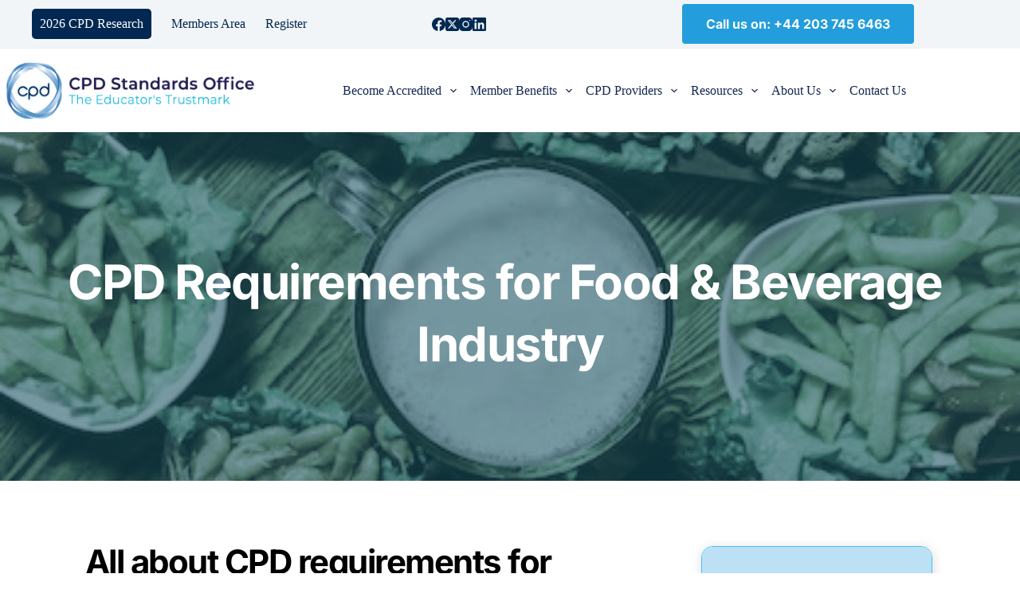

--- FILE ---
content_type: text/html; charset=UTF-8
request_url: https://www.cpdstandards.com/cpd-across-industries/food-beverage/
body_size: 29222
content:
<!doctype html>
<html lang="en-US">
<head>
	
	<meta charset="UTF-8">
	<meta name="viewport" content="width=device-width, initial-scale=1, maximum-scale=5, viewport-fit=cover">
	<link rel="profile" href="https://gmpg.org/xfn/11">

	<meta name='robots' content='index, follow, max-image-preview:large, max-snippet:-1, max-video-preview:-1' />
	<style>img:is([sizes="auto" i], [sizes^="auto," i]) { contain-intrinsic-size: 3000px 1500px }</style>
	<script id="cookieyes" type="text/javascript" src="https://cdn-cookieyes.com/client_data/cac070b6429d1e7414076853/script.js"></script>
	<!-- This site is optimized with the Yoast SEO plugin v26.0 - https://yoast.com/wordpress/plugins/seo/ -->
	<title>Food &#038; Beverage - The CPD Standards Office</title>
	<link rel="canonical" href="https://www.cpdstandards.com/cpd-across-industries/food-beverage/" />
	<meta property="og:locale" content="en_US" />
	<meta property="og:type" content="article" />
	<meta property="og:title" content="Food &#038; Beverage - The CPD Standards Office" />
	<meta property="og:description" content="CPD Requirements for Food &amp; Beverage IndustryAll about CPD requirements for Food &amp; Beverage IndustryContinuing Professional Development (CPD) is a vital component for professionals in the Food &amp; Beverage industry. As the industry evolves with new technologies, methods, and safety standards, professionals must ensure they are equipped with the latest knowledge and skills. CPD activities, [&hellip;]" />
	<meta property="og:url" content="https://www.cpdstandards.com/cpd-across-industries/food-beverage/" />
	<meta property="og:site_name" content="The CPD Standards Office" />
	<meta property="article:modified_time" content="2025-12-19T17:04:03+00:00" />
	<meta property="og:image" content="https://www.cpdstandards.com/wp-content/uploads/2022/09/CPD-Institute-Logo-264x264x0x4x264x254x1645092492.png" />
	<meta name="twitter:card" content="summary_large_image" />
	<script type="application/ld+json" class="yoast-schema-graph">{"@context":"https://schema.org","@graph":[{"@type":"WebPage","@id":"https://www.cpdstandards.com/cpd-across-industries/food-beverage/","url":"https://www.cpdstandards.com/cpd-across-industries/food-beverage/","name":"Food &#038; Beverage - The CPD Standards Office","isPartOf":{"@id":"https://www.cpdstandards.com/#website"},"primaryImageOfPage":{"@id":"https://www.cpdstandards.com/cpd-across-industries/food-beverage/#primaryimage"},"image":{"@id":"https://www.cpdstandards.com/cpd-across-industries/food-beverage/#primaryimage"},"thumbnailUrl":"https://www.cpdstandards.com/wp-content/uploads/2022/09/CPD-Institute-Logo-264x264x0x4x264x254x1645092492.png","datePublished":"2023-09-25T09:35:47+00:00","dateModified":"2025-12-19T17:04:03+00:00","breadcrumb":{"@id":"https://www.cpdstandards.com/cpd-across-industries/food-beverage/#breadcrumb"},"inLanguage":"en-US","potentialAction":[{"@type":"ReadAction","target":["https://www.cpdstandards.com/cpd-across-industries/food-beverage/"]}]},{"@type":"ImageObject","inLanguage":"en-US","@id":"https://www.cpdstandards.com/cpd-across-industries/food-beverage/#primaryimage","url":"https://www.cpdstandards.com/wp-content/uploads/2022/09/CPD-Institute-Logo-264x264x0x4x264x254x1645092492.png","contentUrl":"https://www.cpdstandards.com/wp-content/uploads/2022/09/CPD-Institute-Logo-264x264x0x4x264x254x1645092492.png","width":264,"height":254,"caption":"CPD Institute Logo"},{"@type":"BreadcrumbList","@id":"https://www.cpdstandards.com/cpd-across-industries/food-beverage/#breadcrumb","itemListElement":[{"@type":"ListItem","position":1,"name":"Home","item":"https://www.cpdstandards.com/"},{"@type":"ListItem","position":2,"name":"CPD Across Industries","item":"https://www.cpdstandards.com/cpd-across-industries/"},{"@type":"ListItem","position":3,"name":"Food &#038; Beverage"}]},{"@type":"WebSite","@id":"https://www.cpdstandards.com/#website","url":"https://www.cpdstandards.com/","name":"The CPD Standards Office","description":"CPD Accreditation Services","publisher":{"@id":"https://www.cpdstandards.com/#organization"},"potentialAction":[{"@type":"SearchAction","target":{"@type":"EntryPoint","urlTemplate":"https://www.cpdstandards.com/?s={search_term_string}"},"query-input":{"@type":"PropertyValueSpecification","valueRequired":true,"valueName":"search_term_string"}}],"inLanguage":"en-US"},{"@type":"Organization","@id":"https://www.cpdstandards.com/#organization","name":"The CPD Standards Office","url":"https://www.cpdstandards.com/","logo":{"@type":"ImageObject","inLanguage":"en-US","@id":"https://www.cpdstandards.com/#/schema/logo/image/","url":"https://www.cpdstandards.com/wp-content/uploads/2024/09/Horizontal-Title-Case.png","contentUrl":"https://www.cpdstandards.com/wp-content/uploads/2024/09/Horizontal-Title-Case.png","width":2536,"height":800,"caption":"The CPD Standards Office"},"image":{"@id":"https://www.cpdstandards.com/#/schema/logo/image/"}}]}</script>
	<!-- / Yoast SEO plugin. -->


<link rel='dns-prefetch' href='//maps.googleapis.com' />
<link rel='dns-prefetch' href='//meet.jit.si' />
<link rel='dns-prefetch' href='//www.google.com' />
<link rel='dns-prefetch' href='//www.googletagmanager.com' />
<link rel='dns-prefetch' href='//fonts.googleapis.com' />
<link rel='dns-prefetch' href='//fonts.bunny.net' />
<link rel="alternate" type="application/rss+xml" title="The CPD Standards Office &raquo; Feed" href="https://www.cpdstandards.com/feed/" />
<link rel="alternate" type="application/rss+xml" title="The CPD Standards Office &raquo; Comments Feed" href="https://www.cpdstandards.com/comments/feed/" />
<link rel='stylesheet' id='blocksy-dynamic-global-css' href='https://www.cpdstandards.com/wp-content/uploads/blocksy/css/global.css?ver=08786' media='all' />
<link rel='stylesheet' id='blocksy-fonts-font-source-google-css' href='https://fonts.googleapis.com/css2?family=Inter:wght@400;500;600;700&#038;display=swap' media='all' />
<link rel='stylesheet' id='ct-main-styles-css' href='https://www.cpdstandards.com/wp-content/themes/blocksy/static/bundle/main.min.css?ver=2.0.98' media='all' />
<link rel='stylesheet' id='ct-brizy-styles-css' href='https://www.cpdstandards.com/wp-content/themes/blocksy/static/bundle/brizy.min.css?ver=2.0.98' media='all' />
<link rel='stylesheet' id='evcal_google_fonts-css' href='https://fonts.googleapis.com/css?family=Noto+Sans%3A400%2C400italic%2C700%7CPoppins%3A700%2C800%2C900&#038;subset=latin%2Clatin-ext&#038;ver=4.9.12' media='all' />
<link rel='stylesheet' id='evcal_cal_default-css' href='//www.cpdstandards.com/wp-content/plugins/eventON/assets/css/eventon_styles.css?ver=4.9.12' media='all' />
<link rel='stylesheet' id='evo_font_icons-css' href='//www.cpdstandards.com/wp-content/plugins/eventON/assets/fonts/all.css?ver=4.9.12' media='all' />
<link rel='stylesheet' id='eventon_dynamic_styles-css' href='//www.cpdstandards.com/wp-content/plugins/eventON/assets/css/eventon_dynamic_styles.css?ver=4.9.12' media='all' />
<link rel='stylesheet' id='brizy-asset-google-10-css'  class="brz-link brz-link-google" type="text/css" href='https://fonts.bunny.net/css?family=Inter%3A100%2C200%2C300%2Cregular%2C500%2C600%2C700%2C800%2C900%7CMontserrat%3A100%2C100italic%2C200%2C200italic%2C300%2C300italic%2Cregular%2Citalic%2C500%2C500italic%2C600%2C600italic%2C700%2C700italic%2C800%2C800italic%2C900%2C900italic%7CLato%3A100%2C100italic%2C300%2C300italic%2Cregular%2Citalic%2C700%2C700italic%2C900%2C900italic%7CRoboto%3A100%2C100italic%2C300%2C300italic%2Cregular%2Citalic%2C500%2C500italic%2C700%2C700italic%2C900%2C900italic%7CRubik%3A300%2Cregular%2C500%2C600%2C700%2C800%2C900%2C300italic%2Citalic%2C500italic%2C600italic%2C700italic%2C800italic%2C900italic&#038;subset=arabic%2Cbengali%2Ccyrillic%2Ccyrillic-ext%2Cdevanagari%2Cgreek%2Cgreek-ext%2Cgujarati%2Chebrew%2Ckhmer%2Ckorean%2Clatin-ext%2Ctamil%2Ctelugu%2Cthai%2Cvietnamese&#038;display=swap&#038;ver=349-wp' media='all' />
<link rel='stylesheet' id='brizy-asset-critical-15-css'  class="brz-link brz-link-preview-critical" href='https://www.cpdstandards.com/wp-content/plugins/brizy-pro/public/editor-build/prod/css/preview-priority.pro.min.css?ver=222-wp' media='all' />
<link rel='stylesheet' id='brizy-asset-main-30-css'  class="brz-link brz-link-preview-pro" media="print" onload="this.media='all'" href='https://www.cpdstandards.com/wp-content/plugins/brizy-pro/public/editor-build/prod/css/preview.pro.min.css?ver=222-wp' media='all' />
<style id='inline-handle-3988c7f88ebcb58c6ce932b957b6f332-inline-css'>


.brz .brz-cp-color1, .brz .brz-bcp-color1{color: rgb(var(--brz-global-color1));} .brz .brz-bgp-color1{background-color: rgb(var(--brz-global-color1));}.brz .brz-cp-color2, .brz .brz-bcp-color2{color: rgb(var(--brz-global-color2));} .brz .brz-bgp-color2{background-color: rgb(var(--brz-global-color2));}.brz .brz-cp-color3, .brz .brz-bcp-color3{color: rgb(var(--brz-global-color3));} .brz .brz-bgp-color3{background-color: rgb(var(--brz-global-color3));}.brz .brz-cp-color4, .brz .brz-bcp-color4{color: rgb(var(--brz-global-color4));} .brz .brz-bgp-color4{background-color: rgb(var(--brz-global-color4));}.brz .brz-cp-color5, .brz .brz-bcp-color5{color: rgb(var(--brz-global-color5));} .brz .brz-bgp-color5{background-color: rgb(var(--brz-global-color5));}.brz .brz-cp-color6, .brz .brz-bcp-color6{color: rgb(var(--brz-global-color6));} .brz .brz-bgp-color6{background-color: rgb(var(--brz-global-color6));}.brz .brz-cp-color7, .brz .brz-bcp-color7{color: rgb(var(--brz-global-color7));} .brz .brz-bgp-color7{background-color: rgb(var(--brz-global-color7));}.brz .brz-cp-color8, .brz .brz-bcp-color8{color: rgb(var(--brz-global-color8));} .brz .brz-bgp-color8{background-color: rgb(var(--brz-global-color8));}:root{--brz-global-color1:25, 27, 33;--brz-global-color2:0, 35, 72;--brz-global-color3:42, 181, 247;--brz-global-color4:102, 115, 141;--brz-global-color5:189, 225, 244;--brz-global-color6:238, 240, 242;--brz-global-color7:115, 119, 127;--brz-global-color8:255, 255, 255;}:root{--brz-paragraphfontfamily:'Inter', sans-serif;--brz-paragraphfontsize:18px;--brz-paragraphfontsizesuffix:px;--brz-paragraphfontweight:300;--brz-paragraphletterspacing:0px;--brz-paragraphlineheight:1.5;--brz-paragraphfontvariation:"wght" 400, "wdth" 100, "SOFT" 0;--brz-paragraphtabletfontsize:17px;--brz-paragraphtabletfontweight:300;--brz-paragraphtabletletterspacing:0px;--brz-paragraphtabletlineheight:1.3;--brz-paragraphtabletfontvariation:"wght" 400, "wdth" 100, "SOFT" 0;--brz-paragraphmobilefontsize:16px;--brz-paragraphmobilefontweight:300;--brz-paragraphmobileletterspacing:0px;--brz-paragraphmobilelineheight:1.3;--brz-paragraphmobilefontvariation:"wght" 400, "wdth" 100, "SOFT" 0;--brz-paragraphstoryfontsize:4.140000000000001%;--brz-paragraphbold:300;--brz-paragraphitalic:inherit;--brz-paragraphtextdecoration:inherit;--brz-paragraphtexttransform:inherit;--brz-paragraphtabletbold:300;--brz-paragraphtabletitalic:inherit;--brz-paragraphtablettextdecoration:inherit;--brz-paragraphtablettexttransform:inherit;--brz-paragraphmobilebold:300;--brz-paragraphmobileitalic:inherit;--brz-paragraphmobiletextdecoration:inherit;--brz-paragraphmobiletexttransform:inherit;--brz-subtitlefontfamily:'Inter', sans-serif;--brz-subtitlefontsize:20px;--brz-subtitlefontsizesuffix:px;--brz-subtitlefontweight:300;--brz-subtitleletterspacing:0px;--brz-subtitlelineheight:1.3;--brz-subtitlefontvariation:"wght" 400, "wdth" 100, "SOFT" 0;--brz-subtitletabletfontsize:19px;--brz-subtitletabletfontweight:300;--brz-subtitletabletletterspacing:0px;--brz-subtitletabletlineheight:1.3;--brz-subtitletabletfontvariation:"wght" 400, "wdth" 100, "SOFT" 0;--brz-subtitlemobilefontsize:18px;--brz-subtitlemobilefontweight:300;--brz-subtitlemobileletterspacing:0px;--brz-subtitlemobilelineheight:1.3;--brz-subtitlemobilefontvariation:"wght" 400, "wdth" 100, "SOFT" 0;--brz-subtitlestoryfontsize:4.6000000000000005%;--brz-subtitlebold:300;--brz-subtitleitalic:inherit;--brz-subtitletextdecoration:inherit;--brz-subtitletexttransform:inherit;--brz-subtitletabletbold:300;--brz-subtitletabletitalic:inherit;--brz-subtitletablettextdecoration:inherit;--brz-subtitletablettexttransform:inherit;--brz-subtitlemobilebold:300;--brz-subtitlemobileitalic:inherit;--brz-subtitlemobiletextdecoration:inherit;--brz-subtitlemobiletexttransform:inherit;--brz-abovetitlefontfamily:'Inter', sans-serif;--brz-abovetitlefontsize:20px;--brz-abovetitlefontsizesuffix:px;--brz-abovetitlefontweight:400;--brz-abovetitleletterspacing:2px;--brz-abovetitlelineheight:1.5;--brz-abovetitlefontvariation:"wght" 400, "wdth" 100, "SOFT" 0;--brz-abovetitletabletfontsize:19px;--brz-abovetitletabletfontweight:400;--brz-abovetitletabletletterspacing:2px;--brz-abovetitletabletlineheight:1.5;--brz-abovetitletabletfontvariation:"wght" 400, "wdth" 100, "SOFT" 0;--brz-abovetitlemobilefontsize:17px;--brz-abovetitlemobilefontweight:400;--brz-abovetitlemobileletterspacing:2px;--brz-abovetitlemobilelineheight:1.5;--brz-abovetitlemobilefontvariation:"wght" 400, "wdth" 100, "SOFT" 0;--brz-abovetitlestoryfontsize:4.6000000000000005%;--brz-abovetitlebold:400;--brz-abovetitleitalic:inherit;--brz-abovetitletextdecoration:inherit;--brz-abovetitletexttransform:inherit;--brz-abovetitletabletbold:400;--brz-abovetitletabletitalic:inherit;--brz-abovetitletablettextdecoration:inherit;--brz-abovetitletablettexttransform:inherit;--brz-abovetitlemobilebold:400;--brz-abovetitlemobileitalic:inherit;--brz-abovetitlemobiletextdecoration:inherit;--brz-abovetitlemobiletexttransform:inherit;--brz-heading1fontfamily:'Inter', sans-serif;--brz-heading1fontsize:60px;--brz-heading1fontsizesuffix:px;--brz-heading1fontweight:700;--brz-heading1letterspacing:-1.5px;--brz-heading1lineheight:1.3;--brz-heading1fontvariation:"wght" 400, "wdth" 100, "SOFT" 0;--brz-heading1tabletfontsize:40px;--brz-heading1tabletfontweight:200;--brz-heading1tabletletterspacing:-1px;--brz-heading1tabletlineheight:1.3;--brz-heading1tabletfontvariation:"wght" 400, "wdth" 100, "SOFT" 0;--brz-heading1mobilefontsize:34px;--brz-heading1mobilefontweight:200;--brz-heading1mobileletterspacing:-1px;--brz-heading1mobilelineheight:1.3;--brz-heading1mobilefontvariation:"wght" 400, "wdth" 100, "SOFT" 0;--brz-heading1storyfontsize:13.8%;--brz-heading1bold:700;--brz-heading1italic:inherit;--brz-heading1textdecoration:inherit;--brz-heading1texttransform:inherit;--brz-heading1tabletbold:200;--brz-heading1tabletitalic:inherit;--brz-heading1tablettextdecoration:inherit;--brz-heading1tablettexttransform:inherit;--brz-heading1mobilebold:200;--brz-heading1mobileitalic:inherit;--brz-heading1mobiletextdecoration:inherit;--brz-heading1mobiletexttransform:inherit;--brz-heading2fontfamily:'Inter', sans-serif;--brz-heading2fontsize:42px;--brz-heading2fontsizesuffix:px;--brz-heading2fontweight:700;--brz-heading2letterspacing:-1.5px;--brz-heading2lineheight:1.3;--brz-heading2fontvariation:"wght" 400, "wdth" 100, "SOFT" 0;--brz-heading2tabletfontsize:35px;--brz-heading2tabletfontweight:700;--brz-heading2tabletletterspacing:-0.5px;--brz-heading2tabletlineheight:1.3;--brz-heading2tabletfontvariation:"wght" 400, "wdth" 100, "SOFT" 0;--brz-heading2mobilefontsize:29px;--brz-heading2mobilefontweight:700;--brz-heading2mobileletterspacing:-0.5px;--brz-heading2mobilelineheight:1.3;--brz-heading2mobilefontvariation:"wght" 400, "wdth" 100, "SOFT" 0;--brz-heading2storyfontsize:9.66%;--brz-heading2bold:700;--brz-heading2italic:inherit;--brz-heading2textdecoration:inherit;--brz-heading2texttransform:inherit;--brz-heading2tabletbold:700;--brz-heading2tabletitalic:inherit;--brz-heading2tablettextdecoration:inherit;--brz-heading2tablettexttransform:inherit;--brz-heading2mobilebold:700;--brz-heading2mobileitalic:inherit;--brz-heading2mobiletextdecoration:inherit;--brz-heading2mobiletexttransform:inherit;--brz-heading3fontfamily:'Inter', sans-serif;--brz-heading3fontsize:32px;--brz-heading3fontsizesuffix:px;--brz-heading3fontweight:600;--brz-heading3letterspacing:-1px;--brz-heading3lineheight:1.3;--brz-heading3fontvariation:"wght" 400, "wdth" 100, "SOFT" 0;--brz-heading3tabletfontsize:27px;--brz-heading3tabletfontweight:600;--brz-heading3tabletletterspacing:0px;--brz-heading3tabletlineheight:1.3;--brz-heading3tabletfontvariation:"wght" 400, "wdth" 100, "SOFT" 0;--brz-heading3mobilefontsize:24px;--brz-heading3mobilefontweight:600;--brz-heading3mobileletterspacing:0px;--brz-heading3mobilelineheight:1.3;--brz-heading3mobilefontvariation:"wght" 400, "wdth" 100, "SOFT" 0;--brz-heading3storyfontsize:7.36%;--brz-heading3bold:600;--brz-heading3italic:inherit;--brz-heading3textdecoration:inherit;--brz-heading3texttransform:inherit;--brz-heading3tabletbold:600;--brz-heading3tabletitalic:inherit;--brz-heading3tablettextdecoration:inherit;--brz-heading3tablettexttransform:inherit;--brz-heading3mobilebold:600;--brz-heading3mobileitalic:inherit;--brz-heading3mobiletextdecoration:inherit;--brz-heading3mobiletexttransform:inherit;--brz-heading4fontfamily:'Inter', sans-serif;--brz-heading4fontsize:26px;--brz-heading4fontsizesuffix:px;--brz-heading4fontweight:500;--brz-heading4letterspacing:-1px;--brz-heading4lineheight:1.4;--brz-heading4fontvariation:"wght" 400, "wdth" 100, "SOFT" 0;--brz-heading4tabletfontsize:24px;--brz-heading4tabletfontweight:500;--brz-heading4tabletletterspacing:0px;--brz-heading4tabletlineheight:1.4;--brz-heading4tabletfontvariation:"wght" 400, "wdth" 100, "SOFT" 0;--brz-heading4mobilefontsize:22px;--brz-heading4mobilefontweight:500;--brz-heading4mobileletterspacing:0px;--brz-heading4mobilelineheight:1.4;--brz-heading4mobilefontvariation:"wght" 400, "wdth" 100, "SOFT" 0;--brz-heading4storyfontsize:5.98%;--brz-heading4bold:500;--brz-heading4italic:inherit;--brz-heading4textdecoration:inherit;--brz-heading4texttransform:inherit;--brz-heading4tabletbold:500;--brz-heading4tabletitalic:inherit;--brz-heading4tablettextdecoration:inherit;--brz-heading4tablettexttransform:inherit;--brz-heading4mobilebold:500;--brz-heading4mobileitalic:inherit;--brz-heading4mobiletextdecoration:inherit;--brz-heading4mobiletexttransform:inherit;--brz-heading5fontfamily:'Montserrat', sans-serif;--brz-heading5fontsize:22px;--brz-heading5fontsizesuffix:px;--brz-heading5fontweight:500;--brz-heading5letterspacing:0px;--brz-heading5lineheight:1.5;--brz-heading5fontvariation:"wght" 400, "wdth" 100, "SOFT" 0;--brz-heading5tabletfontsize:21px;--brz-heading5tabletfontweight:500;--brz-heading5tabletletterspacing:0px;--brz-heading5tabletlineheight:1.4;--brz-heading5tabletfontvariation:"wght" 400, "wdth" 100, "SOFT" 0;--brz-heading5mobilefontsize:20px;--brz-heading5mobilefontweight:500;--brz-heading5mobileletterspacing:0px;--brz-heading5mobilelineheight:1.4;--brz-heading5mobilefontvariation:"wght" 400, "wdth" 100, "SOFT" 0;--brz-heading5storyfontsize:5.0600000000000005%;--brz-heading5bold:500;--brz-heading5italic:inherit;--brz-heading5textdecoration:inherit;--brz-heading5texttransform:inherit;--brz-heading5tabletbold:500;--brz-heading5tabletitalic:inherit;--brz-heading5tablettextdecoration:inherit;--brz-heading5tablettexttransform:inherit;--brz-heading5mobilebold:500;--brz-heading5mobileitalic:inherit;--brz-heading5mobiletextdecoration:inherit;--brz-heading5mobiletexttransform:inherit;--brz-heading6fontfamily:'Montserrat', sans-serif;--brz-heading6fontsize:20px;--brz-heading6fontsizesuffix:px;--brz-heading6fontweight:500;--brz-heading6letterspacing:0px;--brz-heading6lineheight:1.5;--brz-heading6fontvariation:"wght" 400, "wdth" 100, "SOFT" 0;--brz-heading6tabletfontsize:19px;--brz-heading6tabletfontweight:500;--brz-heading6tabletletterspacing:0px;--brz-heading6tabletlineheight:1.4;--brz-heading6tabletfontvariation:"wght" 400, "wdth" 100, "SOFT" 0;--brz-heading6mobilefontsize:19px;--brz-heading6mobilefontweight:500;--brz-heading6mobileletterspacing:0px;--brz-heading6mobilelineheight:1.4;--brz-heading6mobilefontvariation:"wght" 400, "wdth" 100, "SOFT" 0;--brz-heading6storyfontsize:4.6000000000000005%;--brz-heading6bold:500;--brz-heading6italic:inherit;--brz-heading6textdecoration:inherit;--brz-heading6texttransform:inherit;--brz-heading6tabletbold:500;--brz-heading6tabletitalic:inherit;--brz-heading6tablettextdecoration:inherit;--brz-heading6tablettexttransform:inherit;--brz-heading6mobilebold:500;--brz-heading6mobileitalic:inherit;--brz-heading6mobiletextdecoration:inherit;--brz-heading6mobiletexttransform:inherit;--brz-buttonfontfamily:'Montserrat', sans-serif;--brz-buttonfontsize:12px;--brz-buttonfontsizesuffix:px;--brz-buttonfontweight:600;--brz-buttonletterspacing:3px;--brz-buttonlineheight:1.8;--brz-buttonfontvariation:"wght" 400, "wdth" 100, "SOFT" 0;--brz-buttontabletfontsize:12px;--brz-buttontabletfontweight:600;--brz-buttontabletletterspacing:3px;--brz-buttontabletlineheight:1.8;--brz-buttontabletfontvariation:"wght" 400, "wdth" 100, "SOFT" 0;--brz-buttonmobilefontsize:12px;--brz-buttonmobilefontweight:600;--brz-buttonmobileletterspacing:3px;--brz-buttonmobilelineheight:1.8;--brz-buttonmobilefontvariation:"wght" 400, "wdth" 100, "SOFT" 0;--brz-buttonstoryfontsize:2.7600000000000002%;--brz-buttonbold:600;--brz-buttonitalic:inherit;--brz-buttontextdecoration:inherit;--brz-buttontexttransform:inherit;--brz-buttontabletbold:600;--brz-buttontabletitalic:inherit;--brz-buttontablettextdecoration:inherit;--brz-buttontablettexttransform:inherit;--brz-buttonmobilebold:600;--brz-buttonmobileitalic:inherit;--brz-buttonmobiletextdecoration:inherit;--brz-buttonmobiletexttransform:inherit;--brz-zqecdmrrutvukdfptepmztdlehwpnyfthuzjfontfamily:'Inter', sans-serif;--brz-zqecdmrrutvukdfptepmztdlehwpnyfthuzjfontsize:16px;--brz-zqecdmrrutvukdfptepmztdlehwpnyfthuzjfontsizesuffix:px;--brz-zqecdmrrutvukdfptepmztdlehwpnyfthuzjfontweight:700;--brz-zqecdmrrutvukdfptepmztdlehwpnyfthuzjletterspacing:0px;--brz-zqecdmrrutvukdfptepmztdlehwpnyfthuzjlineheight:1.7;--brz-zqecdmrrutvukdfptepmztdlehwpnyfthuzjfontvariation:"wght" 400, "wdth" 100, "SOFT" 0;--brz-zqecdmrrutvukdfptepmztdlehwpnyfthuzjtabletfontsize:15px;--brz-zqecdmrrutvukdfptepmztdlehwpnyfthuzjtabletfontweight:700;--brz-zqecdmrrutvukdfptepmztdlehwpnyfthuzjtabletletterspacing:0px;--brz-zqecdmrrutvukdfptepmztdlehwpnyfthuzjtabletlineheight:1.6;--brz-zqecdmrrutvukdfptepmztdlehwpnyfthuzjtabletfontvariation:"wght" 400, "wdth" 100, "SOFT" 0;--brz-zqecdmrrutvukdfptepmztdlehwpnyfthuzjmobilefontsize:15px;--brz-zqecdmrrutvukdfptepmztdlehwpnyfthuzjmobilefontweight:700;--brz-zqecdmrrutvukdfptepmztdlehwpnyfthuzjmobileletterspacing:0px;--brz-zqecdmrrutvukdfptepmztdlehwpnyfthuzjmobilelineheight:1.6;--brz-zqecdmrrutvukdfptepmztdlehwpnyfthuzjmobilefontvariation:"wght" 400, "wdth" 100, "SOFT" 0;--brz-zqecdmrrutvukdfptepmztdlehwpnyfthuzjstoryfontsize:3.68%;--brz-zqecdmrrutvukdfptepmztdlehwpnyfthuzjbold:700;--brz-zqecdmrrutvukdfptepmztdlehwpnyfthuzjitalic:inherit;--brz-zqecdmrrutvukdfptepmztdlehwpnyfthuzjtextdecoration:inherit;--brz-zqecdmrrutvukdfptepmztdlehwpnyfthuzjtexttransform:inherit;--brz-zqecdmrrutvukdfptepmztdlehwpnyfthuzjtabletbold:700;--brz-zqecdmrrutvukdfptepmztdlehwpnyfthuzjtabletitalic:inherit;--brz-zqecdmrrutvukdfptepmztdlehwpnyfthuzjtablettextdecoration:inherit;--brz-zqecdmrrutvukdfptepmztdlehwpnyfthuzjtablettexttransform:inherit;--brz-zqecdmrrutvukdfptepmztdlehwpnyfthuzjmobilebold:700;--brz-zqecdmrrutvukdfptepmztdlehwpnyfthuzjmobileitalic:inherit;--brz-zqecdmrrutvukdfptepmztdlehwpnyfthuzjmobiletextdecoration:inherit;--brz-zqecdmrrutvukdfptepmztdlehwpnyfthuzjmobiletexttransform:inherit;--brz-rfbbfgfqraiqdogamonflsmwhgxfapoesqzdfontfamily:'Inter', sans-serif;--brz-rfbbfgfqraiqdogamonflsmwhgxfapoesqzdfontsize:15px;--brz-rfbbfgfqraiqdogamonflsmwhgxfapoesqzdfontsizesuffix:px;--brz-rfbbfgfqraiqdogamonflsmwhgxfapoesqzdfontweight:700;--brz-rfbbfgfqraiqdogamonflsmwhgxfapoesqzdletterspacing:0px;--brz-rfbbfgfqraiqdogamonflsmwhgxfapoesqzdlineheight:1.7;--brz-rfbbfgfqraiqdogamonflsmwhgxfapoesqzdfontvariation:"wght" 400, "wdth" 100, "SOFT" 0;--brz-rfbbfgfqraiqdogamonflsmwhgxfapoesqzdtabletfontsize:14px;--brz-rfbbfgfqraiqdogamonflsmwhgxfapoesqzdtabletfontweight:700;--brz-rfbbfgfqraiqdogamonflsmwhgxfapoesqzdtabletletterspacing:0px;--brz-rfbbfgfqraiqdogamonflsmwhgxfapoesqzdtabletlineheight:1.6;--brz-rfbbfgfqraiqdogamonflsmwhgxfapoesqzdtabletfontvariation:"wght" 400, "wdth" 100, "SOFT" 0;--brz-rfbbfgfqraiqdogamonflsmwhgxfapoesqzdmobilefontsize:13px;--brz-rfbbfgfqraiqdogamonflsmwhgxfapoesqzdmobilefontweight:700;--brz-rfbbfgfqraiqdogamonflsmwhgxfapoesqzdmobileletterspacing:0px;--brz-rfbbfgfqraiqdogamonflsmwhgxfapoesqzdmobilelineheight:1.6;--brz-rfbbfgfqraiqdogamonflsmwhgxfapoesqzdmobilefontvariation:"wght" 400, "wdth" 100, "SOFT" 0;--brz-rfbbfgfqraiqdogamonflsmwhgxfapoesqzdstoryfontsize:3.45%;--brz-rfbbfgfqraiqdogamonflsmwhgxfapoesqzdbold:700;--brz-rfbbfgfqraiqdogamonflsmwhgxfapoesqzditalic:inherit;--brz-rfbbfgfqraiqdogamonflsmwhgxfapoesqzdtextdecoration:inherit;--brz-rfbbfgfqraiqdogamonflsmwhgxfapoesqzdtexttransform:inherit;--brz-rfbbfgfqraiqdogamonflsmwhgxfapoesqzdtabletbold:700;--brz-rfbbfgfqraiqdogamonflsmwhgxfapoesqzdtabletitalic:inherit;--brz-rfbbfgfqraiqdogamonflsmwhgxfapoesqzdtablettextdecoration:inherit;--brz-rfbbfgfqraiqdogamonflsmwhgxfapoesqzdtablettexttransform:inherit;--brz-rfbbfgfqraiqdogamonflsmwhgxfapoesqzdmobilebold:700;--brz-rfbbfgfqraiqdogamonflsmwhgxfapoesqzdmobileitalic:inherit;--brz-rfbbfgfqraiqdogamonflsmwhgxfapoesqzdmobiletextdecoration:inherit;--brz-rfbbfgfqraiqdogamonflsmwhgxfapoesqzdmobiletexttransform:inherit;--brz-sftwfrhsnpmnllpaabbevieeekyibrlseesvfontfamily:'Inter', sans-serif;--brz-sftwfrhsnpmnllpaabbevieeekyibrlseesvfontsize:16px;--brz-sftwfrhsnpmnllpaabbevieeekyibrlseesvfontsizesuffix:px;--brz-sftwfrhsnpmnllpaabbevieeekyibrlseesvfontweight:300;--brz-sftwfrhsnpmnllpaabbevieeekyibrlseesvletterspacing:0px;--brz-sftwfrhsnpmnllpaabbevieeekyibrlseesvlineheight:1.7;--brz-sftwfrhsnpmnllpaabbevieeekyibrlseesvfontvariation:"wght" 400, "wdth" 100, "SOFT" 0;--brz-sftwfrhsnpmnllpaabbevieeekyibrlseesvtabletfontsize:15px;--brz-sftwfrhsnpmnllpaabbevieeekyibrlseesvtabletfontweight:300;--brz-sftwfrhsnpmnllpaabbevieeekyibrlseesvtabletletterspacing:0px;--brz-sftwfrhsnpmnllpaabbevieeekyibrlseesvtabletlineheight:1.6;--brz-sftwfrhsnpmnllpaabbevieeekyibrlseesvtabletfontvariation:"wght" 400, "wdth" 100, "SOFT" 0;--brz-sftwfrhsnpmnllpaabbevieeekyibrlseesvmobilefontsize:15px;--brz-sftwfrhsnpmnllpaabbevieeekyibrlseesvmobilefontweight:300;--brz-sftwfrhsnpmnllpaabbevieeekyibrlseesvmobileletterspacing:0px;--brz-sftwfrhsnpmnllpaabbevieeekyibrlseesvmobilelineheight:1.6;--brz-sftwfrhsnpmnllpaabbevieeekyibrlseesvmobilefontvariation:"wght" 400, "wdth" 100, "SOFT" 0;--brz-sftwfrhsnpmnllpaabbevieeekyibrlseesvstoryfontsize:3.68%;--brz-sftwfrhsnpmnllpaabbevieeekyibrlseesvbold:300;--brz-sftwfrhsnpmnllpaabbevieeekyibrlseesvitalic:inherit;--brz-sftwfrhsnpmnllpaabbevieeekyibrlseesvtextdecoration:inherit;--brz-sftwfrhsnpmnllpaabbevieeekyibrlseesvtexttransform:inherit;--brz-sftwfrhsnpmnllpaabbevieeekyibrlseesvtabletbold:300;--brz-sftwfrhsnpmnllpaabbevieeekyibrlseesvtabletitalic:inherit;--brz-sftwfrhsnpmnllpaabbevieeekyibrlseesvtablettextdecoration:inherit;--brz-sftwfrhsnpmnllpaabbevieeekyibrlseesvtablettexttransform:inherit;--brz-sftwfrhsnpmnllpaabbevieeekyibrlseesvmobilebold:300;--brz-sftwfrhsnpmnllpaabbevieeekyibrlseesvmobileitalic:inherit;--brz-sftwfrhsnpmnllpaabbevieeekyibrlseesvmobiletextdecoration:inherit;--brz-sftwfrhsnpmnllpaabbevieeekyibrlseesvmobiletexttransform:inherit;--brz-jjszuxvu7prgfontfamily:'Inter', sans-serif;--brz-jjszuxvu7prgfontsize:15px;--brz-jjszuxvu7prgfontsizesuffix:px;--brz-jjszuxvu7prgfontweight:400;--brz-jjszuxvu7prgletterspacing:0px;--brz-jjszuxvu7prglineheight:1.2;--brz-jjszuxvu7prgfontvariation:"wght" 400, "wdth" 100, "SOFT" 0;--brz-jjszuxvu7prgtabletfontsize:15px;--brz-jjszuxvu7prgtabletfontweight:300;--brz-jjszuxvu7prgtabletletterspacing:0px;--brz-jjszuxvu7prgtabletlineheight:1.2;--brz-jjszuxvu7prgtabletfontvariation:"wght" 400, "wdth" 100, "SOFT" 0;--brz-jjszuxvu7prgmobilefontsize:15px;--brz-jjszuxvu7prgmobilefontweight:300;--brz-jjszuxvu7prgmobileletterspacing:0px;--brz-jjszuxvu7prgmobilelineheight:1.1;--brz-jjszuxvu7prgmobilefontvariation:"wght" 400, "wdth" 100, "SOFT" 0;--brz-jjszuxvu7prgstoryfontsize:3.45%;--brz-jjszuxvu7prgbold:400;--brz-jjszuxvu7prgitalic:inherit;--brz-jjszuxvu7prgtextdecoration:inherit;--brz-jjszuxvu7prgtexttransform:inherit;--brz-jjszuxvu7prgtabletbold:300;--brz-jjszuxvu7prgtabletitalic:inherit;--brz-jjszuxvu7prgtablettextdecoration:inherit;--brz-jjszuxvu7prgtablettexttransform:inherit;--brz-jjszuxvu7prgmobilebold:300;--brz-jjszuxvu7prgmobileitalic:inherit;--brz-jjszuxvu7prgmobiletextdecoration:inherit;--brz-jjszuxvu7prgmobiletexttransform:inherit;--brz-g8q4n5ym3bpefontfamily:'Inter', sans-serif;--brz-g8q4n5ym3bpefontsize:18px;--brz-g8q4n5ym3bpefontsizesuffix:px;--brz-g8q4n5ym3bpefontweight:300;--brz-g8q4n5ym3bpeletterspacing:0px;--brz-g8q4n5ym3bpelineheight:1.5;--brz-g8q4n5ym3bpefontvariation:"wght" 400, "wdth" 100, "SOFT" 0;--brz-g8q4n5ym3bpetabletfontsize:17px;--brz-g8q4n5ym3bpetabletfontweight:300;--brz-g8q4n5ym3bpetabletletterspacing:0px;--brz-g8q4n5ym3bpetabletlineheight:1.3;--brz-g8q4n5ym3bpetabletfontvariation:"wght" 400, "wdth" 100, "SOFT" 0;--brz-g8q4n5ym3bpemobilefontsize:16px;--brz-g8q4n5ym3bpemobilefontweight:300;--brz-g8q4n5ym3bpemobileletterspacing:0px;--brz-g8q4n5ym3bpemobilelineheight:1.3;--brz-g8q4n5ym3bpemobilefontvariation:"wght" 400, "wdth" 100, "SOFT" 0;--brz-g8q4n5ym3bpestoryfontsize:4.140000000000001%;--brz-g8q4n5ym3bpebold:300;--brz-g8q4n5ym3bpeitalic:inherit;--brz-g8q4n5ym3bpetextdecoration:inherit;--brz-g8q4n5ym3bpetexttransform:inherit;--brz-g8q4n5ym3bpetabletbold:300;--brz-g8q4n5ym3bpetabletitalic:inherit;--brz-g8q4n5ym3bpetablettextdecoration:inherit;--brz-g8q4n5ym3bpetablettexttransform:inherit;--brz-g8q4n5ym3bpemobilebold:300;--brz-g8q4n5ym3bpemobileitalic:inherit;--brz-g8q4n5ym3bpemobiletextdecoration:inherit;--brz-g8q4n5ym3bpemobiletexttransform:inherit;}

.brz .brz-tp__dc-block-st1 p { font-family: 'Inter', sans-serif;font-size: 18px;font-weight: 300;letter-spacing: 0px;line-height: 1.5; }
@media (max-width: 991px) {.brz .brz-tp__dc-block-st1 p { font-family: 'Inter', sans-serif;font-size: 17px;font-weight: 300;letter-spacing: 0px;line-height: 1.3; } }
@media (max-width: 767px) {.brz .brz-tp__dc-block-st1 p { font-family: 'Inter', sans-serif;font-size: 16px;font-weight: 300;letter-spacing: 0px;line-height: 1.3; } }
.brz .brz-tp__dc-block-st1 h1 { font-family: 'Inter', sans-serif;font-size: 60px;font-weight: 700;letter-spacing: -1.5px;line-height: 1.3; }
@media (max-width: 991px) {.brz .brz-tp__dc-block-st1 h1 { font-family: 'Inter', sans-serif;font-size: 40px;font-weight: 200;letter-spacing: -1px;line-height: 1.3; } }
@media (max-width: 767px) {.brz .brz-tp__dc-block-st1 h1 { font-family: 'Inter', sans-serif;font-size: 34px;font-weight: 200;letter-spacing: -1px;line-height: 1.3; } }
.brz .brz-tp__dc-block-st1 h2 { font-family: 'Inter', sans-serif;font-size: 42px;font-weight: 700;letter-spacing: -1.5px;line-height: 1.3; }
@media (max-width: 991px) {.brz .brz-tp__dc-block-st1 h2 { font-family: 'Inter', sans-serif;font-size: 35px;font-weight: 700;letter-spacing: -0.5px;line-height: 1.3; } }
@media (max-width: 767px) {.brz .brz-tp__dc-block-st1 h2 { font-family: 'Inter', sans-serif;font-size: 29px;font-weight: 700;letter-spacing: -0.5px;line-height: 1.3; } }
.brz .brz-tp__dc-block-st1 h3 { font-family: 'Inter', sans-serif;font-size: 32px;font-weight: 600;letter-spacing: -1px;line-height: 1.3; }
@media (max-width: 991px) {.brz .brz-tp__dc-block-st1 h3 { font-family: 'Inter', sans-serif;font-size: 27px;font-weight: 600;letter-spacing: 0px;line-height: 1.3; } }
@media (max-width: 767px) {.brz .brz-tp__dc-block-st1 h3 { font-family: 'Inter', sans-serif;font-size: 24px;font-weight: 600;letter-spacing: 0px;line-height: 1.3; } }
.brz .brz-tp__dc-block-st1 h4 { font-family: 'Inter', sans-serif;font-size: 26px;font-weight: 500;letter-spacing: -1px;line-height: 1.4; }
@media (max-width: 991px) {.brz .brz-tp__dc-block-st1 h4 { font-family: 'Inter', sans-serif;font-size: 24px;font-weight: 500;letter-spacing: 0px;line-height: 1.4; } }
@media (max-width: 767px) {.brz .brz-tp__dc-block-st1 h4 { font-family: 'Inter', sans-serif;font-size: 22px;font-weight: 500;letter-spacing: 0px;line-height: 1.4; } }
.brz .brz-tp__dc-block-st1 h5 { font-family: 'Montserrat', sans-serif;font-size: 22px;font-weight: 500;letter-spacing: 0px;line-height: 1.5; }
@media (max-width: 991px) {.brz .brz-tp__dc-block-st1 h5 { font-family: 'Montserrat', sans-serif;font-size: 21px;font-weight: 500;letter-spacing: 0px;line-height: 1.4; } }
@media (max-width: 767px) {.brz .brz-tp__dc-block-st1 h5 { font-family: 'Montserrat', sans-serif;font-size: 20px;font-weight: 500;letter-spacing: 0px;line-height: 1.4; } }
.brz .brz-tp__dc-block-st1 h6 { font-family: 'Montserrat', sans-serif;font-size: 20px;font-weight: 500;letter-spacing: 0px;line-height: 1.5; }
@media (max-width: 991px) {.brz .brz-tp__dc-block-st1 h6 { font-family: 'Montserrat', sans-serif;font-size: 19px;font-weight: 500;letter-spacing: 0px;line-height: 1.4; } }
@media (max-width: 767px) {.brz .brz-tp__dc-block-st1 h6 { font-family: 'Montserrat', sans-serif;font-size: 19px;font-weight: 500;letter-spacing: 0px;line-height: 1.4; } }

.brz .brz-css-d-section{z-index: auto;margin:0;}.brz .brz-css-d-section.brz-section .brz-section__content{min-height: auto;display:flex;}.brz .brz-css-d-section .brz-container{justify-content:center;}.brz .brz-css-d-section > .slick-slider > .brz-slick-slider__dots{color:rgba(0, 0, 0, 1);}.brz .brz-css-d-section > .slick-slider > .brz-slick-slider__arrow{color:rgba(0, 0, 0, 0.7);}.brz .brz-css-d-section > .slick-slider > .brz-slick-slider__dots > .brz-slick-slider__pause{color:rgba(0, 0, 0, 1);}@media(min-width:991px){.brz .brz-css-d-section{display:block;}}@media(max-width:991px) and (min-width:768px){.brz .brz-css-d-section{display:block;}}@media(max-width:767px){.brz .brz-css-d-section{display:block;}}

.brz .brz-css-d-sectionitem-bg{padding:75px 0px 75px 0px;}.brz .brz-css-d-sectionitem-bg > .brz-bg{border-radius: 0px;mix-blend-mode:normal;}.brz .brz-css-d-sectionitem-bg > .brz-bg{border:0px solid rgba(102, 115, 141, 0);}.brz .brz-css-d-sectionitem-bg > .brz-bg > .brz-bg-image{background-size:cover;background-repeat: no-repeat;-webkit-mask-image: none;
                      mask-image: none;}.brz .brz-css-d-sectionitem-bg > .brz-bg > .brz-bg-image{background-image:none;filter:none;display:block;}.brz .brz-css-d-sectionitem-bg > .brz-bg > .brz-bg-image:after{content: "";background-image:none;}.brz .brz-css-d-sectionitem-bg > .brz-bg > .brz-bg-color{-webkit-mask-image: none;
                      mask-image: none;}.brz .brz-css-d-sectionitem-bg > .brz-bg > .brz-bg-color{background-color:rgba(0, 0, 0, 0);background-image:none;}.brz .brz-css-d-sectionitem-bg > .brz-bg > .brz-bg-map{display:none;}.brz .brz-css-d-sectionitem-bg > .brz-bg > .brz-bg-map{filter:none;}.brz .brz-css-d-sectionitem-bg > .brz-bg > .brz-bg-video{display:none;}.brz .brz-css-d-sectionitem-bg > .brz-bg > .brz-bg-video{filter:none;}.brz .brz-css-d-sectionitem-bg > .brz-bg > .brz-bg-shape__top{background-size: 100% 100px; height: 100px;transform: scale(1.02) rotateX(0deg) rotateY(0deg);z-index: auto;}.brz .brz-css-d-sectionitem-bg > .brz-bg > .brz-bg-shape__top::after{background-image: none; -webkit-mask-image: none;background-size: 100% 100px; height: 100px;}.brz .brz-css-d-sectionitem-bg > .brz-bg > .brz-bg-shape__bottom{background-size: 100% 100px; height: 100px;transform: scale(1.02) rotateX(-180deg) rotateY(-180deg);z-index: auto;}.brz .brz-css-d-sectionitem-bg > .brz-bg > .brz-bg-shape__bottom::after{background-image: none; -webkit-mask-image: none;background-size: 100% 100px; height: 100px;}.brz .brz-css-d-sectionitem-bg > .brz-bg > .brz-bg-slideshow  .brz-bg-slideshow-item{display: none;background-position: 50% 50%;}.brz .brz-css-d-sectionitem-bg > .brz-bg > .brz-bg-slideshow  .brz-bg-slideshow-item{filter:none;}.brz .brz-css-d-sectionitem-bg > .brz-bg, .brz .brz-css-d-sectionitem-bg > .brz-bg > .brz-bg-image, .brz .brz-css-d-sectionitem-bg > .brz-bg > .brz-bg-map, .brz .brz-css-d-sectionitem-bg > .brz-bg > .brz-bg-color, .brz .brz-css-d-sectionitem-bg > .brz-bg > .brz-bg-video{transition-duration:0.50s;transition-property: filter, box-shadow, background, border-radius, border-color;}@media(min-width:991px){.brz .brz-css-d-sectionitem-bg > .brz-bg > .brz-bg-image{background-attachment:scroll;}}@media(max-width:991px) and (min-width:768px){.brz .brz-css-d-sectionitem-bg{padding:50px 15px 50px 15px;}}@media(max-width:767px){.brz .brz-css-d-sectionitem-bg{padding:25px 15px 25px 15px;}}

.brz .brz-css-d-sectionitem-container{border:0px solid transparent;}@media(min-width:991px){.brz .brz-css-d-sectionitem-container{max-width: calc(1 * var(--brz-section-container-max-width, 1170px));}}@media(max-width:991px) and (min-width:768px){.brz .brz-css-d-sectionitem-container{max-width: 100%;}}@media(max-width:767px){.brz .brz-css-d-sectionitem-container{max-width: 100%;}}

.brz .brz-css-d-wrapper{padding:0;margin:10px 0px 10px 0px;justify-content:center;position:relative;}.brz .brz-css-d-wrapper .brz-wrapper-transform{transform: none;}@media(min-width:991px){.brz .brz-css-d-wrapper{display:flex;z-index: auto;position:relative;}}@media(max-width:991px) and (min-width:768px){.brz .brz-css-d-wrapper{display:flex;z-index: auto;position:relative;}}@media(max-width:767px){.brz .brz-css-d-wrapper{display:flex;z-index: auto;position:relative;}}

.brz .brz-css-d-richtext{width:100%;mix-blend-mode:normal;}

.brz .brz-css-d-row-row{margin:0;z-index: auto;align-items:flex-start;}.brz .brz-css-d-row-row > .brz-bg{border-radius: 0px;max-width:100%;mix-blend-mode:normal;}.brz .brz-css-d-row-row > .brz-bg{border:0px solid rgba(102, 115, 141, 0);box-shadow:none;}.brz .brz-css-d-row-row > .brz-bg > .brz-bg-image{background-size:cover;background-repeat: no-repeat;-webkit-mask-image: none;
                      mask-image: none;}.brz .brz-css-d-row-row > .brz-bg > .brz-bg-image{background-image:none;filter:none;display:block;}.brz .brz-css-d-row-row > .brz-bg > .brz-bg-image:after{content: "";background-image:none;}.brz .brz-css-d-row-row > .brz-bg > .brz-bg-color{-webkit-mask-image: none;
                      mask-image: none;}.brz .brz-css-d-row-row > .brz-bg > .brz-bg-color{background-color:rgba(0, 0, 0, 0);background-image:none;}.brz .brz-css-d-row-row > .brz-bg > .brz-bg-map{display:none;}.brz .brz-css-d-row-row > .brz-bg > .brz-bg-map{filter:none;}.brz .brz-css-d-row-row > .brz-bg > .brz-bg-video{display:none;}.brz .brz-css-d-row-row > .brz-bg > .brz-bg-video{filter:none;}.brz .brz-css-d-row-row > .brz-row{border:0px solid transparent;}.brz .brz-css-d-row-row > .brz-row, .brz .brz-css-d-row-row > .brz-bg > .brz-bg-video, .brz .brz-css-d-row-row > .brz-bg, .brz .brz-css-d-row-row > .brz-bg > .brz-bg-image, .brz .brz-css-d-row-row > .brz-bg > .brz-bg-color{transition-duration:0.50s;transition-property: filter, box-shadow, background, border-radius, border-color;}@media(min-width:991px){.brz .brz-css-d-row-row{min-height: auto;display:flex;}}@media(max-width:991px) and (min-width:768px){.brz .brz-css-d-row-row > .brz-row{flex-direction:row;flex-wrap:wrap;justify-content:flex-start;}}@media(max-width:991px) and (min-width:768px){.brz .brz-css-d-row-row{min-height: auto;display:flex;}}@media(max-width:767px){.brz .brz-css-d-row-row > .brz-row{flex-direction:row;flex-wrap:wrap;justify-content:flex-start;}}@media(max-width:767px){.brz .brz-css-d-row-row{min-height: auto;display:flex;}}

.brz .brz-css-d-row-container{padding:10px;max-width:100%;}@media(max-width:991px) and (min-width:768px){.brz .brz-css-d-row-container{padding:0;}}@media(max-width:767px){.brz .brz-css-d-row-container{padding:0;}}

.brz .brz-css-d-column-column{z-index: auto;flex:1 1 50%;max-width:50%;justify-content:flex-start;max-height:none;}.brz .brz-css-d-column-column .brz-columns__scroll-effect{justify-content:flex-start;}.brz .brz-css-d-column-column > .brz-bg{margin:0;mix-blend-mode:normal;border-radius: 0px;}.brz .brz-css-d-column-column > .brz-bg{border:0px solid rgba(102, 115, 141, 0);box-shadow:none;}.brz .brz-css-d-column-column > .brz-bg > .brz-bg-image{background-size:cover;background-repeat: no-repeat;-webkit-mask-image: none;
                      mask-image: none;}.brz .brz-css-d-column-column > .brz-bg > .brz-bg-image{background-image:none;filter:none;display:block;}.brz .brz-css-d-column-column > .brz-bg > .brz-bg-image:after{content: "";background-image:none;}.brz .brz-css-d-column-column > .brz-bg > .brz-bg-color{-webkit-mask-image: none;
                      mask-image: none;}.brz .brz-css-d-column-column > .brz-bg > .brz-bg-color{background-color:rgba(0, 0, 0, 0);background-image:none;}.brz .brz-css-d-column-column > .brz-bg > .brz-bg-map{display:none;}.brz .brz-css-d-column-column > .brz-bg > .brz-bg-map{filter:none;}.brz .brz-css-d-column-column > .brz-bg > .brz-bg-video{display:none;}.brz .brz-css-d-column-column > .brz-bg > .brz-bg-video{filter:none;}.brz .brz-css-d-column-column > .brz-bg, .brz .brz-css-d-column-column > .brz-bg > .brz-bg-image, .brz .brz-css-d-column-column > .brz-bg > .brz-bg-color{transition-duration:0.50s;transition-property: filter, box-shadow, background, border-radius, border-color;}@media(max-width:767px){.brz .brz-css-d-column-column{flex:1 1 100%;max-width:100%;}.brz .brz-css-d-column-column > .brz-bg{margin:10px 0px 10px 0px;}}

.brz .brz-css-d-column-bg.brz-column__items{z-index: auto;margin:0;border:0px solid transparent;padding:5px 15px 5px 15px;min-height:100%; max-height:none; justify-content: inherit;transition-duration:0.50s;transition-property: filter, box-shadow, background, border-radius, border-color;}@media(min-width:991px){.brz .brz-css-d-column-bg{display:flex;}}@media(max-width:991px) and (min-width:768px){.brz .brz-css-d-column-bg{display:flex;}}@media(max-width:767px){.brz .brz-css-d-column-bg.brz-column__items{margin:10px 0px 10px 0px;padding:0;}}@media(max-width:767px){.brz .brz-css-d-column-bg{display:flex;}}

.brz .brz-css-d-image-xoencodjnluizcrvzdnvzbcviopyfgwdfgjw-parent:not(.brz-image--hovered){max-width: 100%;}.brz .brz-css-d-image-xoencodjnluizcrvzdnvzbcviopyfgwdfgjw-parent{height: auto;border-radius: 0px;mix-blend-mode:normal;}.brz .brz-css-d-image-xoencodjnluizcrvzdnvzbcviopyfgwdfgjw-parent{box-shadow:none;border:0px solid rgba(102, 115, 141, 0);}.brz .brz-css-d-image-xoencodjnluizcrvzdnvzbcviopyfgwdfgjw-parent .brz-picture:after{border-radius: 0px;}.brz .brz-css-d-image-xoencodjnluizcrvzdnvzbcviopyfgwdfgjw-parent .brz-picture:after{box-shadow:none;background-color:rgba(255, 255, 255, 0);background-image:none;}.brz .brz-css-d-image-xoencodjnluizcrvzdnvzbcviopyfgwdfgjw-parent .brz-picture{-webkit-mask-image: none;
                      mask-image: none;}.brz .brz-css-d-image-xoencodjnluizcrvzdnvzbcviopyfgwdfgjw-parent .brz-picture{filter:none;}.brz .brz-css-d-image-xoencodjnluizcrvzdnvzbcviopyfgwdfgjw-parent, .brz .brz-css-d-image-xoencodjnluizcrvzdnvzbcviopyfgwdfgjw-parent .brz-picture:after, .brz .brz-css-d-image-xoencodjnluizcrvzdnvzbcviopyfgwdfgjw-parent .brz-picture, .brz .brz-css-d-image-xoencodjnluizcrvzdnvzbcviopyfgwdfgjw-parent.brz-image--withHover img.brz-img, .brz .brz-css-d-image-xoencodjnluizcrvzdnvzbcviopyfgwdfgjw-parent.brz-image--withHover img.dynamic-image, .brz .brz-css-d-image-xoencodjnluizcrvzdnvzbcviopyfgwdfgjw-parent.brz-image--withHover .brz-img__hover{transition-duration:0.50s;transition-property: filter, box-shadow, background, border-radius, border-color;}

.brz .brz-css-d-image-xoencodjnluizcrvzdnvzbcviopyfgwdfgjw-parent-hover.brz-hover-animation__container{max-width: 100%;}

.brz .brz-css-d-image-xoencodjnluizcrvzdnvzbcviopyfgwdfgjw-picture{padding-top: 96.2101%;}.brz .brz-css-d-image-xoencodjnluizcrvzdnvzbcviopyfgwdfgjw-picture > .brz-img{position:absolute;width: 100%;}@media(max-width:991px) and (min-width:768px){.brz .brz-css-d-image-xoencodjnluizcrvzdnvzbcviopyfgwdfgjw-picture{padding-top: 96.211%;}}@media(max-width:767px){.brz .brz-css-d-image-xoencodjnluizcrvzdnvzbcviopyfgwdfgjw-picture{padding-top: 96.213%;}}

.brz .brz-css-d-image-xoencodjnluizcrvzdnvzbcviopyfgwdfgjw-image{width: 194.2px;height: 186.84px;margin-inline-start: 0px;margin-top: -28.69px;}@media(max-width:991px) and (min-width:768px){.brz .brz-css-d-image-xoencodjnluizcrvzdnvzbcviopyfgwdfgjw-image{width: 269.2px;height: 259px;margin-top: -39.77px;}}@media(max-width:767px){.brz .brz-css-d-image-xoencodjnluizcrvzdnvzbcviopyfgwdfgjw-image{width: 230px;height: 221.29px;margin-top: -33.98px;}}

.brz .brz-css-d-cloneable{z-index: auto;position:relative;margin:10px 0px 10px 0px;justify-content:center;padding:0;gap:20px 10px;}@media(min-width:991px){.brz .brz-css-d-cloneable{position:relative;}.brz .brz-css-d-cloneable{display:flex;}}@media(max-width:991px) and (min-width:768px){.brz .brz-css-d-cloneable{position:relative;}.brz .brz-css-d-cloneable{display:flex;}}@media(max-width:767px){.brz .brz-css-d-cloneable{position:relative;}.brz .brz-css-d-cloneable{display:flex;}}

.brz .brz-css-d-cloneable-container{justify-content:center;padding:0;gap:20px 10px;}

.brz .brz-css-d-button.brz-btn--hover:not(.brz-btn--hover-in), .brz .brz-css-d-button.brz-btn--hover-in:before{background-color:rgba(var(--brz-global-color3),1);background-image:none;}.brz .brz-css-d-button.brz-btn--hover:not(.brz-btn--hover-in):before, .brz .brz-css-d-button.brz-btn--hover-in{background-color: rgba(var(--brz-global-color3),0.8);background-image:none;}.brz .brz-css-d-button.brz-btn--hover:not(.brz-btn--hover-in), .brz .brz-css-d-button.brz-btn--hover-in:before, .brz .brz-css-d-button.brz-btn--hover:not(.brz-btn--hover-in):before, .brz .brz-css-d-button.brz-btn--hover-in{transition-duration:0.6s;}@media(min-width:991px){.brz .brz-css-d-button.brz-back-pulse:before{animation-duration:0.6s;}}@media(max-width:991px) and (min-width:768px){.brz .brz-css-d-button.brz-back-pulse:before{animation-duration:0.6s;}}@media(max-width:767px){.brz .brz-css-d-button.brz-back-pulse:before{animation-duration:0.6s;}}

.brz .brz-css-d-button-bg.brz-btn{font-family:var(--brz-buttonfontfamily, initial);font-weight:var(--brz-buttonfontweight, initial);font-size:var(--brz-buttonfontsize, initial);line-height:var(--brz-buttonlineheight, initial);letter-spacing:var(--brz-buttonletterspacing, initial);font-variation-settings:var(--brz-buttonfontvariation, initial);font-weight:var(--brz-buttonbold, initial);font-style:var(--brz-buttonitalic, initial);text-decoration:var(--brz-buttontextdecoration, initial) !important;text-transform:var(--brz-buttontexttransform, initial) !important;border-radius: 0;flex-flow:row-reverse nowrap;padding:14px 42px 14px 42px;padding: 14px 42px; width: auto;}.brz .brz-css-d-button-bg.brz-btn{color:rgba(var(--brz-global-color8),1);border:2px solid rgba(var(--brz-global-color3),1);box-shadow:none;}.brz .brz-css-d-button-bg.brz-btn:not(.brz-btn--hover){background-color:rgba(var(--brz-global-color3),1);background-image:none;}.brz .brz-css-d-button-bg.brz-btn .brz-icon-svg-custom{background-color:rgba(var(--brz-global-color8),1);}.brz .brz-css-d-button-bg.brz-btn.brz-btn-submit{color:rgba(var(--brz-global-color8),1);background-color:rgba(var(--brz-global-color3),1);background-image:none;}.brz .brz-css-d-button-bg:after{height: unset;}.brz .brz-css-d-button-bg .brz-btn--story-container{border:2px solid rgba(var(--brz-global-color3),1);flex-flow:row-reverse nowrap;border-radius: 0;}.brz .brz-css-d-button-bg .brz-btn--story-container:after{height: unset;}.brz .brz-css-d-button-bg.brz-btn, .brz .brz-css-d-button-bg.brz-btn .brz-icon-svg-custom, .brz .brz-css-d-button-bg.brz-btn.brz-btn-submit{transition-duration:0.50s;transition-property: filter, color, background, border-color, box-shadow;}@media(min-width:991px){.brz .brz-css-d-button-bg.brz-btn:not(.brz-btn--hover):hover{background-color:rgba(var(--brz-global-color3),0.8);}.brz .brz-css-d-button-bg.brz-btn.brz-btn-submit:hover{background-color:rgba(var(--brz-global-color3),0.8);}}@media(max-width:991px) and (min-width:768px){.brz .brz-css-d-button-bg.brz-btn{font-weight:var(--brz-buttontabletfontweight, initial);font-size:var(--brz-buttontabletfontsize, initial);line-height:var(--brz-buttontabletlineheight, initial);letter-spacing:var(--brz-buttontabletletterspacing, initial);font-variation-settings:var(--brz-buttontabletfontvariation, initial);font-weight:var(--brz-buttontabletbold, initial);font-style:var(--brz-buttontabletitalic, initial);text-decoration:var(--brz-buttontablettextdecoration, initial) !important;text-transform:var(--brz-buttontablettexttransform, initial) !important;padding:11px 26px 11px 26px;padding: 11px 26px; width: auto;}}@media(max-width:767px){.brz .brz-css-d-button-bg.brz-btn{font-weight:var(--brz-buttonmobilefontweight, initial);font-size:var(--brz-buttonmobilefontsize, initial);line-height:var(--brz-buttonmobilelineheight, initial);letter-spacing:var(--brz-buttonmobileletterspacing, initial);font-variation-settings:var(--brz-buttonmobilefontvariation, initial);font-weight:var(--brz-buttonmobilebold, initial);font-style:var(--brz-buttonmobileitalic, initial);text-decoration:var(--brz-buttonmobiletextdecoration, initial) !important;text-transform:var(--brz-buttonmobiletexttransform, initial) !important;padding:11px 26px 11px 26px;padding: 11px 26px; width: auto;}}

.brz .brz-css-d-spacer{height:50px;}

.brz .brz-css-d-image-hfzjwdikfmmsolguvmscwsjnaueusstyowtr-parent:not(.brz-image--hovered){max-width: 100%;}.brz .brz-css-d-image-hfzjwdikfmmsolguvmscwsjnaueusstyowtr-parent{height: auto;border-radius: 0px;mix-blend-mode:normal;}.brz .brz-css-d-image-hfzjwdikfmmsolguvmscwsjnaueusstyowtr-parent{box-shadow:none;border:0px solid rgba(102, 115, 141, 0);}.brz .brz-css-d-image-hfzjwdikfmmsolguvmscwsjnaueusstyowtr-parent .brz-picture:after{border-radius: 0px;}.brz .brz-css-d-image-hfzjwdikfmmsolguvmscwsjnaueusstyowtr-parent .brz-picture:after{box-shadow:none;background-color:rgba(255, 255, 255, 0);background-image:none;}.brz .brz-css-d-image-hfzjwdikfmmsolguvmscwsjnaueusstyowtr-parent .brz-picture{-webkit-mask-image: none;
                      mask-image: none;}.brz .brz-css-d-image-hfzjwdikfmmsolguvmscwsjnaueusstyowtr-parent .brz-picture{filter:none;}.brz .brz-css-d-image-hfzjwdikfmmsolguvmscwsjnaueusstyowtr-parent, .brz .brz-css-d-image-hfzjwdikfmmsolguvmscwsjnaueusstyowtr-parent .brz-picture:after, .brz .brz-css-d-image-hfzjwdikfmmsolguvmscwsjnaueusstyowtr-parent .brz-picture, .brz .brz-css-d-image-hfzjwdikfmmsolguvmscwsjnaueusstyowtr-parent.brz-image--withHover img.brz-img, .brz .brz-css-d-image-hfzjwdikfmmsolguvmscwsjnaueusstyowtr-parent.brz-image--withHover img.dynamic-image, .brz .brz-css-d-image-hfzjwdikfmmsolguvmscwsjnaueusstyowtr-parent.brz-image--withHover .brz-img__hover{transition-duration:0.50s;transition-property: filter, box-shadow, background, border-radius, border-color;}

.brz .brz-css-d-image-hfzjwdikfmmsolguvmscwsjnaueusstyowtr-parent-hover.brz-hover-animation__container{max-width: 100%;}

.brz .brz-css-d-image-hfzjwdikfmmsolguvmscwsjnaueusstyowtr-picture{padding-top: 33.12%;}.brz .brz-css-d-image-hfzjwdikfmmsolguvmscwsjnaueusstyowtr-picture > .brz-img{position:absolute;width: 100%;}@media(max-width:991px) and (min-width:768px){.brz .brz-css-d-image-hfzjwdikfmmsolguvmscwsjnaueusstyowtr-picture{padding-top: 33.1186%;}}@media(max-width:767px){.brz .brz-css-d-image-hfzjwdikfmmsolguvmscwsjnaueusstyowtr-picture{padding-top: 33.1209%;}}

.brz .brz-css-d-image-hfzjwdikfmmsolguvmscwsjnaueusstyowtr-image{width: 1056.82px;height: 350.02px;margin-inline-start: -265.91px;margin-top: 0px;}@media(max-width:991px) and (min-width:768px){.brz .brz-css-d-image-hfzjwdikfmmsolguvmscwsjnaueusstyowtr-image{width: 712.59px;height: 236.01px;margin-inline-start: -179.3px;}}@media(max-width:767px){.brz .brz-css-d-image-hfzjwdikfmmsolguvmscwsjnaueusstyowtr-image{width: 865.58px;height: 286.68px;margin-inline-start: -217.79px;}}

.brz .brz-css-d-image-tvnrussvhftplrdzkgdkxmftrhtalweavfnc-parent:not(.brz-image--hovered){max-width: 100%;}.brz .brz-css-d-image-tvnrussvhftplrdzkgdkxmftrhtalweavfnc-parent{height: auto;border-radius: 0px;mix-blend-mode:normal;}.brz .brz-css-d-image-tvnrussvhftplrdzkgdkxmftrhtalweavfnc-parent{box-shadow:none;border:0px solid rgba(102, 115, 141, 0);}.brz .brz-css-d-image-tvnrussvhftplrdzkgdkxmftrhtalweavfnc-parent .brz-picture:after{border-radius: 0px;}.brz .brz-css-d-image-tvnrussvhftplrdzkgdkxmftrhtalweavfnc-parent .brz-picture:after{box-shadow:none;background-color:rgba(255, 255, 255, 0);background-image:none;}.brz .brz-css-d-image-tvnrussvhftplrdzkgdkxmftrhtalweavfnc-parent .brz-picture{-webkit-mask-image: none;
                      mask-image: none;}.brz .brz-css-d-image-tvnrussvhftplrdzkgdkxmftrhtalweavfnc-parent .brz-picture{filter:none;}.brz .brz-css-d-image-tvnrussvhftplrdzkgdkxmftrhtalweavfnc-parent, .brz .brz-css-d-image-tvnrussvhftplrdzkgdkxmftrhtalweavfnc-parent .brz-picture:after, .brz .brz-css-d-image-tvnrussvhftplrdzkgdkxmftrhtalweavfnc-parent .brz-picture, .brz .brz-css-d-image-tvnrussvhftplrdzkgdkxmftrhtalweavfnc-parent.brz-image--withHover img.brz-img, .brz .brz-css-d-image-tvnrussvhftplrdzkgdkxmftrhtalweavfnc-parent.brz-image--withHover img.dynamic-image, .brz .brz-css-d-image-tvnrussvhftplrdzkgdkxmftrhtalweavfnc-parent.brz-image--withHover .brz-img__hover{transition-duration:0.50s;transition-property: filter, box-shadow, background, border-radius, border-color;}

.brz .brz-css-d-image-tvnrussvhftplrdzkgdkxmftrhtalweavfnc-parent-hover.brz-hover-animation__container{max-width: 100%;}

.brz .brz-css-d-image-tvnrussvhftplrdzkgdkxmftrhtalweavfnc-picture{padding-top: 33.12%;}.brz .brz-css-d-image-tvnrussvhftplrdzkgdkxmftrhtalweavfnc-picture > .brz-img{position:absolute;width: 100%;}@media(max-width:991px) and (min-width:768px){.brz .brz-css-d-image-tvnrussvhftplrdzkgdkxmftrhtalweavfnc-picture{padding-top: 33.1186%;}}@media(max-width:767px){.brz .brz-css-d-image-tvnrussvhftplrdzkgdkxmftrhtalweavfnc-picture{padding-top: 33.1209%;}}

.brz .brz-css-d-image-tvnrussvhftplrdzkgdkxmftrhtalweavfnc-image{width: 1056.82px;height: 350.02px;margin-inline-start: -265.91px;margin-top: 0px;}@media(max-width:991px) and (min-width:768px){.brz .brz-css-d-image-tvnrussvhftplrdzkgdkxmftrhtalweavfnc-image{width: 712.59px;height: 236.01px;margin-inline-start: -179.3px;}}@media(max-width:767px){.brz .brz-css-d-image-tvnrussvhftplrdzkgdkxmftrhtalweavfnc-image{width: 865.58px;height: 286.68px;margin-inline-start: -217.79px;}}

.brz .brz-css-d-button-icon{font-size:16px;margin-inline-start:10px; margin-inline-end:0;stroke-width: 1;}

.brz .brz-css-r-row-container{padding:0;}

.brz .brz-css-r-wrapper{margin:0;}

@media(min-width:991px){.brz .brz-css-5e52wv{z-index: auto;margin:0;}.brz .brz-css-5e52wv.brz-section .brz-section__content{min-height: auto;display:flex;}.brz .brz-css-5e52wv .brz-container{justify-content:center;}.brz .brz-css-5e52wv > .slick-slider > .brz-slick-slider__dots:hover{color:rgba(0, 0, 0, 1);}.brz .brz-css-5e52wv > .slick-slider > .brz-slick-slider__arrow:hover{color:rgba(0, 0, 0, 0.7);}.brz .brz-css-5e52wv > .slick-slider > .brz-slick-slider__dots > .brz-slick-slider__pause:hover{color:rgba(0, 0, 0, 1);}}@media(min-width:991px){.brz .brz-css-5e52wv:hover{display:block;}}

.brz .brz-css-1jxoewp{padding:139px 0px 113px 0px;}.brz .brz-css-1jxoewp > .brz-bg > .brz-bg-image{background-image:url("https://www.cpdstandards.com/wp-content/uploads/brizy/6930/assets/images/CPD-IN-THE-Food-Beverage.jpg");filter:brightness(66%) hue-rotate(50deg) saturate(31%) contrast(100%);background-position:16% 50%;}.brz .brz-css-1jxoewp > .brz-bg > .brz-bg-image:after{content: "";background-image:url("https://www.cpdstandards.com/wp-content/uploads/brizy/6930/assets/images/CPD-IN-THE-Food-Beverage.jpg");}.brz .brz-css-1jxoewp > .brz-bg > .brz-bg-color{background-color:rgba(37, 131, 154, 0.36);}.brz .brz-css-1jxoewp > .brz-bg > .brz-bg-map{filter:brightness(66%) hue-rotate(50deg) saturate(31%) contrast(100%);}.brz .brz-css-1jxoewp > .brz-bg > .brz-bg-video{filter:brightness(66%) hue-rotate(50deg) saturate(31%) contrast(100%);}.brz .brz-css-1jxoewp > .brz-bg > .brz-bg-slideshow  .brz-bg-slideshow-item{filter:brightness(66%) hue-rotate(50deg) saturate(31%) contrast(100%);}@media(min-width:991px){.brz .brz-css-1jxoewp{padding:139px 0px 113px 0px;}.brz .brz-css-1jxoewp > .brz-bg{border-radius: 0px;mix-blend-mode:normal;}.brz .brz-css-1jxoewp:hover > .brz-bg{border:0px solid rgba(102, 115, 141, 0);}.brz .brz-css-1jxoewp > .brz-bg > .brz-bg-image{background-size:cover;background-repeat: no-repeat;-webkit-mask-image: none;
                      mask-image: none;}.brz .brz-css-1jxoewp:hover > .brz-bg > .brz-bg-image{background-image:url("https://www.cpdstandards.com/wp-content/uploads/brizy/6930/assets/images/CPD-IN-THE-Food-Beverage.jpg");filter:brightness(66%) hue-rotate(50deg) saturate(31%) contrast(100%);background-position:16% 50%;display:block;}.brz .brz-css-1jxoewp:hover > .brz-bg > .brz-bg-image:after{content: "";background-image:url("https://www.cpdstandards.com/wp-content/uploads/brizy/6930/assets/images/CPD-IN-THE-Food-Beverage.jpg");}.brz .brz-css-1jxoewp > .brz-bg > .brz-bg-color{-webkit-mask-image: none;
                      mask-image: none;}.brz .brz-css-1jxoewp:hover > .brz-bg > .brz-bg-color{background-color:rgba(37, 131, 154, 0.36);background-image:none;}.brz .brz-css-1jxoewp > .brz-bg > .brz-bg-map{display:none;}.brz .brz-css-1jxoewp:hover > .brz-bg > .brz-bg-map{filter:brightness(66%) hue-rotate(50deg) saturate(31%) contrast(100%);}.brz .brz-css-1jxoewp > .brz-bg > .brz-bg-video{display:none;}.brz .brz-css-1jxoewp:hover > .brz-bg > .brz-bg-video{filter:brightness(66%) hue-rotate(50deg) saturate(31%) contrast(100%);}.brz .brz-css-1jxoewp > .brz-bg > .brz-bg-shape__top{background-size: 100% 100px; height: 100px;transform: scale(1.02) rotateX(0deg) rotateY(0deg);z-index: auto;}.brz .brz-css-1jxoewp > .brz-bg > .brz-bg-shape__top::after{background-image: none; -webkit-mask-image: none;background-size: 100% 100px; height: 100px;}.brz .brz-css-1jxoewp > .brz-bg > .brz-bg-shape__bottom{background-size: 100% 100px; height: 100px;transform: scale(1.02) rotateX(-180deg) rotateY(-180deg);z-index: auto;}.brz .brz-css-1jxoewp > .brz-bg > .brz-bg-shape__bottom::after{background-image: none; -webkit-mask-image: none;background-size: 100% 100px; height: 100px;}.brz .brz-css-1jxoewp > .brz-bg > .brz-bg-slideshow  .brz-bg-slideshow-item{display: none;background-position: 50% 50%;}.brz .brz-css-1jxoewp:hover > .brz-bg > .brz-bg-slideshow  .brz-bg-slideshow-item{filter:brightness(66%) hue-rotate(50deg) saturate(31%) contrast(100%);}.brz .brz-css-1jxoewp > .brz-bg, .brz .brz-css-1jxoewp > .brz-bg > .brz-bg-image, .brz .brz-css-1jxoewp > .brz-bg > .brz-bg-map, .brz .brz-css-1jxoewp > .brz-bg > .brz-bg-color, .brz .brz-css-1jxoewp > .brz-bg > .brz-bg-video{transition-duration:0.50s;transition-property: filter, box-shadow, background, border-radius, border-color;}}@media(min-width:991px){.brz .brz-css-1jxoewp:hover > .brz-bg > .brz-bg-image{background-attachment:scroll;}}@media(max-width:991px) and (min-width:768px){.brz .brz-css-1jxoewp{padding:50px 15px 50px 15px;}}@media(max-width:767px){.brz .brz-css-1jxoewp{padding:25px 15px 25px 15px;}}

@media(min-width:991px){.brz .brz-css-1wtdzvc:hover{border:0px solid transparent;}}@media(min-width:991px){.brz .brz-css-1wtdzvc{max-width: calc(1 * var(--brz-section-container-max-width, 1170px));}}

@media(min-width:991px){.brz .brz-css-zkipm4{padding:0;margin:10px 0px 10px 0px;justify-content:center;position:relative;}.brz .brz-css-zkipm4 .brz-wrapper-transform{transform: none;}}@media(min-width:991px){.brz .brz-css-zkipm4{display:flex;z-index: auto;position:relative;}}

@media(min-width:991px){.brz .brz-css-uer93w{width:100%;mix-blend-mode:normal;}}

.brz .brz-css-g7vew{margin-top:0px !important;margin-bottom:10px !important;text-align:center!important;font-family:var(--brz-heading1fontfamily, initial) !important;font-size:var(--brz-heading1fontsize, initial);line-height:var(--brz-heading1lineheight, initial);font-weight:var(--brz-heading1fontweight, initial);letter-spacing:var(--brz-heading1letterspacing, initial);font-variation-settings:var(--brz-heading1fontvariation, initial);font-weight:var(--brz-heading1bold, initial);font-style:var(--brz-heading1italic, initial);text-decoration:var(--brz-heading1textdecoration, initial) !important;text-transform:var(--brz-heading1texttransform, initial) !important;}@media(min-width:991px){.brz .brz-css-g7vew{margin-top:0px !important;margin-bottom:10px !important;text-align:center!important;font-family:var(--brz-heading1fontfamily, initial) !important;font-size:var(--brz-heading1fontsize, initial);line-height:var(--brz-heading1lineheight, initial);font-weight:var(--brz-heading1fontweight, initial);letter-spacing:var(--brz-heading1letterspacing, initial);font-variation-settings:var(--brz-heading1fontvariation, initial);font-weight:var(--brz-heading1bold, initial);font-style:var(--brz-heading1italic, initial);text-decoration:var(--brz-heading1textdecoration, initial) !important;text-transform:var(--brz-heading1texttransform, initial) !important;}}@media(max-width:991px) and (min-width:768px){.brz .brz-css-g7vew{font-size:var(--brz-heading1tabletfontsize, initial);line-height:var(--brz-heading1tabletlineheight, initial);font-weight:var(--brz-heading1tabletfontweight, initial);letter-spacing:var(--brz-heading1tabletletterspacing, initial);font-variation-settings:var(--brz-heading1tabletfontvariation, initial);font-weight:var(--brz-heading1tabletbold, initial);font-style:var(--brz-heading1tabletitalic, initial);text-decoration:var(--brz-heading1tablettextdecoration, initial) !important;text-transform:var(--brz-heading1tablettexttransform, initial) !important;}}@media(max-width:767px){.brz .brz-css-g7vew{font-size:var(--brz-heading1mobilefontsize, initial);line-height:var(--brz-heading1mobilelineheight, initial);font-weight:var(--brz-heading1mobilefontweight, initial);letter-spacing:var(--brz-heading1mobileletterspacing, initial);font-variation-settings:var(--brz-heading1mobilefontvariation, initial);font-weight:var(--brz-heading1mobilebold, initial);font-style:var(--brz-heading1mobileitalic, initial);text-decoration:var(--brz-heading1mobiletextdecoration, initial) !important;text-transform:var(--brz-heading1mobiletexttransform, initial) !important;}}

@media(min-width:991px){.brz .brz-css-1c2yty2{z-index: auto;margin:0;}.brz .brz-css-1c2yty2.brz-section .brz-section__content{min-height: auto;display:flex;}.brz .brz-css-1c2yty2 .brz-container{justify-content:center;}.brz .brz-css-1c2yty2 > .slick-slider > .brz-slick-slider__dots:hover{color:rgba(0, 0, 0, 1);}.brz .brz-css-1c2yty2 > .slick-slider > .brz-slick-slider__arrow:hover{color:rgba(0, 0, 0, 0.7);}.brz .brz-css-1c2yty2 > .slick-slider > .brz-slick-slider__dots > .brz-slick-slider__pause:hover{color:rgba(0, 0, 0, 1);}}@media(min-width:991px){.brz .brz-css-1c2yty2:hover{display:block;}}

.brz .brz-css-j0wcbf{padding:60px 0px 15px 0px;}@media(min-width:991px){.brz .brz-css-j0wcbf{padding:60px 0px 15px 0px;}.brz .brz-css-j0wcbf > .brz-bg{border-radius: 0px;mix-blend-mode:normal;}.brz .brz-css-j0wcbf:hover > .brz-bg{border:0px solid rgba(102, 115, 141, 0);}.brz .brz-css-j0wcbf > .brz-bg > .brz-bg-image{background-size:cover;background-repeat: no-repeat;-webkit-mask-image: none;
                      mask-image: none;}.brz .brz-css-j0wcbf:hover > .brz-bg > .brz-bg-image{background-image:none;filter:none;display:block;}.brz .brz-css-j0wcbf:hover > .brz-bg > .brz-bg-image:after{content: "";background-image:none;}.brz .brz-css-j0wcbf > .brz-bg > .brz-bg-color{-webkit-mask-image: none;
                      mask-image: none;}.brz .brz-css-j0wcbf:hover > .brz-bg > .brz-bg-color{background-color:rgba(0, 0, 0, 0);background-image:none;}.brz .brz-css-j0wcbf > .brz-bg > .brz-bg-map{display:none;}.brz .brz-css-j0wcbf:hover > .brz-bg > .brz-bg-map{filter:none;}.brz .brz-css-j0wcbf > .brz-bg > .brz-bg-video{display:none;}.brz .brz-css-j0wcbf:hover > .brz-bg > .brz-bg-video{filter:none;}.brz .brz-css-j0wcbf > .brz-bg > .brz-bg-shape__top{background-size: 100% 100px; height: 100px;transform: scale(1.02) rotateX(0deg) rotateY(0deg);z-index: auto;}.brz .brz-css-j0wcbf > .brz-bg > .brz-bg-shape__top::after{background-image: none; -webkit-mask-image: none;background-size: 100% 100px; height: 100px;}.brz .brz-css-j0wcbf > .brz-bg > .brz-bg-shape__bottom{background-size: 100% 100px; height: 100px;transform: scale(1.02) rotateX(-180deg) rotateY(-180deg);z-index: auto;}.brz .brz-css-j0wcbf > .brz-bg > .brz-bg-shape__bottom::after{background-image: none; -webkit-mask-image: none;background-size: 100% 100px; height: 100px;}.brz .brz-css-j0wcbf > .brz-bg > .brz-bg-slideshow  .brz-bg-slideshow-item{display: none;background-position: 50% 50%;}.brz .brz-css-j0wcbf:hover > .brz-bg > .brz-bg-slideshow  .brz-bg-slideshow-item{filter:none;}.brz .brz-css-j0wcbf > .brz-bg, .brz .brz-css-j0wcbf > .brz-bg > .brz-bg-image, .brz .brz-css-j0wcbf > .brz-bg > .brz-bg-map, .brz .brz-css-j0wcbf > .brz-bg > .brz-bg-color, .brz .brz-css-j0wcbf > .brz-bg > .brz-bg-video{transition-duration:0.50s;transition-property: filter, box-shadow, background, border-radius, border-color;}}@media(min-width:991px){.brz .brz-css-j0wcbf:hover > .brz-bg > .brz-bg-image{background-attachment:scroll;}}@media(max-width:991px) and (min-width:768px){.brz .brz-css-j0wcbf{padding:50px 15px 50px 15px;}}@media(max-width:767px){.brz .brz-css-j0wcbf{padding:25px 15px 25px 15px;}}

@media(min-width:991px){.brz .brz-css-11dng83{max-width: calc(0.85 * var(--brz-section-container-max-width, 1170px));}}@media(min-width:991px){.brz .brz-css-11dng83:hover{border:0px solid transparent;}}@media(min-width:991px){.brz .brz-css-11dng83{max-width: calc(0.85 * var(--brz-section-container-max-width, 1170px));}}@media(max-width:991px) and (min-width:768px){.brz .brz-css-11dng83{max-width: 85%;}}@media(max-width:767px){.brz .brz-css-11dng83{max-width: 85%;}}

@media(min-width:991px){.brz .brz-css-1bhm1d9{margin:0;z-index: auto;align-items:flex-start;}.brz .brz-css-1bhm1d9 > .brz-bg{border-radius: 0px;max-width:100%;mix-blend-mode:normal;}.brz .brz-css-1bhm1d9:hover > .brz-bg{border:0px solid rgba(102, 115, 141, 0);box-shadow:none;}.brz .brz-css-1bhm1d9 > .brz-bg > .brz-bg-image{background-size:cover;background-repeat: no-repeat;-webkit-mask-image: none;
                      mask-image: none;}.brz .brz-css-1bhm1d9:hover > .brz-bg > .brz-bg-image{background-image:none;filter:none;display:block;}.brz .brz-css-1bhm1d9:hover > .brz-bg > .brz-bg-image:after{content: "";background-image:none;}.brz .brz-css-1bhm1d9 > .brz-bg > .brz-bg-color{-webkit-mask-image: none;
                      mask-image: none;}.brz .brz-css-1bhm1d9:hover > .brz-bg > .brz-bg-color{background-color:rgba(0, 0, 0, 0);background-image:none;}.brz .brz-css-1bhm1d9 > .brz-bg > .brz-bg-map{display:none;}.brz .brz-css-1bhm1d9:hover > .brz-bg > .brz-bg-map{filter:none;}.brz .brz-css-1bhm1d9 > .brz-bg > .brz-bg-video{display:none;}.brz .brz-css-1bhm1d9:hover > .brz-bg > .brz-bg-video{filter:none;}.brz .brz-css-1bhm1d9:hover > .brz-row{border:0px solid transparent;}.brz .brz-css-1bhm1d9 > .brz-row, .brz .brz-css-1bhm1d9 > .brz-bg > .brz-bg-video, .brz .brz-css-1bhm1d9 > .brz-bg, .brz .brz-css-1bhm1d9 > .brz-bg > .brz-bg-image, .brz .brz-css-1bhm1d9 > .brz-bg > .brz-bg-color{transition-duration:0.50s;transition-property: filter, box-shadow, background, border-radius, border-color;}}@media(min-width:991px){.brz .brz-css-1bhm1d9{min-height: auto;display:flex;}}

@media(min-width:991px){.brz .brz-css-rqv6at{padding:0;max-width:100%;}}

.brz .brz-css-1yy7eqj{flex:1 1 69.9%;max-width:69.9%;}@media(min-width:991px){.brz .brz-css-1yy7eqj{z-index: auto;flex:1 1 69.9%;max-width:69.9%;justify-content:flex-start;max-height:none;}.brz .brz-css-1yy7eqj .brz-columns__scroll-effect{justify-content:flex-start;}.brz .brz-css-1yy7eqj > .brz-bg{margin:0;mix-blend-mode:normal;border-radius: 0px;}.brz .brz-css-1yy7eqj:hover > .brz-bg{border:0px solid rgba(102, 115, 141, 0);box-shadow:none;}.brz .brz-css-1yy7eqj > .brz-bg > .brz-bg-image{background-size:cover;background-repeat: no-repeat;-webkit-mask-image: none;
                      mask-image: none;}.brz .brz-css-1yy7eqj:hover > .brz-bg > .brz-bg-image{background-image:none;filter:none;display:block;}.brz .brz-css-1yy7eqj:hover > .brz-bg > .brz-bg-image:after{content: "";background-image:none;}.brz .brz-css-1yy7eqj > .brz-bg > .brz-bg-color{-webkit-mask-image: none;
                      mask-image: none;}.brz .brz-css-1yy7eqj:hover > .brz-bg > .brz-bg-color{background-color:rgba(0, 0, 0, 0);background-image:none;}.brz .brz-css-1yy7eqj > .brz-bg > .brz-bg-map{display:none;}.brz .brz-css-1yy7eqj:hover > .brz-bg > .brz-bg-map{filter:none;}.brz .brz-css-1yy7eqj > .brz-bg > .brz-bg-video{display:none;}.brz .brz-css-1yy7eqj:hover > .brz-bg > .brz-bg-video{filter:none;}.brz .brz-css-1yy7eqj > .brz-bg, .brz .brz-css-1yy7eqj > .brz-bg > .brz-bg-image, .brz .brz-css-1yy7eqj > .brz-bg > .brz-bg-color{transition-duration:0.50s;transition-property: filter, box-shadow, background, border-radius, border-color;}}@media(max-width:767px){.brz .brz-css-1yy7eqj{flex:1 1 100%;max-width:100%;}}

.brz .brz-css-27ffej.brz-column__items{padding:5px 70px 5px 15px;}@media(min-width:991px){.brz .brz-css-27ffej.brz-column__items{z-index: auto;margin:0;border:0px solid transparent;padding:5px 70px 5px 15px;min-height:100%; max-height:none; justify-content: inherit;transition-duration:0.50s;transition-property: filter, box-shadow, background, border-radius, border-color;}}@media(min-width:991px){.brz .brz-css-27ffej:hover{display:flex;}}@media(max-width:991px) and (min-width:768px){.brz .brz-css-27ffej.brz-column__items{padding:5px 15px 5px 15px;}}@media(max-width:767px){.brz .brz-css-27ffej.brz-column__items{padding:0;}}

@media(min-width:991px){.brz .brz-css-pgccs7{padding:0;margin:10px 0px 10px 0px;justify-content:center;position:relative;}.brz .brz-css-pgccs7 .brz-wrapper-transform{transform: none;}}@media(min-width:991px){.brz .brz-css-pgccs7{display:flex;z-index: auto;position:relative;}}

@media(min-width:991px){.brz .brz-css-1bqphav{width:100%;mix-blend-mode:normal;}}

.brz .brz-css-kHE0d{margin-top:0px !important;margin-bottom:0px !important;text-align:left!important;font-family:var(--brz-heading2fontfamily, initial) !important;font-size:var(--brz-heading2fontsize, initial);line-height:var(--brz-heading2lineheight, initial);font-weight:var(--brz-heading2fontweight, initial);letter-spacing:var(--brz-heading2letterspacing, initial);font-variation-settings:var(--brz-heading2fontvariation, initial);font-weight:var(--brz-heading2bold, initial);font-style:var(--brz-heading2italic, initial);text-decoration:var(--brz-heading2textdecoration, initial) !important;text-transform:var(--brz-heading2texttransform, initial) !important;}@media(min-width:991px){.brz .brz-css-kHE0d{margin-top:0px !important;margin-bottom:0px !important;text-align:left!important;font-family:var(--brz-heading2fontfamily, initial) !important;font-size:var(--brz-heading2fontsize, initial);line-height:var(--brz-heading2lineheight, initial);font-weight:var(--brz-heading2fontweight, initial);letter-spacing:var(--brz-heading2letterspacing, initial);font-variation-settings:var(--brz-heading2fontvariation, initial);font-weight:var(--brz-heading2bold, initial);font-style:var(--brz-heading2italic, initial);text-decoration:var(--brz-heading2textdecoration, initial) !important;text-transform:var(--brz-heading2texttransform, initial) !important;}}@media(max-width:991px) and (min-width:768px){.brz .brz-css-kHE0d{font-size:var(--brz-heading2tabletfontsize, initial);line-height:var(--brz-heading2tabletlineheight, initial);font-weight:var(--brz-heading2tabletfontweight, initial);letter-spacing:var(--brz-heading2tabletletterspacing, initial);font-variation-settings:var(--brz-heading2tabletfontvariation, initial);font-weight:var(--brz-heading2tabletbold, initial);font-style:var(--brz-heading2tabletitalic, initial);text-decoration:var(--brz-heading2tablettextdecoration, initial) !important;text-transform:var(--brz-heading2tablettexttransform, initial) !important;}}@media(max-width:767px){.brz .brz-css-kHE0d{font-size:var(--brz-heading2mobilefontsize, initial);line-height:var(--brz-heading2mobilelineheight, initial);font-weight:var(--brz-heading2mobilefontweight, initial);letter-spacing:var(--brz-heading2mobileletterspacing, initial);font-variation-settings:var(--brz-heading2mobilefontvariation, initial);font-weight:var(--brz-heading2mobilebold, initial);font-style:var(--brz-heading2mobileitalic, initial);text-decoration:var(--brz-heading2mobiletextdecoration, initial) !important;text-transform:var(--brz-heading2mobiletexttransform, initial) !important;}}

@media(min-width:991px){.brz .brz-css-1eqqwx9{padding:0;margin:10px 0px 10px 0px;justify-content:center;position:relative;}.brz .brz-css-1eqqwx9 .brz-wrapper-transform{transform: none;}}@media(min-width:991px){.brz .brz-css-1eqqwx9{display:flex;z-index: auto;position:relative;}}

@media(min-width:991px){.brz .brz-css-136lbs8{width:100%;mix-blend-mode:normal;}}

.brz .brz-css-lZZyr{margin-top:0px !important;margin-bottom:0px !important;text-align:justify!important;font-family:var(--brz-paragraphfontfamily, initial) !important;font-size:var(--brz-paragraphfontsize, initial);line-height:var(--brz-paragraphlineheight, initial);font-weight:var(--brz-paragraphfontweight, initial);letter-spacing:var(--brz-paragraphletterspacing, initial);font-variation-settings:var(--brz-paragraphfontvariation, initial);font-weight:var(--brz-paragraphbold, initial);font-style:var(--brz-paragraphitalic, initial);text-decoration:var(--brz-paragraphtextdecoration, initial) !important;text-transform:var(--brz-paragraphtexttransform, initial) !important;}@media(min-width:991px){.brz .brz-css-lZZyr{margin-top:0px !important;margin-bottom:0px !important;text-align:justify!important;font-family:var(--brz-paragraphfontfamily, initial) !important;font-size:var(--brz-paragraphfontsize, initial);line-height:var(--brz-paragraphlineheight, initial);font-weight:var(--brz-paragraphfontweight, initial);letter-spacing:var(--brz-paragraphletterspacing, initial);font-variation-settings:var(--brz-paragraphfontvariation, initial);font-weight:var(--brz-paragraphbold, initial);font-style:var(--brz-paragraphitalic, initial);text-decoration:var(--brz-paragraphtextdecoration, initial) !important;text-transform:var(--brz-paragraphtexttransform, initial) !important;}}@media(max-width:991px) and (min-width:768px){.brz .brz-css-lZZyr{font-size:var(--brz-paragraphtabletfontsize, initial);line-height:var(--brz-paragraphtabletlineheight, initial);font-weight:var(--brz-paragraphtabletfontweight, initial);letter-spacing:var(--brz-paragraphtabletletterspacing, initial);font-variation-settings:var(--brz-paragraphtabletfontvariation, initial);font-weight:var(--brz-paragraphtabletbold, initial);font-style:var(--brz-paragraphtabletitalic, initial);text-decoration:var(--brz-paragraphtablettextdecoration, initial) !important;text-transform:var(--brz-paragraphtablettexttransform, initial) !important;}}@media(max-width:767px){.brz .brz-css-lZZyr{font-size:var(--brz-paragraphmobilefontsize, initial);line-height:var(--brz-paragraphmobilelineheight, initial);font-weight:var(--brz-paragraphmobilefontweight, initial);letter-spacing:var(--brz-paragraphmobileletterspacing, initial);font-variation-settings:var(--brz-paragraphmobilefontvariation, initial);font-weight:var(--brz-paragraphmobilebold, initial);font-style:var(--brz-paragraphmobileitalic, initial);text-decoration:var(--brz-paragraphmobiletextdecoration, initial) !important;text-transform:var(--brz-paragraphmobiletexttransform, initial) !important;}}

.brz .brz-css-vQohF{margin-top:0px !important;margin-bottom:0px !important;text-align:justify!important;font-family:var(--brz-paragraphfontfamily, initial) !important;font-size:var(--brz-paragraphfontsize, initial);line-height:var(--brz-paragraphlineheight, initial);font-weight:var(--brz-paragraphfontweight, initial);letter-spacing:var(--brz-paragraphletterspacing, initial);font-variation-settings:var(--brz-paragraphfontvariation, initial);font-weight:var(--brz-paragraphbold, initial);font-style:var(--brz-paragraphitalic, initial);text-decoration:var(--brz-paragraphtextdecoration, initial) !important;text-transform:var(--brz-paragraphtexttransform, initial) !important;}@media(min-width:991px){.brz .brz-css-vQohF{margin-top:0px !important;margin-bottom:0px !important;text-align:justify!important;font-family:var(--brz-paragraphfontfamily, initial) !important;font-size:var(--brz-paragraphfontsize, initial);line-height:var(--brz-paragraphlineheight, initial);font-weight:var(--brz-paragraphfontweight, initial);letter-spacing:var(--brz-paragraphletterspacing, initial);font-variation-settings:var(--brz-paragraphfontvariation, initial);font-weight:var(--brz-paragraphbold, initial);font-style:var(--brz-paragraphitalic, initial);text-decoration:var(--brz-paragraphtextdecoration, initial) !important;text-transform:var(--brz-paragraphtexttransform, initial) !important;}}@media(max-width:991px) and (min-width:768px){.brz .brz-css-vQohF{font-size:var(--brz-paragraphtabletfontsize, initial);line-height:var(--brz-paragraphtabletlineheight, initial);font-weight:var(--brz-paragraphtabletfontweight, initial);letter-spacing:var(--brz-paragraphtabletletterspacing, initial);font-variation-settings:var(--brz-paragraphtabletfontvariation, initial);font-weight:var(--brz-paragraphtabletbold, initial);font-style:var(--brz-paragraphtabletitalic, initial);text-decoration:var(--brz-paragraphtablettextdecoration, initial) !important;text-transform:var(--brz-paragraphtablettexttransform, initial) !important;}}@media(max-width:767px){.brz .brz-css-vQohF{font-size:var(--brz-paragraphmobilefontsize, initial);line-height:var(--brz-paragraphmobilelineheight, initial);font-weight:var(--brz-paragraphmobilefontweight, initial);letter-spacing:var(--brz-paragraphmobileletterspacing, initial);font-variation-settings:var(--brz-paragraphmobilefontvariation, initial);font-weight:var(--brz-paragraphmobilebold, initial);font-style:var(--brz-paragraphmobileitalic, initial);text-decoration:var(--brz-paragraphmobiletextdecoration, initial) !important;text-transform:var(--brz-paragraphmobiletexttransform, initial) !important;}}

.brz .brz-css-9yy524{flex:1 1 30.1%;max-width:30.1%;}@media(min-width:991px){.brz .brz-css-9yy524{z-index: auto;flex:1 1 30.1%;max-width:30.1%;justify-content:flex-start;max-height:none;}.brz .brz-css-9yy524 .brz-columns__scroll-effect{justify-content:flex-start;}.brz .brz-css-9yy524 > .brz-bg{margin:0;mix-blend-mode:normal;border-radius: 0px;}.brz .brz-css-9yy524:hover > .brz-bg{border:0px solid rgba(102, 115, 141, 0);box-shadow:none;}.brz .brz-css-9yy524 > .brz-bg > .brz-bg-image{background-size:cover;background-repeat: no-repeat;-webkit-mask-image: none;
                      mask-image: none;}.brz .brz-css-9yy524:hover > .brz-bg > .brz-bg-image{background-image:none;filter:none;display:block;}.brz .brz-css-9yy524:hover > .brz-bg > .brz-bg-image:after{content: "";background-image:none;}.brz .brz-css-9yy524 > .brz-bg > .brz-bg-color{-webkit-mask-image: none;
                      mask-image: none;}.brz .brz-css-9yy524:hover > .brz-bg > .brz-bg-color{background-color:rgba(0, 0, 0, 0);background-image:none;}.brz .brz-css-9yy524 > .brz-bg > .brz-bg-map{display:none;}.brz .brz-css-9yy524:hover > .brz-bg > .brz-bg-map{filter:none;}.brz .brz-css-9yy524 > .brz-bg > .brz-bg-video{display:none;}.brz .brz-css-9yy524:hover > .brz-bg > .brz-bg-video{filter:none;}.brz .brz-css-9yy524 > .brz-bg, .brz .brz-css-9yy524 > .brz-bg > .brz-bg-image, .brz .brz-css-9yy524 > .brz-bg > .brz-bg-color{transition-duration:0.50s;transition-property: filter, box-shadow, background, border-radius, border-color;}}@media(max-width:767px){.brz .brz-css-9yy524{flex:1 1 100%;max-width:100%;}}

.brz .brz-css-2a3dki.brz-column__items{padding:20px;}@media(min-width:991px){.brz .brz-css-2a3dki.brz-column__items{z-index: auto;margin:0;border:0px solid transparent;padding:20px;min-height:100%; max-height:none; justify-content: inherit;transition-duration:0.50s;transition-property: filter, box-shadow, background, border-radius, border-color;}}@media(min-width:991px){.brz .brz-css-2a3dki:hover{display:flex;}}@media(max-width:991px) and (min-width:768px){.brz .brz-css-2a3dki.brz-column__items{padding:5px 15px 5px 15px;}}@media(max-width:767px){.brz .brz-css-2a3dki.brz-column__items{padding:0;}}

@media(min-width:991px){.brz .brz-css-15y9w01{margin:0;z-index: auto;align-items:flex-start;}.brz .brz-css-15y9w01 > .brz-bg{border-radius: 0px;max-width:100%;mix-blend-mode:normal;}.brz .brz-css-15y9w01:hover > .brz-bg{border:0px solid rgba(102, 115, 141, 0);box-shadow:none;}.brz .brz-css-15y9w01 > .brz-bg > .brz-bg-image{background-size:cover;background-repeat: no-repeat;-webkit-mask-image: none;
                      mask-image: none;}.brz .brz-css-15y9w01:hover > .brz-bg > .brz-bg-image{background-image:none;filter:none;display:block;}.brz .brz-css-15y9w01:hover > .brz-bg > .brz-bg-image:after{content: "";background-image:none;}.brz .brz-css-15y9w01 > .brz-bg > .brz-bg-color{-webkit-mask-image: none;
                      mask-image: none;}.brz .brz-css-15y9w01:hover > .brz-bg > .brz-bg-color{background-color:rgba(0, 0, 0, 0);background-image:none;}.brz .brz-css-15y9w01 > .brz-bg > .brz-bg-map{display:none;}.brz .brz-css-15y9w01:hover > .brz-bg > .brz-bg-map{filter:none;}.brz .brz-css-15y9w01 > .brz-bg > .brz-bg-video{display:none;}.brz .brz-css-15y9w01:hover > .brz-bg > .brz-bg-video{filter:none;}.brz .brz-css-15y9w01:hover > .brz-row{border:0px solid transparent;}.brz .brz-css-15y9w01 > .brz-row, .brz .brz-css-15y9w01 > .brz-bg > .brz-bg-video, .brz .brz-css-15y9w01 > .brz-bg, .brz .brz-css-15y9w01 > .brz-bg > .brz-bg-image, .brz .brz-css-15y9w01 > .brz-bg > .brz-bg-color{transition-duration:0.50s;transition-property: filter, box-shadow, background, border-radius, border-color;}}@media(min-width:991px){.brz .brz-css-15y9w01{min-height: auto;display:flex;}}

@media(min-width:991px){.brz .brz-css-8dm7v2{padding:0;max-width:100%;}}

.brz .brz-css-1tcuf54{flex:1 1 100%;max-width:100%;justify-content:center;}.brz .brz-css-1tcuf54 .brz-columns__scroll-effect{justify-content:center;}.brz .brz-css-1tcuf54 > .brz-bg{margin:2px;border-radius: 14px;}.brz .brz-css-1tcuf54 > .brz-bg{border:1px solid rgba(var(--brz-global-color3),0.85);box-shadow:1px 2px 15px 0px rgba(0, 0, 0, 0.14);;}.brz .brz-css-1tcuf54 > .brz-bg > .brz-bg-color{background-color:rgba(var(--brz-global-color5),1);}@media(min-width:991px){.brz .brz-css-1tcuf54{z-index: auto;flex:1 1 100%;max-width:100%;justify-content:center;max-height:none;}.brz .brz-css-1tcuf54 .brz-columns__scroll-effect{justify-content:center;}.brz .brz-css-1tcuf54 > .brz-bg{margin:2px;mix-blend-mode:normal;border-radius: 14px;}.brz .brz-css-1tcuf54:hover > .brz-bg{border:1px solid rgba(var(--brz-global-color3),0.85);box-shadow:1px 2px 15px 0px rgba(0, 0, 0, 0.14);;}.brz .brz-css-1tcuf54 > .brz-bg > .brz-bg-image{background-size:cover;background-repeat: no-repeat;-webkit-mask-image: none;
                      mask-image: none;}.brz .brz-css-1tcuf54:hover > .brz-bg > .brz-bg-image{background-image:none;filter:none;display:block;}.brz .brz-css-1tcuf54:hover > .brz-bg > .brz-bg-image:after{content: "";background-image:none;}.brz .brz-css-1tcuf54 > .brz-bg > .brz-bg-color{-webkit-mask-image: none;
                      mask-image: none;}.brz .brz-css-1tcuf54:hover > .brz-bg > .brz-bg-color{background-color:rgba(var(--brz-global-color5),1);background-image:none;}.brz .brz-css-1tcuf54 > .brz-bg > .brz-bg-map{display:none;}.brz .brz-css-1tcuf54:hover > .brz-bg > .brz-bg-map{filter:none;}.brz .brz-css-1tcuf54 > .brz-bg > .brz-bg-video{display:none;}.brz .brz-css-1tcuf54:hover > .brz-bg > .brz-bg-video{filter:none;}.brz .brz-css-1tcuf54 > .brz-bg, .brz .brz-css-1tcuf54 > .brz-bg > .brz-bg-image, .brz .brz-css-1tcuf54 > .brz-bg > .brz-bg-color{transition-duration:0.50s;transition-property: filter, box-shadow, background, border-radius, border-color;}}@media(max-width:991px) and (min-width:768px){.brz .brz-css-1tcuf54 > .brz-bg{margin:0;}}@media(max-width:767px){.brz .brz-css-1tcuf54 > .brz-bg{margin:10px 0px 10px 0px;}}

.brz .brz-css-1odax9.brz-column__items{margin:2px;border:1px solid transparent;padding:20px;}@media(min-width:991px){.brz .brz-css-1odax9.brz-column__items{z-index: auto;margin:2px;border:1px solid transparent;padding:20px;min-height:100%; max-height:none; justify-content: inherit;transition-duration:0.50s;transition-property: filter, box-shadow, background, border-radius, border-color;}}@media(min-width:991px){.brz .brz-css-1odax9:hover{display:flex;}}@media(max-width:991px) and (min-width:768px){.brz .brz-css-1odax9.brz-column__items{margin:0;padding:5px 15px 5px 15px;}}@media(max-width:767px){.brz .brz-css-1odax9.brz-column__items{margin:10px 0px 10px 0px;padding:15px;}}

@media(min-width:991px){.brz .brz-css-13ea8or{padding:0;margin:10px 0px 10px 0px;justify-content:center;position:relative;}.brz .brz-css-13ea8or .brz-wrapper-transform{transform: none;}}@media(min-width:991px){.brz .brz-css-13ea8or{display:flex;z-index: auto;position:relative;}}

@media(min-width:991px){.brz .brz-css-1g0femd{width:100%;mix-blend-mode:normal;}}

.brz .brz-css-i89R1{margin-top:0px !important;margin-bottom:0px !important;text-align:left!important;font-family:var(--brz-buttonfontfamily, initial) !important;font-size:var(--brz-buttonfontsize, initial);line-height:var(--brz-buttonlineheight, initial);font-weight:var(--brz-buttonfontweight, initial);letter-spacing:var(--brz-buttonletterspacing, initial);font-variation-settings:var(--brz-buttonfontvariation, initial);font-weight:var(--brz-buttonbold, initial);font-style:var(--brz-buttonitalic, initial);text-decoration:var(--brz-buttontextdecoration, initial) !important;text-transform:var(--brz-buttontexttransform, initial) !important;}@media(min-width:991px){.brz .brz-css-i89R1{margin-top:0px !important;margin-bottom:0px !important;text-align:left!important;font-family:var(--brz-buttonfontfamily, initial) !important;font-size:var(--brz-buttonfontsize, initial);line-height:var(--brz-buttonlineheight, initial);font-weight:var(--brz-buttonfontweight, initial);letter-spacing:var(--brz-buttonletterspacing, initial);font-variation-settings:var(--brz-buttonfontvariation, initial);font-weight:var(--brz-buttonbold, initial);font-style:var(--brz-buttonitalic, initial);text-decoration:var(--brz-buttontextdecoration, initial) !important;text-transform:var(--brz-buttontexttransform, initial) !important;}}@media(max-width:991px) and (min-width:768px){.brz .brz-css-i89R1{font-size:var(--brz-buttontabletfontsize, initial);line-height:var(--brz-buttontabletlineheight, initial);font-weight:var(--brz-buttontabletfontweight, initial);letter-spacing:var(--brz-buttontabletletterspacing, initial);font-variation-settings:var(--brz-buttontabletfontvariation, initial);font-weight:var(--brz-buttontabletbold, initial);font-style:var(--brz-buttontabletitalic, initial);text-decoration:var(--brz-buttontablettextdecoration, initial) !important;text-transform:var(--brz-buttontablettexttransform, initial) !important;}}@media(max-width:767px){.brz .brz-css-i89R1{font-size:var(--brz-buttonmobilefontsize, initial);line-height:var(--brz-buttonmobilelineheight, initial);font-weight:var(--brz-buttonmobilefontweight, initial);letter-spacing:var(--brz-buttonmobileletterspacing, initial);font-variation-settings:var(--brz-buttonmobilefontvariation, initial);font-weight:var(--brz-buttonmobilebold, initial);font-style:var(--brz-buttonmobileitalic, initial);text-decoration:var(--brz-buttonmobiletextdecoration, initial) !important;text-transform:var(--brz-buttonmobiletexttransform, initial) !important;}}

@media(min-width:991px){.brz .brz-css-7ftus4{padding:0;margin:10px 0px 10px 0px;justify-content:center;position:relative;}.brz .brz-css-7ftus4 .brz-wrapper-transform{transform: none;}}@media(min-width:991px){.brz .brz-css-7ftus4{display:flex;z-index: auto;position:relative;}}

@media(min-width:991px){.brz .brz-css-d29sdz{width:100%;mix-blend-mode:normal;}}

.brz .brz-css-oOH9I{margin-top:0px !important;margin-bottom:0px !important;text-align:left!important;font-family:'Inter', sans-serif !important;font-size:19px;line-height:1.3;font-weight:300;letter-spacing:0px;font-variation-settings:"wght" 400, "wdth" 100, "SOFT" 0;}@media(min-width:991px){.brz .brz-css-oOH9I{margin-top:0px !important;margin-bottom:0px !important;text-align:left!important;font-family:'Inter', sans-serif !important;font-size:19px;line-height:1.3;font-weight:300;letter-spacing:0px;font-variation-settings:"wght" 400, "wdth" 100, "SOFT" 0;text-transform:inherit !important;}}

@media(min-width:991px){.brz .brz-css-171ob6l{z-index: auto;margin:0;}.brz .brz-css-171ob6l.brz-section .brz-section__content{min-height: auto;display:flex;}.brz .brz-css-171ob6l .brz-container{justify-content:center;}.brz .brz-css-171ob6l > .slick-slider > .brz-slick-slider__dots:hover{color:rgba(0, 0, 0, 1);}.brz .brz-css-171ob6l > .slick-slider > .brz-slick-slider__arrow:hover{color:rgba(0, 0, 0, 0.7);}.brz .brz-css-171ob6l > .slick-slider > .brz-slick-slider__dots > .brz-slick-slider__pause:hover{color:rgba(0, 0, 0, 1);}}@media(min-width:991px){.brz .brz-css-171ob6l:hover{display:block;}}

.brz .brz-css-u7tus{padding:60px 0px 80px 0px;}.brz .brz-css-u7tus > .brz-bg > .brz-bg-color{background-color:rgba(var(--brz-global-color6),1);}@media(min-width:991px){.brz .brz-css-u7tus{padding:60px 0px 80px 0px;}.brz .brz-css-u7tus > .brz-bg{border-radius: 0px;mix-blend-mode:normal;}.brz .brz-css-u7tus:hover > .brz-bg{border:0px solid rgba(102, 115, 141, 0);}.brz .brz-css-u7tus > .brz-bg > .brz-bg-image{background-size:cover;background-repeat: no-repeat;-webkit-mask-image: none;
                      mask-image: none;}.brz .brz-css-u7tus:hover > .brz-bg > .brz-bg-image{background-image:none;filter:none;display:block;}.brz .brz-css-u7tus:hover > .brz-bg > .brz-bg-image:after{content: "";background-image:none;}.brz .brz-css-u7tus > .brz-bg > .brz-bg-color{-webkit-mask-image: none;
                      mask-image: none;}.brz .brz-css-u7tus:hover > .brz-bg > .brz-bg-color{background-color:rgba(var(--brz-global-color6),1);background-image:none;}.brz .brz-css-u7tus > .brz-bg > .brz-bg-map{display:none;}.brz .brz-css-u7tus:hover > .brz-bg > .brz-bg-map{filter:none;}.brz .brz-css-u7tus > .brz-bg > .brz-bg-video{display:none;}.brz .brz-css-u7tus:hover > .brz-bg > .brz-bg-video{filter:none;}.brz .brz-css-u7tus > .brz-bg > .brz-bg-shape__top{background-size: 100% 100px; height: 100px;transform: scale(1.02) rotateX(0deg) rotateY(0deg);z-index: auto;}.brz .brz-css-u7tus > .brz-bg > .brz-bg-shape__top::after{background-image: none; -webkit-mask-image: none;background-size: 100% 100px; height: 100px;}.brz .brz-css-u7tus > .brz-bg > .brz-bg-shape__bottom{background-size: 100% 100px; height: 100px;transform: scale(1.02) rotateX(-180deg) rotateY(-180deg);z-index: auto;}.brz .brz-css-u7tus > .brz-bg > .brz-bg-shape__bottom::after{background-image: none; -webkit-mask-image: none;background-size: 100% 100px; height: 100px;}.brz .brz-css-u7tus > .brz-bg > .brz-bg-slideshow  .brz-bg-slideshow-item{display: none;background-position: 50% 50%;}.brz .brz-css-u7tus:hover > .brz-bg > .brz-bg-slideshow  .brz-bg-slideshow-item{filter:none;}.brz .brz-css-u7tus > .brz-bg, .brz .brz-css-u7tus > .brz-bg > .brz-bg-image, .brz .brz-css-u7tus > .brz-bg > .brz-bg-map, .brz .brz-css-u7tus > .brz-bg > .brz-bg-color, .brz .brz-css-u7tus > .brz-bg > .brz-bg-video{transition-duration:0.50s;transition-property: filter, box-shadow, background, border-radius, border-color;}}@media(min-width:991px){.brz .brz-css-u7tus:hover > .brz-bg > .brz-bg-image{background-attachment:scroll;}}@media(max-width:991px) and (min-width:768px){.brz .brz-css-u7tus{padding:50px 15px 15px 15px;}}@media(max-width:767px){.brz .brz-css-u7tus{padding:25px 15px 25px 15px;}}

@media(min-width:991px){.brz .brz-css-1p6ab88:hover{border:0px solid transparent;}}@media(min-width:991px){.brz .brz-css-1p6ab88{max-width: calc(1 * var(--brz-section-container-max-width, 1170px));}}

.brz .brz-css-1ic36cv{margin:0px 200px 50px 200px;}@media(min-width:991px){.brz .brz-css-1ic36cv{padding:0;margin:0px 200px 50px 200px;justify-content:center;position:relative;}.brz .brz-css-1ic36cv .brz-wrapper-transform{transform: none;}}@media(min-width:991px){.brz .brz-css-1ic36cv{display:flex;z-index: auto;position:relative;}}@media(max-width:991px) and (min-width:768px){.brz .brz-css-1ic36cv{margin:10px 0px 10px 0px;}}@media(max-width:767px){.brz .brz-css-1ic36cv{margin:10px 0px 10px 0px;}}

@media(min-width:991px){.brz .brz-css-1xscj40{width:100%;mix-blend-mode:normal;}}

.brz .brz-css-s0bLA{margin-top:0px !important;margin-bottom:0px !important;text-align:center!important;font-family:'Inter', sans-serif !important;font-size:49px;line-height:1.3;font-weight:700;letter-spacing:-1.5px;font-variation-settings:"wght" 400, "wdth" 100, "SOFT" 0;}@media(min-width:991px){.brz .brz-css-s0bLA{margin-top:0px !important;margin-bottom:0px !important;text-align:center!important;font-family:'Inter', sans-serif !important;font-size:49px;line-height:1.3;font-weight:700;letter-spacing:-1.5px;font-variation-settings:"wght" 400, "wdth" 100, "SOFT" 0;text-transform:inherit !important;}}

.brz .brz-css-bAHtE{margin-top:0px !important;margin-bottom:0px !important;text-align:center!important;font-family:var(--brz-heading4fontfamily, initial) !important;font-size:var(--brz-heading4fontsize, initial);line-height:var(--brz-heading4lineheight, initial);font-weight:var(--brz-heading4fontweight, initial);letter-spacing:var(--brz-heading4letterspacing, initial);font-variation-settings:var(--brz-heading4fontvariation, initial);font-weight:var(--brz-heading4bold, initial);font-style:var(--brz-heading4italic, initial);text-decoration:var(--brz-heading4textdecoration, initial) !important;text-transform:var(--brz-heading4texttransform, initial) !important;}@media(min-width:991px){.brz .brz-css-bAHtE{margin-top:0px !important;margin-bottom:0px !important;text-align:center!important;font-family:var(--brz-heading4fontfamily, initial) !important;font-size:var(--brz-heading4fontsize, initial);line-height:var(--brz-heading4lineheight, initial);font-weight:var(--brz-heading4fontweight, initial);letter-spacing:var(--brz-heading4letterspacing, initial);font-variation-settings:var(--brz-heading4fontvariation, initial);font-weight:var(--brz-heading4bold, initial);font-style:var(--brz-heading4italic, initial);text-decoration:var(--brz-heading4textdecoration, initial) !important;text-transform:var(--brz-heading4texttransform, initial) !important;}}@media(max-width:991px) and (min-width:768px){.brz .brz-css-bAHtE{font-size:var(--brz-heading4tabletfontsize, initial);line-height:var(--brz-heading4tabletlineheight, initial);font-weight:var(--brz-heading4tabletfontweight, initial);letter-spacing:var(--brz-heading4tabletletterspacing, initial);font-variation-settings:var(--brz-heading4tabletfontvariation, initial);font-weight:var(--brz-heading4tabletbold, initial);font-style:var(--brz-heading4tabletitalic, initial);text-decoration:var(--brz-heading4tablettextdecoration, initial) !important;text-transform:var(--brz-heading4tablettexttransform, initial) !important;}}@media(max-width:767px){.brz .brz-css-bAHtE{font-size:var(--brz-heading4mobilefontsize, initial);line-height:var(--brz-heading4mobilelineheight, initial);font-weight:var(--brz-heading4mobilefontweight, initial);letter-spacing:var(--brz-heading4mobileletterspacing, initial);font-variation-settings:var(--brz-heading4mobilefontvariation, initial);font-weight:var(--brz-heading4mobilebold, initial);font-style:var(--brz-heading4mobileitalic, initial);text-decoration:var(--brz-heading4mobiletextdecoration, initial) !important;text-transform:var(--brz-heading4mobiletexttransform, initial) !important;}}

.brz .brz-css-zrn2mc{margin:0px 0px 30px 0px;}.brz .brz-css-zrn2mc > .brz-bg{border-radius: 15px;}.brz .brz-css-zrn2mc > .brz-bg{box-shadow:1px 2px 15px 0px rgba(0, 0, 0, 0.18);;}.brz .brz-css-zrn2mc > .brz-bg > .brz-bg-color{background-color:rgba(var(--brz-global-color8),1);}@media(min-width:991px){.brz .brz-css-zrn2mc{margin:0px 0px 30px 0px;z-index: auto;align-items:flex-start;}.brz .brz-css-zrn2mc > .brz-bg{border-radius: 15px;max-width:100%;mix-blend-mode:normal;}.brz .brz-css-zrn2mc:hover > .brz-bg{border:0px solid rgba(102, 115, 141, 0);box-shadow:1px 2px 15px 0px rgba(0, 0, 0, 0.18);;}.brz .brz-css-zrn2mc > .brz-bg > .brz-bg-image{background-size:cover;background-repeat: no-repeat;-webkit-mask-image: none;
                      mask-image: none;}.brz .brz-css-zrn2mc:hover > .brz-bg > .brz-bg-image{background-image:none;filter:none;display:block;}.brz .brz-css-zrn2mc:hover > .brz-bg > .brz-bg-image:after{content: "";background-image:none;}.brz .brz-css-zrn2mc > .brz-bg > .brz-bg-color{-webkit-mask-image: none;
                      mask-image: none;}.brz .brz-css-zrn2mc:hover > .brz-bg > .brz-bg-color{background-color:rgba(var(--brz-global-color8),1);background-image:none;}.brz .brz-css-zrn2mc > .brz-bg > .brz-bg-map{display:none;}.brz .brz-css-zrn2mc:hover > .brz-bg > .brz-bg-map{filter:none;}.brz .brz-css-zrn2mc > .brz-bg > .brz-bg-video{display:none;}.brz .brz-css-zrn2mc:hover > .brz-bg > .brz-bg-video{filter:none;}.brz .brz-css-zrn2mc:hover > .brz-row{border:0px solid transparent;}.brz .brz-css-zrn2mc > .brz-row, .brz .brz-css-zrn2mc > .brz-bg > .brz-bg-video, .brz .brz-css-zrn2mc > .brz-bg, .brz .brz-css-zrn2mc > .brz-bg > .brz-bg-image, .brz .brz-css-zrn2mc > .brz-bg > .brz-bg-color{transition-duration:0.50s;transition-property: filter, box-shadow, background, border-radius, border-color;}}@media(min-width:991px){.brz .brz-css-zrn2mc{min-height: auto;display:flex;}}@media(max-width:991px) and (min-width:768px){.brz .brz-css-zrn2mc{margin:10px;}}@media(max-width:767px){.brz .brz-css-zrn2mc{margin:0;}}

.brz .brz-css-v42nja{padding:20px 30px 20px 30px;}@media(min-width:991px){.brz .brz-css-v42nja{padding:20px 30px 20px 30px;max-width:100%;}}@media(max-width:991px) and (min-width:768px){.brz .brz-css-v42nja{padding:0;}}@media(max-width:767px){.brz .brz-css-v42nja{padding:0px 0px 15px 0px;}}

.brz .brz-css-kq35h{flex:1 1 20.2%;max-width:20.2%;justify-content:center;}.brz .brz-css-kq35h .brz-columns__scroll-effect{justify-content:center;}@media(min-width:991px){.brz .brz-css-kq35h{z-index: auto;flex:1 1 20.2%;max-width:20.2%;justify-content:center;max-height:none;}.brz .brz-css-kq35h .brz-columns__scroll-effect{justify-content:center;}.brz .brz-css-kq35h > .brz-bg{margin:0;mix-blend-mode:normal;border-radius: 0px;}.brz .brz-css-kq35h:hover > .brz-bg{border:0px solid rgba(102, 115, 141, 0);box-shadow:none;}.brz .brz-css-kq35h > .brz-bg > .brz-bg-image{background-size:cover;background-repeat: no-repeat;-webkit-mask-image: none;
                      mask-image: none;}.brz .brz-css-kq35h:hover > .brz-bg > .brz-bg-image{background-image:none;filter:none;display:block;}.brz .brz-css-kq35h:hover > .brz-bg > .brz-bg-image:after{content: "";background-image:none;}.brz .brz-css-kq35h > .brz-bg > .brz-bg-color{-webkit-mask-image: none;
                      mask-image: none;}.brz .brz-css-kq35h:hover > .brz-bg > .brz-bg-color{background-color:rgba(0, 0, 0, 0);background-image:none;}.brz .brz-css-kq35h > .brz-bg > .brz-bg-map{display:none;}.brz .brz-css-kq35h:hover > .brz-bg > .brz-bg-map{filter:none;}.brz .brz-css-kq35h > .brz-bg > .brz-bg-video{display:none;}.brz .brz-css-kq35h:hover > .brz-bg > .brz-bg-video{filter:none;}.brz .brz-css-kq35h > .brz-bg, .brz .brz-css-kq35h > .brz-bg > .brz-bg-image, .brz .brz-css-kq35h > .brz-bg > .brz-bg-color{transition-duration:0.50s;transition-property: filter, box-shadow, background, border-radius, border-color;}}@media(max-width:991px) and (min-width:768px){.brz .brz-css-kq35h{flex:1 1 40%;max-width:40%;}}@media(max-width:767px){.brz .brz-css-kq35h{flex:1 1 100%;max-width:100%;}}

@media(min-width:991px){.brz .brz-css-bp8qtb.brz-column__items{z-index: auto;margin:0;border:0px solid transparent;padding:5px 15px 5px 15px;min-height:100%; max-height:none; justify-content: inherit;transition-duration:0.50s;transition-property: filter, box-shadow, background, border-radius, border-color;}}@media(min-width:991px){.brz .brz-css-bp8qtb:hover{display:flex;}}

.brz .brz-css-1lcqeai{padding:0;margin:10px 0px 10px 0px;}@media(min-width:991px){.brz .brz-css-1lcqeai{padding:0;margin:10px 0px 10px 0px;justify-content:center;position:relative;}.brz .brz-css-1lcqeai .brz-wrapper-transform{transform: none;}}@media(min-width:991px){.brz .brz-css-1lcqeai{display:flex;z-index: auto;position:relative;}}@media(max-width:767px){.brz .brz-css-1lcqeai{padding:40px;margin:60px 60px 10px 60px;}}

@media(min-width:991px){.brz .brz-css-1dault3:not(.brz-image--hovered){max-width: 100%;}.brz .brz-css-1dault3{height: auto;border-radius: 0px;mix-blend-mode:normal;}.brz .brz-css-1dault3:hover{box-shadow:none;border:0px solid rgba(102, 115, 141, 0);}.brz .brz-css-1dault3 .brz-picture:after{border-radius: 0px;}.brz .brz-css-1dault3:hover .brz-picture:after{box-shadow:none;background-color:rgba(255, 255, 255, 0);background-image:none;}.brz .brz-css-1dault3 .brz-picture{-webkit-mask-image: none;
                      mask-image: none;}.brz .brz-css-1dault3:hover .brz-picture{filter:none;}.brz .brz-css-1dault3, .brz .brz-css-1dault3 .brz-picture:after, .brz .brz-css-1dault3 .brz-picture, .brz .brz-css-1dault3.brz-image--withHover img.brz-img, .brz .brz-css-1dault3.brz-image--withHover img.dynamic-image, .brz .brz-css-1dault3.brz-image--withHover .brz-img__hover{transition-duration:0.50s;transition-property: filter, box-shadow, background, border-radius, border-color;}}

@media(min-width:991px){.brz .brz-css-gs25bs.brz-hover-animation__container{max-width: 100%;}}

.brz .brz-css-178qrux{padding-top: 0;}.brz .brz-css-178qrux > .brz-img{position: inherit;}@media(min-width:991px){.brz .brz-css-178qrux{padding-top: 0;}.brz .brz-css-178qrux > .brz-img{position: inherit;width: 100%;}}

.brz .brz-css-1o5tmhi{width: 100%;height: auto;margin-inline-start: auto;margin-top: auto;}@media(min-width:991px){.brz .brz-css-1o5tmhi{width: 100%;height: auto;margin-inline-start: auto;margin-top: auto;}}

.brz .brz-css-2kzu2{flex:1 1 79.8%;max-width:79.8%;justify-content:center;}.brz .brz-css-2kzu2 .brz-columns__scroll-effect{justify-content:center;}@media(min-width:991px){.brz .brz-css-2kzu2{z-index: auto;flex:1 1 79.8%;max-width:79.8%;justify-content:center;max-height:none;}.brz .brz-css-2kzu2 .brz-columns__scroll-effect{justify-content:center;}.brz .brz-css-2kzu2 > .brz-bg{margin:0;mix-blend-mode:normal;border-radius: 0px;}.brz .brz-css-2kzu2:hover > .brz-bg{border:0px solid rgba(102, 115, 141, 0);box-shadow:none;}.brz .brz-css-2kzu2 > .brz-bg > .brz-bg-image{background-size:cover;background-repeat: no-repeat;-webkit-mask-image: none;
                      mask-image: none;}.brz .brz-css-2kzu2:hover > .brz-bg > .brz-bg-image{background-image:none;filter:none;display:block;}.brz .brz-css-2kzu2:hover > .brz-bg > .brz-bg-image:after{content: "";background-image:none;}.brz .brz-css-2kzu2 > .brz-bg > .brz-bg-color{-webkit-mask-image: none;
                      mask-image: none;}.brz .brz-css-2kzu2:hover > .brz-bg > .brz-bg-color{background-color:rgba(0, 0, 0, 0);background-image:none;}.brz .brz-css-2kzu2 > .brz-bg > .brz-bg-map{display:none;}.brz .brz-css-2kzu2:hover > .brz-bg > .brz-bg-map{filter:none;}.brz .brz-css-2kzu2 > .brz-bg > .brz-bg-video{display:none;}.brz .brz-css-2kzu2:hover > .brz-bg > .brz-bg-video{filter:none;}.brz .brz-css-2kzu2 > .brz-bg, .brz .brz-css-2kzu2 > .brz-bg > .brz-bg-image, .brz .brz-css-2kzu2 > .brz-bg > .brz-bg-color{transition-duration:0.50s;transition-property: filter, box-shadow, background, border-radius, border-color;}}@media(max-width:991px) and (min-width:768px){.brz .brz-css-2kzu2{flex:1 1 100%;max-width:100%;}}@media(max-width:767px){.brz .brz-css-2kzu2{flex:1 1 100%;max-width:100%;}}

.brz .brz-css-ovldjy.brz-column__items{padding:5px 15px 5px 15px;}@media(min-width:991px){.brz .brz-css-ovldjy.brz-column__items{z-index: auto;margin:0;border:0px solid transparent;padding:5px 15px 5px 15px;min-height:100%; max-height:none; justify-content: inherit;transition-duration:0.50s;transition-property: filter, box-shadow, background, border-radius, border-color;}}@media(min-width:991px){.brz .brz-css-ovldjy:hover{display:flex;}}@media(max-width:991px) and (min-width:768px){.brz .brz-css-ovldjy.brz-column__items{padding:5px 44px 5px 15px;}}@media(max-width:767px){.brz .brz-css-ovldjy.brz-column__items{padding:0px 20px 0px 20px;}}

.brz .brz-css-1lcr1cu{margin:10px 0px 0px 0px;}@media(min-width:991px){.brz .brz-css-1lcr1cu{padding:0;margin:10px 0px 0px 0px;justify-content:center;position:relative;}.brz .brz-css-1lcr1cu .brz-wrapper-transform{transform: none;}}@media(min-width:991px){.brz .brz-css-1lcr1cu{display:flex;z-index: auto;position:relative;}}@media(max-width:991px) and (min-width:768px){.brz .brz-css-1lcr1cu{margin:10px 0px 10px 0px;}}@media(max-width:767px){.brz .brz-css-1lcr1cu{margin:0;}}

@media(min-width:991px){.brz .brz-css-as83sd{width:100%;mix-blend-mode:normal;}}

.brz .brz-css-fRDZY{margin-top:0px !important;margin-bottom:0px !important;text-align:justify!important;font-family:var(--brz-heading4fontfamily, initial) !important;font-size:var(--brz-heading4fontsize, initial);line-height:var(--brz-heading4lineheight, initial);font-weight:var(--brz-heading4fontweight, initial);letter-spacing:var(--brz-heading4letterspacing, initial);font-variation-settings:var(--brz-heading4fontvariation, initial);font-weight:var(--brz-heading4bold, initial);font-style:var(--brz-heading4italic, initial);text-decoration:var(--brz-heading4textdecoration, initial) !important;text-transform:var(--brz-heading4texttransform, initial) !important;}@media(min-width:991px){.brz .brz-css-fRDZY{margin-top:0px !important;margin-bottom:0px !important;text-align:justify!important;font-family:var(--brz-heading4fontfamily, initial) !important;font-size:var(--brz-heading4fontsize, initial);line-height:var(--brz-heading4lineheight, initial);font-weight:var(--brz-heading4fontweight, initial);letter-spacing:var(--brz-heading4letterspacing, initial);font-variation-settings:var(--brz-heading4fontvariation, initial);font-weight:var(--brz-heading4bold, initial);font-style:var(--brz-heading4italic, initial);text-decoration:var(--brz-heading4textdecoration, initial) !important;text-transform:var(--brz-heading4texttransform, initial) !important;}}@media(max-width:991px) and (min-width:768px){.brz .brz-css-fRDZY{font-size:var(--brz-heading4tabletfontsize, initial);line-height:var(--brz-heading4tabletlineheight, initial);font-weight:var(--brz-heading4tabletfontweight, initial);letter-spacing:var(--brz-heading4tabletletterspacing, initial);font-variation-settings:var(--brz-heading4tabletfontvariation, initial);font-weight:var(--brz-heading4tabletbold, initial);font-style:var(--brz-heading4tabletitalic, initial);text-decoration:var(--brz-heading4tablettextdecoration, initial) !important;text-transform:var(--brz-heading4tablettexttransform, initial) !important;}}@media(max-width:767px){.brz .brz-css-fRDZY{text-align:center!important;font-size:var(--brz-heading4mobilefontsize, initial);line-height:var(--brz-heading4mobilelineheight, initial);font-weight:var(--brz-heading4mobilefontweight, initial);letter-spacing:var(--brz-heading4mobileletterspacing, initial);font-variation-settings:var(--brz-heading4mobilefontvariation, initial);font-weight:var(--brz-heading4mobilebold, initial);font-style:var(--brz-heading4mobileitalic, initial);text-decoration:var(--brz-heading4mobiletextdecoration, initial) !important;text-transform:var(--brz-heading4mobiletexttransform, initial) !important;}}

.brz .brz-css-e7s5t8{padding:0;margin:0px 0px 10px 0px;}@media(min-width:991px){.brz .brz-css-e7s5t8{padding:0;margin:0px 0px 10px 0px;justify-content:center;position:relative;}.brz .brz-css-e7s5t8 .brz-wrapper-transform{transform: none;}}@media(min-width:991px){.brz .brz-css-e7s5t8{display:flex;z-index: auto;position:relative;}}@media(max-width:991px) and (min-width:768px){.brz .brz-css-e7s5t8{margin:10px 0px 10px 0px;}}@media(max-width:767px){.brz .brz-css-e7s5t8{padding:20px 0px 20px 0px;margin:0;}}

@media(min-width:991px){.brz .brz-css-12sg4wd{width:100%;mix-blend-mode:normal;}}

.brz .brz-css-cfcDX{margin-top:0px !important;margin-bottom:0px !important;text-align:justify!important;font-family:var(--brz-paragraphfontfamily, initial) !important;font-size:var(--brz-paragraphfontsize, initial);line-height:var(--brz-paragraphlineheight, initial);font-weight:var(--brz-paragraphfontweight, initial);letter-spacing:var(--brz-paragraphletterspacing, initial);font-variation-settings:var(--brz-paragraphfontvariation, initial);font-weight:var(--brz-paragraphbold, initial);font-style:var(--brz-paragraphitalic, initial);text-decoration:var(--brz-paragraphtextdecoration, initial) !important;text-transform:var(--brz-paragraphtexttransform, initial) !important;}@media(min-width:991px){.brz .brz-css-cfcDX{margin-top:0px !important;margin-bottom:0px !important;text-align:justify!important;font-family:var(--brz-paragraphfontfamily, initial) !important;font-size:var(--brz-paragraphfontsize, initial);line-height:var(--brz-paragraphlineheight, initial);font-weight:var(--brz-paragraphfontweight, initial);letter-spacing:var(--brz-paragraphletterspacing, initial);font-variation-settings:var(--brz-paragraphfontvariation, initial);font-weight:var(--brz-paragraphbold, initial);font-style:var(--brz-paragraphitalic, initial);text-decoration:var(--brz-paragraphtextdecoration, initial) !important;text-transform:var(--brz-paragraphtexttransform, initial) !important;}}@media(max-width:991px) and (min-width:768px){.brz .brz-css-cfcDX{font-size:var(--brz-paragraphtabletfontsize, initial);line-height:var(--brz-paragraphtabletlineheight, initial);font-weight:var(--brz-paragraphtabletfontweight, initial);letter-spacing:var(--brz-paragraphtabletletterspacing, initial);font-variation-settings:var(--brz-paragraphtabletfontvariation, initial);font-weight:var(--brz-paragraphtabletbold, initial);font-style:var(--brz-paragraphtabletitalic, initial);text-decoration:var(--brz-paragraphtablettextdecoration, initial) !important;text-transform:var(--brz-paragraphtablettexttransform, initial) !important;}}@media(max-width:767px){.brz .brz-css-cfcDX{text-align:center!important;font-size:var(--brz-paragraphmobilefontsize, initial);line-height:var(--brz-paragraphmobilelineheight, initial);font-weight:var(--brz-paragraphmobilefontweight, initial);letter-spacing:var(--brz-paragraphmobileletterspacing, initial);font-variation-settings:var(--brz-paragraphmobilefontvariation, initial);font-weight:var(--brz-paragraphmobilebold, initial);font-style:var(--brz-paragraphmobileitalic, initial);text-decoration:var(--brz-paragraphmobiletextdecoration, initial) !important;text-transform:var(--brz-paragraphmobiletexttransform, initial) !important;}}

.brz .brz-css-179urwd{margin:10px 0px 10px 0px;justify-content:flex-start;}@media(min-width:991px){.brz .brz-css-179urwd{z-index: auto;position:relative;margin:10px 0px 10px 0px;justify-content:flex-start;padding:0;gap:20px 10px;}}@media(min-width:991px){.brz .brz-css-179urwd{position:relative;}.brz .brz-css-179urwd:hover{display:flex;}}@media(max-width:767px){.brz .brz-css-179urwd{margin:0px 0px 10px 0px;justify-content:center;}}

.brz .brz-css-1fqklmh{justify-content:flex-start;}@media(min-width:991px){.brz .brz-css-1fqklmh{justify-content:flex-start;padding:0;gap:20px 10px;}}@media(max-width:767px){.brz .brz-css-1fqklmh{justify-content:center;}}

.brz .brz-css-125qq77.brz-btn--hover:not(.brz-btn--hover-in), .brz .brz-css-125qq77.brz-btn--hover-in:before{background-color:rgba(17, 1, 146, 1);}.brz .brz-css-125qq77.brz-btn--hover:not(.brz-btn--hover-in):before, .brz .brz-css-125qq77.brz-btn--hover-in{background-color: rgba(var(--brz-global-color3),1);}@media(min-width:991px){.brz .brz-css-125qq77.brz-btn--hover:not(.brz-btn--hover-in), .brz .brz-css-125qq77.brz-btn--hover-in:before{background-color:rgba(17, 1, 146, 1);background-image:none;}.brz .brz-css-125qq77.brz-btn--hover:not(.brz-btn--hover-in):before, .brz .brz-css-125qq77.brz-btn--hover-in{background-color: rgba(var(--brz-global-color3),1);background-image:none;}.brz .brz-css-125qq77.brz-btn--hover:not(.brz-btn--hover-in), .brz .brz-css-125qq77.brz-btn--hover-in:before, .brz .brz-css-125qq77.brz-btn--hover:not(.brz-btn--hover-in):before, .brz .brz-css-125qq77.brz-btn--hover-in{transition-duration:0.6s;}}@media(min-width:991px){.brz .brz-css-125qq77.brz-back-pulse:before:hover{animation-duration:0.6s;}}

.brz .brz-css-c547w4.brz-btn{font-family:'Rubik', sans-serif;font-weight:500;font-size:15px;line-height:1.5;letter-spacing:0px;font-variation-settings:"wght" 700, "wdth" 100, "SOFT" 0;text-transform:inherit !important;border-radius: 100px;padding:11px 46px 11px 46px;padding: 11px 46px; width: auto;}.brz .brz-css-c547w4.brz-btn{border:0px solid rgba(35, 157, 219, 0);}.brz .brz-css-c547w4.brz-btn:not(.brz-btn--hover){background-color:rgba(17, 1, 146, 1);}.brz .brz-css-c547w4.brz-btn.brz-btn-submit{background-color:rgba(17, 1, 146, 1);}.brz .brz-css-c547w4 .brz-btn--story-container{border:0px solid rgba(35, 157, 219, 0);border-radius: 100px;}@media(min-width:991px){.brz .brz-css-c547w4.brz-btn{font-family:'Rubik', sans-serif;font-weight:500;font-size:15px;line-height:1.5;letter-spacing:0px;font-variation-settings:"wght" 700, "wdth" 100, "SOFT" 0;text-transform:inherit !important;border-radius: 100px;flex-flow:row-reverse nowrap;padding:11px 46px 11px 46px;padding: 11px 46px; width: auto;}.brz .brz-css-c547w4.brz-btn:hover{color:rgba(var(--brz-global-color8),1);border:0px solid rgba(218, 45, 41, 0.8);box-shadow:none;}.brz .brz-css-c547w4.brz-btn:not(.brz-btn--hover):hover{background-color:rgba(var(--brz-global-color3),1);background-image:none;}.brz .brz-css-c547w4.brz-btn:hover .brz-icon-svg-custom{background-color:rgba(var(--brz-global-color8),1);}.brz .brz-css-c547w4.brz-btn.brz-btn-submit:hover{color:rgba(var(--brz-global-color8),1);background-color:rgba(var(--brz-global-color3),1);background-image:none;}.brz .brz-css-c547w4:after{height: unset;}.brz .brz-css-c547w4 .brz-btn--story-container{border:0px solid rgba(218, 45, 41, 0.8);flex-flow:row-reverse nowrap;border-radius: 100px;}.brz .brz-css-c547w4 .brz-btn--story-container:after{height: unset;}.brz .brz-css-c547w4.brz-btn, .brz .brz-css-c547w4.brz-btn .brz-icon-svg-custom, .brz .brz-css-c547w4.brz-btn.brz-btn-submit{transition-duration:0.50s;transition-property: filter, color, background, border-color, box-shadow;}}@media(max-width:991px) and (min-width:768px){.brz .brz-css-c547w4.brz-btn{font-family:var(--brz-buttonfontfamily, initial);font-weight:var(--brz-buttontabletfontweight, initial);font-size:var(--brz-buttontabletfontsize, initial);line-height:var(--brz-buttontabletlineheight, initial);letter-spacing:var(--brz-buttontabletletterspacing, initial);font-variation-settings:var(--brz-buttontabletfontvariation, initial);font-weight:var(--brz-buttontabletbold, initial);font-style:var(--brz-buttontabletitalic, initial);text-decoration:var(--brz-buttontablettextdecoration, initial) !important;text-transform:var(--brz-buttontablettexttransform, initial) !important;padding:11px 26px 11px 26px;padding: 11px 26px; width: auto;}}@media(max-width:767px){.brz .brz-css-c547w4.brz-btn{font-family:var(--brz-buttonfontfamily, initial);font-weight:var(--brz-buttonmobilefontweight, initial);font-size:var(--brz-buttonmobilefontsize, initial);line-height:var(--brz-buttonmobilelineheight, initial);letter-spacing:var(--brz-buttonmobileletterspacing, initial);font-variation-settings:var(--brz-buttonmobilefontvariation, initial);font-weight:var(--brz-buttonmobilebold, initial);font-style:var(--brz-buttonmobileitalic, initial);text-decoration:var(--brz-buttonmobiletextdecoration, initial) !important;text-transform:var(--brz-buttonmobiletexttransform, initial) !important;padding:11px 26px 11px 26px;padding: 11px 26px; width: auto;}}

@media(min-width:991px){.brz .brz-css-j1951{z-index: auto;margin:0;}.brz .brz-css-j1951.brz-section .brz-section__content{min-height: auto;display:flex;}.brz .brz-css-j1951 .brz-container{justify-content:center;}.brz .brz-css-j1951 > .slick-slider > .brz-slick-slider__dots:hover{color:rgba(0, 0, 0, 1);}.brz .brz-css-j1951 > .slick-slider > .brz-slick-slider__arrow:hover{color:rgba(0, 0, 0, 0.7);}.brz .brz-css-j1951 > .slick-slider > .brz-slick-slider__dots > .brz-slick-slider__pause:hover{color:rgba(0, 0, 0, 1);}}@media(min-width:991px){.brz .brz-css-j1951:hover{display:block;}}

.brz .brz-css-yef2h0{padding:15px 0px 100px 0px;}@media(min-width:991px){.brz .brz-css-yef2h0{padding:15px 0px 100px 0px;}.brz .brz-css-yef2h0 > .brz-bg{border-radius: 0px;mix-blend-mode:normal;}.brz .brz-css-yef2h0:hover > .brz-bg{border:0px solid rgba(102, 115, 141, 0);}.brz .brz-css-yef2h0 > .brz-bg > .brz-bg-image{background-size:cover;background-repeat: no-repeat;-webkit-mask-image: none;
                      mask-image: none;}.brz .brz-css-yef2h0:hover > .brz-bg > .brz-bg-image{background-image:none;filter:none;display:block;}.brz .brz-css-yef2h0:hover > .brz-bg > .brz-bg-image:after{content: "";background-image:none;}.brz .brz-css-yef2h0 > .brz-bg > .brz-bg-color{-webkit-mask-image: none;
                      mask-image: none;}.brz .brz-css-yef2h0:hover > .brz-bg > .brz-bg-color{background-color:rgba(0, 0, 0, 0);background-image:none;}.brz .brz-css-yef2h0 > .brz-bg > .brz-bg-map{display:none;}.brz .brz-css-yef2h0:hover > .brz-bg > .brz-bg-map{filter:none;}.brz .brz-css-yef2h0 > .brz-bg > .brz-bg-video{display:none;}.brz .brz-css-yef2h0:hover > .brz-bg > .brz-bg-video{filter:none;}.brz .brz-css-yef2h0 > .brz-bg > .brz-bg-shape__top{background-size: 100% 100px; height: 100px;transform: scale(1.02) rotateX(0deg) rotateY(0deg);z-index: auto;}.brz .brz-css-yef2h0 > .brz-bg > .brz-bg-shape__top::after{background-image: none; -webkit-mask-image: none;background-size: 100% 100px; height: 100px;}.brz .brz-css-yef2h0 > .brz-bg > .brz-bg-shape__bottom{background-size: 100% 100px; height: 100px;transform: scale(1.02) rotateX(-180deg) rotateY(-180deg);z-index: auto;}.brz .brz-css-yef2h0 > .brz-bg > .brz-bg-shape__bottom::after{background-image: none; -webkit-mask-image: none;background-size: 100% 100px; height: 100px;}.brz .brz-css-yef2h0 > .brz-bg > .brz-bg-slideshow  .brz-bg-slideshow-item{display: none;background-position: 50% 50%;}.brz .brz-css-yef2h0:hover > .brz-bg > .brz-bg-slideshow  .brz-bg-slideshow-item{filter:none;}.brz .brz-css-yef2h0 > .brz-bg, .brz .brz-css-yef2h0 > .brz-bg > .brz-bg-image, .brz .brz-css-yef2h0 > .brz-bg > .brz-bg-map, .brz .brz-css-yef2h0 > .brz-bg > .brz-bg-color, .brz .brz-css-yef2h0 > .brz-bg > .brz-bg-video{transition-duration:0.50s;transition-property: filter, box-shadow, background, border-radius, border-color;}}@media(min-width:991px){.brz .brz-css-yef2h0:hover > .brz-bg > .brz-bg-image{background-attachment:scroll;}}@media(max-width:991px) and (min-width:768px){.brz .brz-css-yef2h0{padding:15px 15px 40px 15px;}}@media(max-width:767px){.brz .brz-css-yef2h0{padding:25px 15px 25px 15px;}}

@media(min-width:991px){.brz .brz-css-1l2jnpg:hover{border:0px solid transparent;}}@media(min-width:991px){.brz .brz-css-1l2jnpg{max-width: calc(1 * var(--brz-section-container-max-width, 1170px));}}

@media(min-width:991px){.brz .brz-css-sq8rvs{padding:0;margin:0;justify-content:center;position:relative;}.brz .brz-css-sq8rvs .brz-wrapper-transform{transform: none;}}@media(min-width:991px){.brz .brz-css-sq8rvs{display:flex;z-index: auto;position:relative;}}

@media(min-width:991px){.brz .brz-css-cbkp2s{height:50px;}}

.brz .brz-css-1kxcjfh{margin:10px 150px 10px 150px;}@media(min-width:991px){.brz .brz-css-1kxcjfh{padding:0;margin:10px 150px 10px 150px;justify-content:center;position:relative;}.brz .brz-css-1kxcjfh .brz-wrapper-transform{transform: none;}}@media(min-width:991px){.brz .brz-css-1kxcjfh{display:flex;z-index: auto;position:relative;}}@media(max-width:991px) and (min-width:768px){.brz .brz-css-1kxcjfh{margin:10px 0px 10px 0px;}}@media(max-width:767px){.brz .brz-css-1kxcjfh{margin:10px 0px 10px 0px;}}

@media(min-width:991px){.brz .brz-css-1vzlpqg{width:100%;mix-blend-mode:normal;}}

.brz .brz-css-nYB4H{margin-top:0px !important;margin-bottom:0px !important;text-align:center!important;font-family:var(--brz-heading2fontfamily, initial) !important;font-size:var(--brz-heading2fontsize, initial);line-height:var(--brz-heading2lineheight, initial);font-weight:var(--brz-heading2fontweight, initial);letter-spacing:var(--brz-heading2letterspacing, initial);font-variation-settings:var(--brz-heading2fontvariation, initial);font-weight:var(--brz-heading2bold, initial);font-style:var(--brz-heading2italic, initial);text-decoration:var(--brz-heading2textdecoration, initial) !important;text-transform:var(--brz-heading2texttransform, initial) !important;}@media(min-width:991px){.brz .brz-css-nYB4H{margin-top:0px !important;margin-bottom:0px !important;text-align:center!important;font-family:var(--brz-heading2fontfamily, initial) !important;font-size:var(--brz-heading2fontsize, initial);line-height:var(--brz-heading2lineheight, initial);font-weight:var(--brz-heading2fontweight, initial);letter-spacing:var(--brz-heading2letterspacing, initial);font-variation-settings:var(--brz-heading2fontvariation, initial);font-weight:var(--brz-heading2bold, initial);font-style:var(--brz-heading2italic, initial);text-decoration:var(--brz-heading2textdecoration, initial) !important;text-transform:var(--brz-heading2texttransform, initial) !important;}}@media(max-width:991px) and (min-width:768px){.brz .brz-css-nYB4H{font-size:var(--brz-heading2tabletfontsize, initial);line-height:var(--brz-heading2tabletlineheight, initial);font-weight:var(--brz-heading2tabletfontweight, initial);letter-spacing:var(--brz-heading2tabletletterspacing, initial);font-variation-settings:var(--brz-heading2tabletfontvariation, initial);font-weight:var(--brz-heading2tabletbold, initial);font-style:var(--brz-heading2tabletitalic, initial);text-decoration:var(--brz-heading2tablettextdecoration, initial) !important;text-transform:var(--brz-heading2tablettexttransform, initial) !important;}}@media(max-width:767px){.brz .brz-css-nYB4H{font-size:var(--brz-heading2mobilefontsize, initial);line-height:var(--brz-heading2mobilelineheight, initial);font-weight:var(--brz-heading2mobilefontweight, initial);letter-spacing:var(--brz-heading2mobileletterspacing, initial);font-variation-settings:var(--brz-heading2mobilefontvariation, initial);font-weight:var(--brz-heading2mobilebold, initial);font-style:var(--brz-heading2mobileitalic, initial);text-decoration:var(--brz-heading2mobiletextdecoration, initial) !important;text-transform:var(--brz-heading2mobiletexttransform, initial) !important;}}

@media(min-width:991px){.brz .brz-css-1p22ppl{margin:0;z-index: auto;align-items:flex-start;}.brz .brz-css-1p22ppl > .brz-bg{border-radius: 0px;max-width:100%;mix-blend-mode:normal;}.brz .brz-css-1p22ppl:hover > .brz-bg{border:0px solid rgba(102, 115, 141, 0);box-shadow:none;}.brz .brz-css-1p22ppl > .brz-bg > .brz-bg-image{background-size:cover;background-repeat: no-repeat;-webkit-mask-image: none;
                      mask-image: none;}.brz .brz-css-1p22ppl:hover > .brz-bg > .brz-bg-image{background-image:none;filter:none;display:block;}.brz .brz-css-1p22ppl:hover > .brz-bg > .brz-bg-image:after{content: "";background-image:none;}.brz .brz-css-1p22ppl > .brz-bg > .brz-bg-color{-webkit-mask-image: none;
                      mask-image: none;}.brz .brz-css-1p22ppl:hover > .brz-bg > .brz-bg-color{background-color:rgba(0, 0, 0, 0);background-image:none;}.brz .brz-css-1p22ppl > .brz-bg > .brz-bg-map{display:none;}.brz .brz-css-1p22ppl:hover > .brz-bg > .brz-bg-map{filter:none;}.brz .brz-css-1p22ppl > .brz-bg > .brz-bg-video{display:none;}.brz .brz-css-1p22ppl:hover > .brz-bg > .brz-bg-video{filter:none;}.brz .brz-css-1p22ppl:hover > .brz-row{border:0px solid transparent;}.brz .brz-css-1p22ppl > .brz-row, .brz .brz-css-1p22ppl > .brz-bg > .brz-bg-video, .brz .brz-css-1p22ppl > .brz-bg, .brz .brz-css-1p22ppl > .brz-bg > .brz-bg-image, .brz .brz-css-1p22ppl > .brz-bg > .brz-bg-color{transition-duration:0.50s;transition-property: filter, box-shadow, background, border-radius, border-color;}}@media(min-width:991px){.brz .brz-css-1p22ppl{min-height: auto;display:flex;}}

@media(min-width:991px){.brz .brz-css-1278ts2{padding:0;max-width:100%;}}

.brz .brz-css-1mpbjx0{justify-content:center;}.brz .brz-css-1mpbjx0 .brz-columns__scroll-effect{justify-content:center;}@media(min-width:991px){.brz .brz-css-1mpbjx0{z-index: auto;flex:1 1 50%;max-width:50%;justify-content:center;max-height:none;}.brz .brz-css-1mpbjx0 .brz-columns__scroll-effect{justify-content:center;}.brz .brz-css-1mpbjx0 > .brz-bg{margin:0;mix-blend-mode:normal;border-radius: 0px;}.brz .brz-css-1mpbjx0:hover > .brz-bg{border:0px solid rgba(102, 115, 141, 0);box-shadow:none;}.brz .brz-css-1mpbjx0 > .brz-bg > .brz-bg-image{background-size:cover;background-repeat: no-repeat;-webkit-mask-image: none;
                      mask-image: none;}.brz .brz-css-1mpbjx0:hover > .brz-bg > .brz-bg-image{background-image:none;filter:none;display:block;}.brz .brz-css-1mpbjx0:hover > .brz-bg > .brz-bg-image:after{content: "";background-image:none;}.brz .brz-css-1mpbjx0 > .brz-bg > .brz-bg-color{-webkit-mask-image: none;
                      mask-image: none;}.brz .brz-css-1mpbjx0:hover > .brz-bg > .brz-bg-color{background-color:rgba(0, 0, 0, 0);background-image:none;}.brz .brz-css-1mpbjx0 > .brz-bg > .brz-bg-map{display:none;}.brz .brz-css-1mpbjx0:hover > .brz-bg > .brz-bg-map{filter:none;}.brz .brz-css-1mpbjx0 > .brz-bg > .brz-bg-video{display:none;}.brz .brz-css-1mpbjx0:hover > .brz-bg > .brz-bg-video{filter:none;}.brz .brz-css-1mpbjx0 > .brz-bg, .brz .brz-css-1mpbjx0 > .brz-bg > .brz-bg-image, .brz .brz-css-1mpbjx0 > .brz-bg > .brz-bg-color{transition-duration:0.50s;transition-property: filter, box-shadow, background, border-radius, border-color;}}

.brz .brz-css-15x7nyg.brz-column__items{padding:30px;}@media(min-width:991px){.brz .brz-css-15x7nyg.brz-column__items{z-index: auto;margin:0;border:0px solid transparent;padding:30px;min-height:100%; max-height:none; justify-content: inherit;transition-duration:0.50s;transition-property: filter, box-shadow, background, border-radius, border-color;}}@media(min-width:991px){.brz .brz-css-15x7nyg:hover{display:flex;}}@media(max-width:991px) and (min-width:768px){.brz .brz-css-15x7nyg.brz-column__items{padding:5px 15px 5px 15px;}}@media(max-width:767px){.brz .brz-css-15x7nyg.brz-column__items{padding:0;}}

@media(min-width:991px){.brz .brz-css-14p0cgv{padding:0;margin:10px 0px 10px 0px;justify-content:center;position:relative;}.brz .brz-css-14p0cgv .brz-wrapper-transform{transform: none;}}@media(min-width:991px){.brz .brz-css-14p0cgv{display:flex;z-index: auto;position:relative;}}

@media(min-width:991px){.brz .brz-css-8d2pnm:not(.brz-image--hovered){max-width: 100%;}.brz .brz-css-8d2pnm{height: auto;border-radius: 0px;mix-blend-mode:normal;}.brz .brz-css-8d2pnm:hover{box-shadow:none;border:0px solid rgba(102, 115, 141, 0);}.brz .brz-css-8d2pnm .brz-picture:after{border-radius: 0px;}.brz .brz-css-8d2pnm:hover .brz-picture:after{box-shadow:none;background-color:rgba(255, 255, 255, 0);background-image:none;}.brz .brz-css-8d2pnm .brz-picture{-webkit-mask-image: none;
                      mask-image: none;}.brz .brz-css-8d2pnm:hover .brz-picture{filter:none;}.brz .brz-css-8d2pnm, .brz .brz-css-8d2pnm .brz-picture:after, .brz .brz-css-8d2pnm .brz-picture, .brz .brz-css-8d2pnm.brz-image--withHover img.brz-img, .brz .brz-css-8d2pnm.brz-image--withHover img.dynamic-image, .brz .brz-css-8d2pnm.brz-image--withHover .brz-img__hover{transition-duration:0.50s;transition-property: filter, box-shadow, background, border-radius, border-color;}}

@media(min-width:991px){.brz .brz-css-1d2vy27.brz-hover-animation__container{max-width: 100%;}}

.brz .brz-css-uuy0ug{padding-top: 0;}.brz .brz-css-uuy0ug > .brz-img{position: inherit;}@media(min-width:991px){.brz .brz-css-uuy0ug{padding-top: 0;}.brz .brz-css-uuy0ug > .brz-img{position: inherit;width: 100%;}}

.brz .brz-css-1yrv8q2{width: 100%;height: auto;margin-inline-start: auto;margin-top: auto;}@media(min-width:991px){.brz .brz-css-1yrv8q2{width: 100%;height: auto;margin-inline-start: auto;margin-top: auto;}}

.brz .brz-css-1g6fa4u{justify-content:center;}.brz .brz-css-1g6fa4u .brz-columns__scroll-effect{justify-content:center;}@media(min-width:991px){.brz .brz-css-1g6fa4u{z-index: auto;flex:1 1 50%;max-width:50%;justify-content:center;max-height:none;}.brz .brz-css-1g6fa4u .brz-columns__scroll-effect{justify-content:center;}.brz .brz-css-1g6fa4u > .brz-bg{margin:0;mix-blend-mode:normal;border-radius: 0px;}.brz .brz-css-1g6fa4u:hover > .brz-bg{border:0px solid rgba(102, 115, 141, 0);box-shadow:none;}.brz .brz-css-1g6fa4u > .brz-bg > .brz-bg-image{background-size:cover;background-repeat: no-repeat;-webkit-mask-image: none;
                      mask-image: none;}.brz .brz-css-1g6fa4u:hover > .brz-bg > .brz-bg-image{background-image:none;filter:none;display:block;}.brz .brz-css-1g6fa4u:hover > .brz-bg > .brz-bg-image:after{content: "";background-image:none;}.brz .brz-css-1g6fa4u > .brz-bg > .brz-bg-color{-webkit-mask-image: none;
                      mask-image: none;}.brz .brz-css-1g6fa4u:hover > .brz-bg > .brz-bg-color{background-color:rgba(0, 0, 0, 0);background-image:none;}.brz .brz-css-1g6fa4u > .brz-bg > .brz-bg-map{display:none;}.brz .brz-css-1g6fa4u:hover > .brz-bg > .brz-bg-map{filter:none;}.brz .brz-css-1g6fa4u > .brz-bg > .brz-bg-video{display:none;}.brz .brz-css-1g6fa4u:hover > .brz-bg > .brz-bg-video{filter:none;}.brz .brz-css-1g6fa4u > .brz-bg, .brz .brz-css-1g6fa4u > .brz-bg > .brz-bg-image, .brz .brz-css-1g6fa4u > .brz-bg > .brz-bg-color{transition-duration:0.50s;transition-property: filter, box-shadow, background, border-radius, border-color;}}

.brz .brz-css-1g9g4cy.brz-column__items{padding:30px;}@media(min-width:991px){.brz .brz-css-1g9g4cy.brz-column__items{z-index: auto;margin:0;border:0px solid transparent;padding:30px;min-height:100%; max-height:none; justify-content: inherit;transition-duration:0.50s;transition-property: filter, box-shadow, background, border-radius, border-color;}}@media(min-width:991px){.brz .brz-css-1g9g4cy:hover{display:flex;}}@media(max-width:991px) and (min-width:768px){.brz .brz-css-1g9g4cy.brz-column__items{padding:5px 15px 5px 15px;}}@media(max-width:767px){.brz .brz-css-1g9g4cy.brz-column__items{padding:0;}}

@media(min-width:991px){.brz .brz-css-1uri40y{padding:0;margin:10px 0px 10px 0px;justify-content:center;position:relative;}.brz .brz-css-1uri40y .brz-wrapper-transform{transform: none;}}@media(min-width:991px){.brz .brz-css-1uri40y{display:flex;z-index: auto;position:relative;}}

@media(min-width:991px){.brz .brz-css-dro5sa:not(.brz-image--hovered){max-width: 100%;}.brz .brz-css-dro5sa{height: auto;border-radius: 0px;mix-blend-mode:normal;}.brz .brz-css-dro5sa:hover{box-shadow:none;border:0px solid rgba(102, 115, 141, 0);}.brz .brz-css-dro5sa .brz-picture:after{border-radius: 0px;}.brz .brz-css-dro5sa:hover .brz-picture:after{box-shadow:none;background-color:rgba(255, 255, 255, 0);background-image:none;}.brz .brz-css-dro5sa .brz-picture{-webkit-mask-image: none;
                      mask-image: none;}.brz .brz-css-dro5sa:hover .brz-picture{filter:none;}.brz .brz-css-dro5sa, .brz .brz-css-dro5sa .brz-picture:after, .brz .brz-css-dro5sa .brz-picture, .brz .brz-css-dro5sa.brz-image--withHover img.brz-img, .brz .brz-css-dro5sa.brz-image--withHover img.dynamic-image, .brz .brz-css-dro5sa.brz-image--withHover .brz-img__hover{transition-duration:0.50s;transition-property: filter, box-shadow, background, border-radius, border-color;}}

@media(min-width:991px){.brz .brz-css-ei4cub.brz-hover-animation__container{max-width: 100%;}}

.brz .brz-css-p2rx4q{padding-top: 0;}.brz .brz-css-p2rx4q > .brz-img{position: inherit;}@media(min-width:991px){.brz .brz-css-p2rx4q{padding-top: 0;}.brz .brz-css-p2rx4q > .brz-img{position: inherit;width: 100%;}}

.brz .brz-css-8izlyy{width: 100%;height: auto;margin-inline-start: auto;margin-top: auto;}@media(min-width:991px){.brz .brz-css-8izlyy{width: 100%;height: auto;margin-inline-start: auto;margin-top: auto;}}

@media(min-width:991px){.brz .brz-css-svhrwp{z-index: auto;position:relative;margin:10px 0px 10px 0px;justify-content:center;padding:0;gap:20px 10px;}}@media(min-width:991px){.brz .brz-css-svhrwp{position:relative;}.brz .brz-css-svhrwp:hover{display:flex;}}

@media(min-width:991px){.brz .brz-css-1fzdce0{justify-content:center;padding:0;gap:20px 10px;}}

@media(min-width:991px){.brz .brz-css-o22mkj{font-size:16px;margin-inline-start:10px; margin-inline-end:0;stroke-width: 1;}}

.brz .brz-css-11hri7w.brz-btn--hover:not(.brz-btn--hover-in), .brz .brz-css-11hri7w.brz-btn--hover-in:before{background-color:rgba(17, 1, 146, 1);}@media(min-width:991px){.brz .brz-css-11hri7w.brz-btn--hover:not(.brz-btn--hover-in), .brz .brz-css-11hri7w.brz-btn--hover-in:before{background-color:rgba(17, 1, 146, 1);background-image:none;}.brz .brz-css-11hri7w.brz-btn--hover:not(.brz-btn--hover-in):before, .brz .brz-css-11hri7w.brz-btn--hover-in{background-color: rgba(var(--brz-global-color3),0.8);background-image:none;}.brz .brz-css-11hri7w.brz-btn--hover:not(.brz-btn--hover-in), .brz .brz-css-11hri7w.brz-btn--hover-in:before, .brz .brz-css-11hri7w.brz-btn--hover:not(.brz-btn--hover-in):before, .brz .brz-css-11hri7w.brz-btn--hover-in{transition-duration:0.6s;}}@media(min-width:991px){.brz .brz-css-11hri7w.brz-back-pulse:before:hover{animation-duration:0.6s;}}

.brz .brz-css-oa33ev.brz-btn{font-family:'Montserrat', sans-serif;font-weight:600;font-size:16px;line-height:1.8;letter-spacing:3px;font-variation-settings:"wght" 700, "wdth" 100, "SOFT" 0;text-transform:inherit !important;border-radius: 100px;padding: 19px 44px; width: auto;}.brz .brz-css-oa33ev.brz-btn{border:0px solid rgba(35, 157, 219, 0);}.brz .brz-css-oa33ev.brz-btn:not(.brz-btn--hover){background-color:rgba(17, 1, 146, 1);}.brz .brz-css-oa33ev.brz-btn.brz-btn-submit{background-color:rgba(17, 1, 146, 1);}.brz .brz-css-oa33ev .brz-btn--story-container{border:0px solid rgba(35, 157, 219, 0);border-radius: 100px;}@media(min-width:991px){.brz .brz-css-oa33ev.brz-btn{font-family:'Montserrat', sans-serif;font-weight:600;font-size:16px;line-height:1.8;letter-spacing:3px;font-variation-settings:"wght" 700, "wdth" 100, "SOFT" 0;text-transform:inherit !important;border-radius: 100px;flex-flow:row-reverse nowrap;padding:14px 42px 14px 42px;padding: 19px 44px; width: auto;}.brz .brz-css-oa33ev.brz-btn:hover{color:rgba(var(--brz-global-color8),1);border:0px solid rgba(35, 157, 219, 0);box-shadow:none;}.brz .brz-css-oa33ev.brz-btn:not(.brz-btn--hover):hover{background-image:none;}.brz .brz-css-oa33ev.brz-btn:hover .brz-icon-svg-custom{background-color:rgba(var(--brz-global-color8),1);}.brz .brz-css-oa33ev.brz-btn.brz-btn-submit:hover{color:rgba(var(--brz-global-color8),1);background-image:none;}.brz .brz-css-oa33ev:after{height: unset;}.brz .brz-css-oa33ev .brz-btn--story-container{border:0px solid rgba(35, 157, 219, 0);flex-flow:row-reverse nowrap;border-radius: 100px;}.brz .brz-css-oa33ev .brz-btn--story-container:after{height: unset;}.brz .brz-css-oa33ev.brz-btn, .brz .brz-css-oa33ev.brz-btn .brz-icon-svg-custom, .brz .brz-css-oa33ev.brz-btn.brz-btn-submit{transition-duration:0.50s;transition-property: filter, color, background, border-color, box-shadow;}}@media(max-width:991px) and (min-width:768px){.brz .brz-css-oa33ev.brz-btn{font-family:var(--brz-buttonfontfamily, initial);font-weight:var(--brz-buttontabletfontweight, initial);font-size:var(--brz-buttontabletfontsize, initial);line-height:var(--brz-buttontabletlineheight, initial);letter-spacing:var(--brz-buttontabletletterspacing, initial);font-variation-settings:var(--brz-buttontabletfontvariation, initial);font-weight:var(--brz-buttontabletbold, initial);font-style:var(--brz-buttontabletitalic, initial);text-decoration:var(--brz-buttontablettextdecoration, initial) !important;text-transform:var(--brz-buttontablettexttransform, initial) !important;padding: 11px 26px; width: auto;}}@media(max-width:767px){.brz .brz-css-oa33ev.brz-btn{font-family:var(--brz-buttonfontfamily, initial);font-weight:var(--brz-buttonmobilefontweight, initial);font-size:var(--brz-buttonmobilefontsize, initial);line-height:var(--brz-buttonmobilelineheight, initial);letter-spacing:var(--brz-buttonmobileletterspacing, initial);font-variation-settings:var(--brz-buttonmobilefontvariation, initial);font-weight:var(--brz-buttonmobilebold, initial);font-style:var(--brz-buttonmobileitalic, initial);text-decoration:var(--brz-buttonmobiletextdecoration, initial) !important;text-transform:var(--brz-buttonmobiletexttransform, initial) !important;padding: 11px 26px; width: auto;}}

@media(min-width:991px){.brz .brz-css-1n7fbbd{z-index: auto;margin:0;}.brz .brz-css-1n7fbbd.brz-section .brz-section__content{min-height: auto;display:flex;}.brz .brz-css-1n7fbbd .brz-container{justify-content:center;}.brz .brz-css-1n7fbbd > .slick-slider > .brz-slick-slider__dots:hover{color:rgba(0, 0, 0, 1);}.brz .brz-css-1n7fbbd > .slick-slider > .brz-slick-slider__arrow:hover{color:rgba(0, 0, 0, 0.7);}.brz .brz-css-1n7fbbd > .slick-slider > .brz-slick-slider__dots > .brz-slick-slider__pause:hover{color:rgba(0, 0, 0, 1);}}@media(min-width:991px){.brz .brz-css-1n7fbbd:hover{display:block;}}

.brz .brz-css-kxb3hm{padding:120px 0px 110px 0px;}.brz .brz-css-kxb3hm > .brz-bg > .brz-bg-image{background-image:url("https://www.cpdstandards.com/wp-content/uploads/brizy/6930/assets/images/CPD-IN-THE-Food-Beverage.jpg");filter:brightness(67%) hue-rotate(40deg) saturate(44%) contrast(95%);background-position:62% 40%;}.brz .brz-css-kxb3hm > .brz-bg > .brz-bg-image:after{content: "";background-image:url("https://www.cpdstandards.com/wp-content/uploads/brizy/6930/assets/images/CPD-IN-THE-Food-Beverage.jpg");}.brz .brz-css-kxb3hm > .brz-bg > .brz-bg-color{background-color:rgba(37, 131, 154, 0.17);}.brz .brz-css-kxb3hm > .brz-bg > .brz-bg-map{filter:brightness(67%) hue-rotate(40deg) saturate(44%) contrast(95%);}.brz .brz-css-kxb3hm > .brz-bg > .brz-bg-video{filter:brightness(67%) hue-rotate(40deg) saturate(44%) contrast(95%);}.brz .brz-css-kxb3hm > .brz-bg > .brz-bg-slideshow  .brz-bg-slideshow-item{filter:brightness(67%) hue-rotate(40deg) saturate(44%) contrast(95%);}@media(min-width:991px){.brz .brz-css-kxb3hm{padding:120px 0px 110px 0px;}.brz .brz-css-kxb3hm > .brz-bg{border-radius: 0px;mix-blend-mode:normal;}.brz .brz-css-kxb3hm:hover > .brz-bg{border:0px solid rgba(102, 115, 141, 0);}.brz .brz-css-kxb3hm > .brz-bg > .brz-bg-image{background-size:cover;background-repeat: no-repeat;-webkit-mask-image: none;
                      mask-image: none;}.brz .brz-css-kxb3hm:hover > .brz-bg > .brz-bg-image{background-image:url("https://www.cpdstandards.com/wp-content/uploads/brizy/6930/assets/images/CPD-IN-THE-Food-Beverage.jpg");filter:brightness(67%) hue-rotate(40deg) saturate(44%) contrast(95%);background-position:62% 40%;display:block;}.brz .brz-css-kxb3hm:hover > .brz-bg > .brz-bg-image:after{content: "";background-image:url("https://www.cpdstandards.com/wp-content/uploads/brizy/6930/assets/images/CPD-IN-THE-Food-Beverage.jpg");}.brz .brz-css-kxb3hm > .brz-bg > .brz-bg-color{-webkit-mask-image: none;
                      mask-image: none;}.brz .brz-css-kxb3hm:hover > .brz-bg > .brz-bg-color{background-color:rgba(37, 131, 154, 0.17);background-image:none;}.brz .brz-css-kxb3hm > .brz-bg > .brz-bg-map{display:none;}.brz .brz-css-kxb3hm:hover > .brz-bg > .brz-bg-map{filter:brightness(67%) hue-rotate(40deg) saturate(44%) contrast(95%);}.brz .brz-css-kxb3hm > .brz-bg > .brz-bg-video{display:none;}.brz .brz-css-kxb3hm:hover > .brz-bg > .brz-bg-video{filter:brightness(67%) hue-rotate(40deg) saturate(44%) contrast(95%);}.brz .brz-css-kxb3hm > .brz-bg > .brz-bg-shape__top{background-size: 100% 100px; height: 100px;transform: scale(1.02) rotateX(0deg) rotateY(0deg);z-index: auto;}.brz .brz-css-kxb3hm > .brz-bg > .brz-bg-shape__top::after{background-image: none; -webkit-mask-image: none;background-size: 100% 100px; height: 100px;}.brz .brz-css-kxb3hm > .brz-bg > .brz-bg-shape__bottom{background-size: 100% 100px; height: 100px;transform: scale(1.02) rotateX(-180deg) rotateY(-180deg);z-index: auto;}.brz .brz-css-kxb3hm > .brz-bg > .brz-bg-shape__bottom::after{background-image: none; -webkit-mask-image: none;background-size: 100% 100px; height: 100px;}.brz .brz-css-kxb3hm > .brz-bg > .brz-bg-slideshow  .brz-bg-slideshow-item{display: none;background-position: 50% 50%;}.brz .brz-css-kxb3hm:hover > .brz-bg > .brz-bg-slideshow  .brz-bg-slideshow-item{filter:brightness(67%) hue-rotate(40deg) saturate(44%) contrast(95%);}.brz .brz-css-kxb3hm > .brz-bg, .brz .brz-css-kxb3hm > .brz-bg > .brz-bg-image, .brz .brz-css-kxb3hm > .brz-bg > .brz-bg-map, .brz .brz-css-kxb3hm > .brz-bg > .brz-bg-color, .brz .brz-css-kxb3hm > .brz-bg > .brz-bg-video{transition-duration:0.50s;transition-property: filter, box-shadow, background, border-radius, border-color;}}@media(min-width:991px){.brz .brz-css-kxb3hm:hover > .brz-bg > .brz-bg-image{background-attachment:scroll;}}@media(max-width:991px) and (min-width:768px){.brz .brz-css-kxb3hm{padding:50px 15px 50px 15px;}}@media(max-width:767px){.brz .brz-css-kxb3hm{padding:25px 15px 25px 15px;}}

@media(min-width:991px){.brz .brz-css-aznkbt{max-width: calc(0.74 * var(--brz-section-container-max-width, 1170px));}}@media(min-width:991px){.brz .brz-css-aznkbt:hover{border:0px solid transparent;}}@media(min-width:991px){.brz .brz-css-aznkbt{max-width: calc(0.74 * var(--brz-section-container-max-width, 1170px));}}@media(max-width:991px) and (min-width:768px){.brz .brz-css-aznkbt{max-width: 74%;}}@media(max-width:767px){.brz .brz-css-aznkbt{max-width: 74%;}}

@media(min-width:991px){.brz .brz-css-h565e4{padding:0;margin:10px 0px 10px 0px;justify-content:center;position:relative;}.brz .brz-css-h565e4 .brz-wrapper-transform{transform: none;}}@media(min-width:991px){.brz .brz-css-h565e4{display:flex;z-index: auto;position:relative;}}

@media(min-width:991px){.brz .brz-css-1op66tf{width:100%;mix-blend-mode:normal;}}

.brz .brz-css-n_9f_{margin-top:0px !important;margin-bottom:0px !important;text-align:center!important;font-family:'Inter', sans-serif !important;font-size:52px;line-height:1.5;font-weight:400;letter-spacing:2px;font-variation-settings:"wght" 400, "wdth" 100, "SOFT" 0;}@media(min-width:991px){.brz .brz-css-n_9f_{margin-top:0px !important;margin-bottom:0px !important;text-align:center!important;font-family:'Inter', sans-serif !important;font-size:52px;line-height:1.5;font-weight:400;letter-spacing:2px;font-variation-settings:"wght" 400, "wdth" 100, "SOFT" 0;text-transform:inherit !important;}}

.brz .brz-css-eqoh6l{margin:0px 0px 10px 0px;}@media(min-width:991px){.brz .brz-css-eqoh6l{padding:0;margin:0px 0px 10px 0px;justify-content:center;position:relative;}.brz .brz-css-eqoh6l .brz-wrapper-transform{transform: none;}}@media(min-width:991px){.brz .brz-css-eqoh6l{display:flex;z-index: auto;position:relative;}}@media(max-width:991px) and (min-width:768px){.brz .brz-css-eqoh6l{margin:10px 0px 10px 0px;}}@media(max-width:767px){.brz .brz-css-eqoh6l{margin:10px 0px 10px 0px;}}

@media(min-width:991px){.brz .brz-css-1q3wso4{width:100%;mix-blend-mode:normal;}}

.brz .brz-css-oSAxE{margin-top:0px !important;margin-bottom:0px !important;text-align:center!important;font-family:var(--brz-heading2fontfamily, initial) !important;font-size:var(--brz-heading2fontsize, initial);line-height:var(--brz-heading2lineheight, initial);font-weight:var(--brz-heading2fontweight, initial);letter-spacing:var(--brz-heading2letterspacing, initial);font-variation-settings:var(--brz-heading2fontvariation, initial);font-weight:var(--brz-heading2bold, initial);font-style:var(--brz-heading2italic, initial);text-decoration:var(--brz-heading2textdecoration, initial) !important;text-transform:var(--brz-heading2texttransform, initial) !important;}@media(min-width:991px){.brz .brz-css-oSAxE{margin-top:0px !important;margin-bottom:0px !important;text-align:center!important;font-family:var(--brz-heading2fontfamily, initial) !important;font-size:var(--brz-heading2fontsize, initial);line-height:var(--brz-heading2lineheight, initial);font-weight:var(--brz-heading2fontweight, initial);letter-spacing:var(--brz-heading2letterspacing, initial);font-variation-settings:var(--brz-heading2fontvariation, initial);font-weight:var(--brz-heading2bold, initial);font-style:var(--brz-heading2italic, initial);text-decoration:var(--brz-heading2textdecoration, initial) !important;text-transform:var(--brz-heading2texttransform, initial) !important;}}@media(max-width:991px) and (min-width:768px){.brz .brz-css-oSAxE{font-size:var(--brz-heading2tabletfontsize, initial);line-height:var(--brz-heading2tabletlineheight, initial);font-weight:var(--brz-heading2tabletfontweight, initial);letter-spacing:var(--brz-heading2tabletletterspacing, initial);font-variation-settings:var(--brz-heading2tabletfontvariation, initial);font-weight:var(--brz-heading2tabletbold, initial);font-style:var(--brz-heading2tabletitalic, initial);text-decoration:var(--brz-heading2tablettextdecoration, initial) !important;text-transform:var(--brz-heading2tablettexttransform, initial) !important;}}@media(max-width:767px){.brz .brz-css-oSAxE{font-size:var(--brz-heading2mobilefontsize, initial);line-height:var(--brz-heading2mobilelineheight, initial);font-weight:var(--brz-heading2mobilefontweight, initial);letter-spacing:var(--brz-heading2mobileletterspacing, initial);font-variation-settings:var(--brz-heading2mobilefontvariation, initial);font-weight:var(--brz-heading2mobilebold, initial);font-style:var(--brz-heading2mobileitalic, initial);text-decoration:var(--brz-heading2mobiletextdecoration, initial) !important;text-transform:var(--brz-heading2mobiletexttransform, initial) !important;}}

.brz .brz-css-mQrbu{margin-top:0px !important;margin-bottom:0px !important;text-align:center!important;font-family:'Montserrat', sans-serif !important;font-size:33px;line-height:1.3;font-weight:500;letter-spacing:-1.5px;font-variation-settings:"wght" 400, "wdth" 100, "SOFT" 0;}@media(min-width:991px){.brz .brz-css-mQrbu{margin-top:0px !important;margin-bottom:0px !important;text-align:center!important;font-family:'Montserrat', sans-serif !important;font-size:33px;line-height:1.3;font-weight:500;letter-spacing:-1.5px;font-variation-settings:"wght" 400, "wdth" 100, "SOFT" 0;text-transform:inherit !important;}}

@media(min-width:991px){.brz .brz-css-1wwums1{padding:0;margin:0;justify-content:center;position:relative;}.brz .brz-css-1wwums1 .brz-wrapper-transform{transform: none;}}@media(min-width:991px){.brz .brz-css-1wwums1{display:flex;z-index: auto;position:relative;}}

.brz .brz-css-19ats1c{height:20px;}@media(min-width:991px){.brz .brz-css-19ats1c{height:20px;}}

@media(min-width:991px){.brz .brz-css-9hm180{z-index: auto;position:relative;margin:10px 0px 10px 0px;justify-content:center;padding:0;gap:20px 10px;}}@media(min-width:991px){.brz .brz-css-9hm180{position:relative;}.brz .brz-css-9hm180:hover{display:flex;}}

@media(min-width:991px){.brz .brz-css-13madas{justify-content:center;padding:0;gap:20px 10px;}}

@media(min-width:991px){.brz .brz-css-2gvz3s{font-size:16px;margin-inline-start:10px; margin-inline-end:0;stroke-width: 1;}}

.brz .brz-css-4kelsm.brz-btn--hover:not(.brz-btn--hover-in), .brz .brz-css-4kelsm.brz-btn--hover-in:before{background-color:rgba(17, 1, 146, 1);}@media(min-width:991px){.brz .brz-css-4kelsm.brz-btn--hover:not(.brz-btn--hover-in), .brz .brz-css-4kelsm.brz-btn--hover-in:before{background-color:rgba(17, 1, 146, 1);background-image:none;}.brz .brz-css-4kelsm.brz-btn--hover:not(.brz-btn--hover-in):before, .brz .brz-css-4kelsm.brz-btn--hover-in{background-color: rgba(var(--brz-global-color3),0.8);background-image:none;}.brz .brz-css-4kelsm.brz-btn--hover:not(.brz-btn--hover-in), .brz .brz-css-4kelsm.brz-btn--hover-in:before, .brz .brz-css-4kelsm.brz-btn--hover:not(.brz-btn--hover-in):before, .brz .brz-css-4kelsm.brz-btn--hover-in{transition-duration:0.6s;}}@media(min-width:991px){.brz .brz-css-4kelsm.brz-back-pulse:before:hover{animation-duration:0.6s;}}

.brz .brz-css-16q4o7j.brz-btn{font-family:'Montserrat', sans-serif;font-weight:600;font-size:14px;line-height:1.8;letter-spacing:3px;font-variation-settings:"wght" 700, "wdth" 100, "SOFT" 0;text-transform:inherit !important;border-radius: 100px;padding: 19px 44px; width: auto;}.brz .brz-css-16q4o7j.brz-btn{border:0px solid rgba(35, 157, 219, 0);}.brz .brz-css-16q4o7j.brz-btn:not(.brz-btn--hover){background-color:rgba(17, 1, 146, 1);}.brz .brz-css-16q4o7j.brz-btn.brz-btn-submit{background-color:rgba(17, 1, 146, 1);}.brz .brz-css-16q4o7j .brz-btn--story-container{border:0px solid rgba(35, 157, 219, 0);border-radius: 100px;}@media(min-width:991px){.brz .brz-css-16q4o7j.brz-btn{font-family:'Montserrat', sans-serif;font-weight:600;font-size:14px;line-height:1.8;letter-spacing:3px;font-variation-settings:"wght" 700, "wdth" 100, "SOFT" 0;text-transform:inherit !important;border-radius: 100px;flex-flow:row-reverse nowrap;padding:14px 42px 14px 42px;padding: 19px 44px; width: auto;}.brz .brz-css-16q4o7j.brz-btn:hover{color:rgba(var(--brz-global-color8),1);border:0px solid rgba(35, 157, 219, 0);box-shadow:none;}.brz .brz-css-16q4o7j.brz-btn:not(.brz-btn--hover):hover{background-image:none;}.brz .brz-css-16q4o7j.brz-btn:hover .brz-icon-svg-custom{background-color:rgba(var(--brz-global-color8),1);}.brz .brz-css-16q4o7j.brz-btn.brz-btn-submit:hover{color:rgba(var(--brz-global-color8),1);background-image:none;}.brz .brz-css-16q4o7j:after{height: unset;}.brz .brz-css-16q4o7j .brz-btn--story-container{border:0px solid rgba(35, 157, 219, 0);flex-flow:row-reverse nowrap;border-radius: 100px;}.brz .brz-css-16q4o7j .brz-btn--story-container:after{height: unset;}.brz .brz-css-16q4o7j.brz-btn, .brz .brz-css-16q4o7j.brz-btn .brz-icon-svg-custom, .brz .brz-css-16q4o7j.brz-btn.brz-btn-submit{transition-duration:0.50s;transition-property: filter, color, background, border-color, box-shadow;}}@media(max-width:991px) and (min-width:768px){.brz .brz-css-16q4o7j.brz-btn{font-family:var(--brz-buttonfontfamily, initial);font-weight:var(--brz-buttontabletfontweight, initial);font-size:var(--brz-buttontabletfontsize, initial);line-height:var(--brz-buttontabletlineheight, initial);letter-spacing:var(--brz-buttontabletletterspacing, initial);font-variation-settings:var(--brz-buttontabletfontvariation, initial);font-weight:var(--brz-buttontabletbold, initial);font-style:var(--brz-buttontabletitalic, initial);text-decoration:var(--brz-buttontablettextdecoration, initial) !important;text-transform:var(--brz-buttontablettexttransform, initial) !important;padding: 11px 26px; width: auto;}}@media(max-width:767px){.brz .brz-css-16q4o7j.brz-btn{font-family:var(--brz-buttonfontfamily, initial);font-weight:var(--brz-buttonmobilefontweight, initial);font-size:var(--brz-buttonmobilefontsize, initial);line-height:var(--brz-buttonmobilelineheight, initial);letter-spacing:var(--brz-buttonmobileletterspacing, initial);font-variation-settings:var(--brz-buttonmobilefontvariation, initial);font-weight:var(--brz-buttonmobilebold, initial);font-style:var(--brz-buttonmobileitalic, initial);text-decoration:var(--brz-buttonmobiletextdecoration, initial) !important;text-transform:var(--brz-buttonmobiletexttransform, initial) !important;padding: 11px 26px; width: auto;}}
</style>
<script id="jquery-core-js-extra">
var pysFacebookRest = {"restApiUrl":"https:\/\/www.cpdstandards.com\/wp-json\/pys-facebook\/v1\/event","debug":""};
</script>
<script src="https://www.cpdstandards.com/wp-includes/js/jquery/jquery.min.js?ver=3.7.1" id="jquery-core-js"></script>
<script src="https://www.cpdstandards.com/wp-includes/js/jquery/jquery-migrate.min.js?ver=3.4.1" id="jquery-migrate-js"></script>
<script id="evo-inlinescripts-header-js-after">
jQuery(document).ready(function($){});
</script>

<!-- Google tag (gtag.js) snippet added by Site Kit -->
<!-- Google Analytics snippet added by Site Kit -->
<!-- Google Ads snippet added by Site Kit -->
<script src="https://www.googletagmanager.com/gtag/js?id=G-LJNJCE176P" id="google_gtagjs-js" async></script>
<script id="google_gtagjs-js-after">
window.dataLayer = window.dataLayer || [];function gtag(){dataLayer.push(arguments);}
gtag("set","linker",{"domains":["www.cpdstandards.com"]});
gtag("js", new Date());
gtag("set", "developer_id.dZTNiMT", true);
gtag("config", "G-LJNJCE176P");
gtag("config", "AW-985549162");
 window._googlesitekit = window._googlesitekit || {}; window._googlesitekit.throttledEvents = []; window._googlesitekit.gtagEvent = (name, data) => { var key = JSON.stringify( { name, data } ); if ( !! window._googlesitekit.throttledEvents[ key ] ) { return; } window._googlesitekit.throttledEvents[ key ] = true; setTimeout( () => { delete window._googlesitekit.throttledEvents[ key ]; }, 5 ); gtag( "event", name, { ...data, event_source: "site-kit" } ); };
</script>
<script id="brizy-preview-js-before">
var __CONFIG__ = {"serverTimestamp":1769053538,"currentUser":{"user_login":false,"user_email":false,"user_level":false,"user_firstname":false,"user_lastname":false,"display_name":false,"ID":0,"roles":[]}};
</script>
<link rel="https://api.w.org/" href="https://www.cpdstandards.com/wp-json/" /><link rel="alternate" title="JSON" type="application/json" href="https://www.cpdstandards.com/wp-json/wp/v2/pages/6929" /><link rel="EditURI" type="application/rsd+xml" title="RSD" href="https://www.cpdstandards.com/xmlrpc.php?rsd" />
<link rel='shortlink' href='https://www.cpdstandards.com/?p=6929' />
<link rel="alternate" title="oEmbed (JSON)" type="application/json+oembed" href="https://www.cpdstandards.com/wp-json/oembed/1.0/embed?url=https%3A%2F%2Fwww.cpdstandards.com%2Fcpd-across-industries%2Ffood-beverage%2F" />
<link rel="alternate" title="oEmbed (XML)" type="text/xml+oembed" href="https://www.cpdstandards.com/wp-json/oembed/1.0/embed?url=https%3A%2F%2Fwww.cpdstandards.com%2Fcpd-across-industries%2Ffood-beverage%2F&#038;format=xml" />
<meta name="generator" content="Site Kit by Google 1.170.0" /><noscript><link rel='stylesheet' href='https://www.cpdstandards.com/wp-content/themes/blocksy/static/bundle/no-scripts.min.css' type='text/css'></noscript>

<!-- Google Tag Manager snippet added by Site Kit -->
<script>
			( function( w, d, s, l, i ) {
				w[l] = w[l] || [];
				w[l].push( {'gtm.start': new Date().getTime(), event: 'gtm.js'} );
				var f = d.getElementsByTagName( s )[0],
					j = d.createElement( s ), dl = l != 'dataLayer' ? '&l=' + l : '';
				j.async = true;
				j.src = 'https://www.googletagmanager.com/gtm.js?id=' + i + dl;
				f.parentNode.insertBefore( j, f );
			} )( window, document, 'script', 'dataLayer', 'GTM-WK77FS2' );
			
</script>

<!-- End Google Tag Manager snippet added by Site Kit -->
<meta name="viewport" content="width=device-width, initial-scale=1">
<link class="brz-link brz-link-bunny-fonts-prefetch" rel="dns-prefetch" href="//fonts.bunny.net"> <link class="brz-link brz-link-bunny-fonts-preconnect" rel="preconnect" href="https://fonts.bunny.net/" crossorigin>
<link rel="icon" href="https://www.cpdstandards.com/wp-content/uploads/brizy/218/assets/images/CPD-Logo-2021-244x242x0x0x244x241x1634634718-1-1-150x150.png" sizes="32x32" />
<link rel="icon" href="https://www.cpdstandards.com/wp-content/uploads/brizy/218/assets/images/CPD-Logo-2021-244x242x0x0x244x241x1634634718-1-1.png" sizes="192x192" />
<link rel="apple-touch-icon" href="https://www.cpdstandards.com/wp-content/uploads/brizy/218/assets/images/CPD-Logo-2021-244x242x0x0x244x241x1634634718-1-1.png" />
<meta name="msapplication-TileImage" content="https://www.cpdstandards.com/wp-content/uploads/brizy/218/assets/images/CPD-Logo-2021-244x242x0x0x244x241x1634634718-1-1.png" />
		<style id="wp-custom-css">
			.rtl{
	direction:rtl;
}

/*STAND OUT FROM THE CROWD Gravity Form Button Styles */ 
#gform_submit_button_1 
{ 
background-color: #2ab5f7; 
color: #ffffff; 
} 
/* Button Hover Styles */ 
#gform_submit_button_1:hover 
{ background-color: #1499d9; }


#label_1_10_1 {
	font-size: 10px;
	text-decoration: italic;
}

.gform_required_legend, .gform_description, .gform_heading {
	visibility: hidden;
	line-height: 1px;
}

.forminputborder,.ginput_container_select,.textarea {
	border: 1px solid #c7c7c7; 
	border-radius: 4px;
}

.gfield input {
	border: 1px solid #c7c7c7; 
}
		</style>
			</head>


<body class="wp-singular page-template-default page page-id-6929 page-child parent-pageid-5417 wp-custom-logo wp-embed-responsive wp-theme-blocksy brz" data-link="type-2" data-prefix="single_page" data-header="type-1" data-footer="type-1" itemscope="itemscope" itemtype="https://schema.org/WebPage">

		<!-- Google Tag Manager (noscript) snippet added by Site Kit -->
		<noscript>
			<iframe src="https://www.googletagmanager.com/ns.html?id=GTM-WK77FS2" height="0" width="0" style="display:none;visibility:hidden"></iframe>
		</noscript>
		<!-- End Google Tag Manager (noscript) snippet added by Site Kit -->
		<a class="skip-link screen-reader-text" href="#main">Skip to content</a><div class="ct-drawer-canvas" data-location="start"><div id="offcanvas" class="ct-panel ct-header" data-behaviour="right-side" aria-label="Offcanvas modal" inert=""><div class="ct-panel-inner">
		<div class="ct-panel-actions">
			
			<button class="ct-toggle-close" data-type="type-2" aria-label="Close drawer">
				<svg class="ct-icon" width="12" height="12" viewBox="0 0 15 15"><path d="M1 15a1 1 0 01-.71-.29 1 1 0 010-1.41l5.8-5.8-5.8-5.8A1 1 0 011.7.29l5.8 5.8 5.8-5.8a1 1 0 011.41 1.41l-5.8 5.8 5.8 5.8a1 1 0 01-1.41 1.41l-5.8-5.8-5.8 5.8A1 1 0 011 15z"/></svg>
			</button>
		</div>
		<div class="ct-panel-content" data-device="desktop"><div class="ct-panel-content-inner"></div></div><div class="ct-panel-content" data-device="mobile"><div class="ct-panel-content-inner">
<nav
	class="mobile-menu menu-container has-submenu"
	data-id="mobile-menu" data-interaction="click" data-toggle-type="type-1" data-submenu-dots="yes"	aria-label="Main Menu">

	<ul id="menu-main-menu-1" class=""><li class="menu-item menu-item-type-post_type menu-item-object-page menu-item-has-children menu-item-1254"><span class="ct-sub-menu-parent"><a href="https://www.cpdstandards.com/become-accredited/" class="ct-menu-link">Become Accredited</a><button class="ct-toggle-dropdown-mobile" aria-label="Expand dropdown menu" aria-haspopup="true" aria-expanded="false"><svg class="ct-icon toggle-icon-1" width="15" height="15" viewBox="0 0 15 15"><path d="M3.9,5.1l3.6,3.6l3.6-3.6l1.4,0.7l-5,5l-5-5L3.9,5.1z"/></svg></button></span>
<ul class="sub-menu">
	<li class="menu-item menu-item-type-post_type menu-item-object-page menu-item-12752"><a href="https://www.cpdstandards.com/british-certified-trainer-masterclass/" class="ct-menu-link">British Certified Trainer Masterclass</a></li>
	<li class="menu-item menu-item-type-post_type menu-item-object-page menu-item-820"><a href="https://www.cpdstandards.com/become-accredited/how-the-process-works/" class="ct-menu-link">CPD Accreditation Process</a></li>
	<li class="menu-item menu-item-type-post_type menu-item-object-page menu-item-1262"><a href="https://www.cpdstandards.com/become-accredited/training-courses/" class="ct-menu-link">For F2F Training Courses</a></li>
	<li class="menu-item menu-item-type-post_type menu-item-object-page menu-item-1263"><a href="https://www.cpdstandards.com/become-accredited/digital-learning/" class="ct-menu-link">For Digital Learning</a></li>
	<li class="menu-item menu-item-type-post_type menu-item-object-page menu-item-851"><a href="https://www.cpdstandards.com/become-accredited/events-conferences/" class="ct-menu-link">For Events &amp; Conferences</a></li>
	<li class="menu-item menu-item-type-post_type menu-item-object-page menu-item-1264"><a href="https://www.cpdstandards.com/become-accredited/accredited-speaker/" class="ct-menu-link">For Public Speakers</a></li>
	<li class="menu-item menu-item-type-custom menu-item-object-custom menu-item-has-children menu-item-1260"><span class="ct-sub-menu-parent"><a href="#" class="ct-menu-link">More</a><button class="ct-toggle-dropdown-mobile" aria-label="Expand dropdown menu" aria-haspopup="true" aria-expanded="false"><svg class="ct-icon toggle-icon-1" width="15" height="15" viewBox="0 0 15 15"><path d="M3.9,5.1l3.6,3.6l3.6-3.6l1.4,0.7l-5,5l-5-5L3.9,5.1z"/></svg></button></span>
	<ul class="sub-menu">
		<li class="menu-item menu-item-type-post_type menu-item-object-page menu-item-599"><a href="https://www.cpdstandards.com/become-accredited/coach-of-excellence/" class="ct-menu-link">Coach of Excellence</a></li>
		<li class="menu-item menu-item-type-post_type menu-item-object-page menu-item-600"><a href="https://www.cpdstandards.com/become-accredited/provider-of-training-excellence/" class="ct-menu-link">Provider of Training Excellence</a></li>
		<li class="menu-item menu-item-type-post_type menu-item-object-page menu-item-601"><a href="https://www.cpdstandards.com/become-accredited/dual-accreditation/" class="ct-menu-link">Dual Accreditation</a></li>
	</ul>
</li>
</ul>
</li>
<li class="menu-item menu-item-type-post_type menu-item-object-page menu-item-has-children menu-item-819"><span class="ct-sub-menu-parent"><a href="https://www.cpdstandards.com/exclusive-member-benefits/" class="ct-menu-link">Member Benefits</a><button class="ct-toggle-dropdown-mobile" aria-label="Expand dropdown menu" aria-haspopup="true" aria-expanded="false"><svg class="ct-icon toggle-icon-1" width="15" height="15" viewBox="0 0 15 15"><path d="M3.9,5.1l3.6,3.6l3.6-3.6l1.4,0.7l-5,5l-5-5L3.9,5.1z"/></svg></button></span>
<ul class="sub-menu">
	<li class="menu-item menu-item-type-post_type menu-item-object-page menu-item-822"><a href="https://www.cpdstandards.com/exclusive-member-benefits/global-membership-community/" class="ct-menu-link">Global Membership Community</a></li>
	<li class="menu-item menu-item-type-post_type menu-item-object-page menu-item-3284"><a href="https://www.cpdstandards.com/event-directory/" class="ct-menu-link">Member Events</a></li>
</ul>
</li>
<li class="menu-item menu-item-type-custom menu-item-object-custom menu-item-has-children menu-item-460"><span class="ct-sub-menu-parent"><a href="https://directory.cpdstandards.com/" class="ct-menu-link">CPD Providers</a><button class="ct-toggle-dropdown-mobile" aria-label="Expand dropdown menu" aria-haspopup="true" aria-expanded="false"><svg class="ct-icon toggle-icon-1" width="15" height="15" viewBox="0 0 15 15"><path d="M3.9,5.1l3.6,3.6l3.6-3.6l1.4,0.7l-5,5l-5-5L3.9,5.1z"/></svg></button></span>
<ul class="sub-menu">
	<li class="menu-item menu-item-type-custom menu-item-object-custom menu-item-9493"><a href="https://directory.cpdstandards.com/" class="ct-menu-link">CPD Directory</a></li>
	<li class="menu-item menu-item-type-post_type menu-item-object-page current-page-ancestor menu-item-9139"><a href="https://www.cpdstandards.com/cpd-across-industries/" class="ct-menu-link">CPD Across Industries</a></li>
	<li class="menu-item menu-item-type-custom menu-item-object-custom menu-item-6877"><a href="https://directory.cpdstandards.com/sectors/" class="ct-menu-link">Sector Requirements</a></li>
	<li class="menu-item menu-item-type-custom menu-item-object-custom menu-item-482"><a href="https://directory.cpdstandards.com/accredited-providers-2/cpd-standards-office-case-studies/" class="ct-menu-link">Case Studies</a></li>
	<li class="menu-item menu-item-type-custom menu-item-object-custom menu-item-496"><a href="https://www.cpdstandards.com/testimonials/" class="ct-menu-link">Testimonials</a></li>
</ul>
</li>
<li class="menu-item menu-item-type-custom menu-item-object-custom menu-item-has-children menu-item-2139"><span class="ct-sub-menu-parent"><a href="https://www.cpdstandards.com/latest-news/" class="ct-menu-link">Resources</a><button class="ct-toggle-dropdown-mobile" aria-label="Expand dropdown menu" aria-haspopup="true" aria-expanded="false"><svg class="ct-icon toggle-icon-1" width="15" height="15" viewBox="0 0 15 15"><path d="M3.9,5.1l3.6,3.6l3.6-3.6l1.4,0.7l-5,5l-5-5L3.9,5.1z"/></svg></button></span>
<ul class="sub-menu">
	<li class="menu-item menu-item-type-post_type menu-item-object-page menu-item-585"><a href="https://www.cpdstandards.com/become-accredited/what-is-cpd-accreditation/" class="ct-menu-link">What is CPD Accreditation?</a></li>
	<li class="menu-item menu-item-type-post_type menu-item-object-page menu-item-1555"><a href="https://www.cpdstandards.com/latest-news/" class="ct-menu-link">Latest News</a></li>
	<li class="menu-item menu-item-type-post_type menu-item-object-page menu-item-1556"><a href="https://www.cpdstandards.com/resources/what-is-cpd/" class="ct-menu-link">What Is CPD?</a></li>
	<li class="menu-item menu-item-type-post_type menu-item-object-page menu-item-1557"><a href="https://www.cpdstandards.com/resources/who-needs-cpd/" class="ct-menu-link">Who Needs CPD?</a></li>
	<li class="menu-item menu-item-type-post_type menu-item-object-page menu-item-1558"><a href="https://www.cpdstandards.com/resources/benefits-of-cpd/" class="ct-menu-link">Benefits of CPD</a></li>
	<li class="menu-item menu-item-type-post_type menu-item-object-page menu-item-1559"><a href="https://www.cpdstandards.com/resources/cpd-and-employability/" class="ct-menu-link">CPD and Employability</a></li>
	<li class="menu-item menu-item-type-post_type menu-item-object-page menu-item-1560"><a href="https://www.cpdstandards.com/resources/cpd-across-the-globe/" class="ct-menu-link">CPD Across the Globe</a></li>
</ul>
</li>
<li class="menu-item menu-item-type-post_type menu-item-object-page menu-item-has-children menu-item-456"><span class="ct-sub-menu-parent"><a href="https://www.cpdstandards.com/about-us/" class="ct-menu-link">About Us</a><button class="ct-toggle-dropdown-mobile" aria-label="Expand dropdown menu" aria-haspopup="true" aria-expanded="false"><svg class="ct-icon toggle-icon-1" width="15" height="15" viewBox="0 0 15 15"><path d="M3.9,5.1l3.6,3.6l3.6-3.6l1.4,0.7l-5,5l-5-5L3.9,5.1z"/></svg></button></span>
<ul class="sub-menu">
	<li class="menu-item menu-item-type-post_type menu-item-object-page menu-item-935"><a href="https://www.cpdstandards.com/about-us/our-story/" class="ct-menu-link">Our Story</a></li>
	<li class="menu-item menu-item-type-post_type menu-item-object-page menu-item-469"><a href="https://www.cpdstandards.com/about-us/cpd-research-project/" class="ct-menu-link">CPD Research</a></li>
	<li class="menu-item menu-item-type-post_type menu-item-object-page menu-item-470"><a href="https://www.cpdstandards.com/about-us/our-expert-advisory-board/" class="ct-menu-link">Expert Advisory Board</a></li>
	<li class="menu-item menu-item-type-post_type menu-item-object-page menu-item-1288"><a href="https://www.cpdstandards.com/about-us/charity/" class="ct-menu-link">Charity Work</a></li>
	<li class="menu-item menu-item-type-post_type menu-item-object-page menu-item-3096"><a href="https://www.cpdstandards.com/about-us/our-sustainability-charter/" class="ct-menu-link">Our Sustainability Charter</a></li>
	<li class="menu-item menu-item-type-post_type menu-item-object-page menu-item-13006"><a href="https://www.cpdstandards.com/privacy-and-cookie-policy/" class="ct-menu-link">Privacy and Cookie Policy</a></li>
</ul>
</li>
<li class="menu-item menu-item-type-post_type menu-item-object-page menu-item-462"><a href="https://www.cpdstandards.com/contact-us/" class="ct-menu-link">Contact Us</a></li>
</ul></nav>

</div></div></div></div></div>
<div id="main-container">
	<header id="header" class="ct-header" data-id="type-1" itemscope="" itemtype="https://schema.org/WPHeader"><div data-device="desktop"><div data-row="top" data-column-set="3"><div class="ct-container"><div data-column="start" data-placements="1"><div data-items="primary">
<nav
	id="header-menu-2"
	class="header-menu-2 menu-container"
	data-id="menu-secondary" data-interaction="hover"	data-menu="type-1"
	data-dropdown="type-1:simple"		data-responsive="no"	itemscope="" itemtype="https://schema.org/SiteNavigationElement"	aria-label="Menu 2">

	<ul id="menu-menu-2" class="menu"><li id="menu-item-9419" class="menu-item menu-item-type-custom menu-item-object-custom menu-item-9419"><a href="https://www.cpdstandards.com/research/" class="ct-menu-link"><span style="border-radius: 5px; color: white; background-color: #002852; padding: 10px; corner">2026 CPD Research</span></a></li>
<li id="menu-item-9420" class="menu-item menu-item-type-custom menu-item-object-custom menu-item-9420"><a href="https://www.cpdstandards.com/members-area/" class="ct-menu-link">Members Area</a></li>
<li id="menu-item-9421" class="menu-item menu-item-type-custom menu-item-object-custom menu-item-9421"><a href="https://www.cpdstandards.com/registration/" class="ct-menu-link">Register</a></li>
</ul></nav>

</div></div><div data-column="middle"><div data-items="">
<div
	class="ct-header-socials "
	data-id="socials">

	
		<div class="ct-social-box" data-color="custom" data-icon-size="custom" data-icons-type="simple" >
			
			
							
				<a href="https://en-gb.facebook.com/CPDSO/" data-network="facebook" aria-label="Facebook" target="_blank" rel="noopener noreferrer nofollow">
					<span class="ct-icon-container">
					<svg
					width="20px"
					height="20px"
					viewBox="0 0 20 20"
					aria-hidden="true">
						<path d="M20,10.1c0-5.5-4.5-10-10-10S0,4.5,0,10.1c0,5,3.7,9.1,8.4,9.9v-7H5.9v-2.9h2.5V7.9C8.4,5.4,9.9,4,12.2,4c1.1,0,2.2,0.2,2.2,0.2v2.5h-1.3c-1.2,0-1.6,0.8-1.6,1.6v1.9h2.8L13.9,13h-2.3v7C16.3,19.2,20,15.1,20,10.1z"/>
					</svg>
				</span>				</a>
							
				<a href="https://twitter.com/cpdstandards" data-network="twitter" aria-label="X (Twitter)" target="_blank" rel="noopener noreferrer nofollow">
					<span class="ct-icon-container">
					<svg
					width="20px"
					height="20px"
					viewBox="0 0 20 20"
					aria-hidden="true">
						<path d="M2.9 0C1.3 0 0 1.3 0 2.9v14.3C0 18.7 1.3 20 2.9 20h14.3c1.6 0 2.9-1.3 2.9-2.9V2.9C20 1.3 18.7 0 17.1 0H2.9zm13.2 3.8L11.5 9l5.5 7.2h-4.3l-3.3-4.4-3.8 4.4H3.4l5-5.7-5.3-6.7h4.4l3 4 3.5-4h2.1zM14.4 15 6.8 5H5.6l7.7 10h1.1z"/>
					</svg>
				</span>				</a>
							
				<a href="https://www.instagram.com/cpdstandards/" data-network="instagram" aria-label="Instagram" target="_blank" rel="noopener noreferrer nofollow">
					<span class="ct-icon-container">
					<svg
					width="20"
					height="20"
					viewBox="0 0 20 20"
					aria-hidden="true">
						<circle cx="10" cy="10" r="3.3"/>
						<path d="M14.2,0H5.8C2.6,0,0,2.6,0,5.8v8.3C0,17.4,2.6,20,5.8,20h8.3c3.2,0,5.8-2.6,5.8-5.8V5.8C20,2.6,17.4,0,14.2,0zM10,15c-2.8,0-5-2.2-5-5s2.2-5,5-5s5,2.2,5,5S12.8,15,10,15z M15.8,5C15.4,5,15,4.6,15,4.2s0.4-0.8,0.8-0.8s0.8,0.4,0.8,0.8S16.3,5,15.8,5z"/>
					</svg>
				</span>				</a>
							
				<a href="https://www.linkedin.com/company/cpd-standards-office/" data-network="linkedin" aria-label="LinkedIn" target="_blank" rel="noopener noreferrer nofollow">
					<span class="ct-icon-container">
					<svg
					width="20px"
					height="20px"
					viewBox="0 0 20 20"
					aria-hidden="true">
						<path d="M18.6,0H1.4C0.6,0,0,0.6,0,1.4v17.1C0,19.4,0.6,20,1.4,20h17.1c0.8,0,1.4-0.6,1.4-1.4V1.4C20,0.6,19.4,0,18.6,0z M6,17.1h-3V7.6h3L6,17.1L6,17.1zM4.6,6.3c-1,0-1.7-0.8-1.7-1.7s0.8-1.7,1.7-1.7c0.9,0,1.7,0.8,1.7,1.7C6.3,5.5,5.5,6.3,4.6,6.3z M17.2,17.1h-3v-4.6c0-1.1,0-2.5-1.5-2.5c-1.5,0-1.8,1.2-1.8,2.5v4.7h-3V7.6h2.8v1.3h0c0.4-0.8,1.4-1.5,2.8-1.5c3,0,3.6,2,3.6,4.5V17.1z"/>
					</svg>
				</span>				</a>
			
			
					</div>

	
</div>
</div></div><div data-column="end" data-placements="1"><div data-items="primary">
<div
	class="ct-header-cta"
	data-id="button">
	<a
		href="tel:+442037456463"
		class="ct-button"
		data-size="large" aria-label="Call us on: +44 203 745 6463">
		Call us on: +44 203 745 6463	</a>
</div>
</div></div></div></div><div data-row="middle" data-column-set="2"><div class="ct-container"><div data-column="start" data-placements="1"><div data-items="primary">
<div	class="site-branding"
	data-id="logo"		itemscope="itemscope" itemtype="https://schema.org/Organization">

			<a href="https://www.cpdstandards.com/" class="site-logo-container" rel="home" itemprop="url" ><img width="2536" height="800" src="https://www.cpdstandards.com/wp-content/uploads/2024/09/Horizontal-Title-Case.png" class="default-logo" alt="The CPD Standards Office" decoding="async" fetchpriority="high" srcset="https://www.cpdstandards.com/wp-content/uploads/2024/09/Horizontal-Title-Case.png 2536w, https://www.cpdstandards.com/wp-content/uploads/2024/09/Horizontal-Title-Case-300x95.png 300w, https://www.cpdstandards.com/wp-content/uploads/2024/09/Horizontal-Title-Case-1024x323.png 1024w, https://www.cpdstandards.com/wp-content/uploads/2024/09/Horizontal-Title-Case-768x242.png 768w, https://www.cpdstandards.com/wp-content/uploads/2024/09/Horizontal-Title-Case-1536x485.png 1536w, https://www.cpdstandards.com/wp-content/uploads/2024/09/Horizontal-Title-Case-2048x646.png 2048w" sizes="(max-width: 2536px) 100vw, 2536px" /></a>	
	</div>

</div></div><div data-column="end" data-placements="1"><div data-items="primary">
<nav
	id="header-menu-1"
	class="header-menu-1 menu-container"
	data-id="menu" data-interaction="hover"	data-menu="type-1"
	data-dropdown="type-1:simple"	data-stretch	data-responsive="no"	itemscope="" itemtype="https://schema.org/SiteNavigationElement"	aria-label="Main Menu">

	<ul id="menu-main-menu" class="menu"><li id="menu-item-1254" class="menu-item menu-item-type-post_type menu-item-object-page menu-item-has-children menu-item-1254 animated-submenu-block"><a href="https://www.cpdstandards.com/become-accredited/" class="ct-menu-link">Become Accredited<span class="ct-toggle-dropdown-desktop"><svg class="ct-icon" width="8" height="8" viewBox="0 0 15 15"><path d="M2.1,3.2l5.4,5.4l5.4-5.4L15,4.3l-7.5,7.5L0,4.3L2.1,3.2z"/></svg></span></a><button class="ct-toggle-dropdown-desktop-ghost" aria-label="Expand dropdown menu" aria-haspopup="true" aria-expanded="false"></button>
<ul class="sub-menu">
	<li id="menu-item-12752" class="menu-item menu-item-type-post_type menu-item-object-page menu-item-12752"><a href="https://www.cpdstandards.com/british-certified-trainer-masterclass/" class="ct-menu-link">British Certified Trainer Masterclass</a></li>
	<li id="menu-item-820" class="menu-item menu-item-type-post_type menu-item-object-page menu-item-820"><a href="https://www.cpdstandards.com/become-accredited/how-the-process-works/" class="ct-menu-link">CPD Accreditation Process</a></li>
	<li id="menu-item-1262" class="menu-item menu-item-type-post_type menu-item-object-page menu-item-1262"><a href="https://www.cpdstandards.com/become-accredited/training-courses/" class="ct-menu-link">For F2F Training Courses</a></li>
	<li id="menu-item-1263" class="menu-item menu-item-type-post_type menu-item-object-page menu-item-1263"><a href="https://www.cpdstandards.com/become-accredited/digital-learning/" class="ct-menu-link">For Digital Learning</a></li>
	<li id="menu-item-851" class="menu-item menu-item-type-post_type menu-item-object-page menu-item-851"><a href="https://www.cpdstandards.com/become-accredited/events-conferences/" class="ct-menu-link">For Events &amp; Conferences</a></li>
	<li id="menu-item-1264" class="menu-item menu-item-type-post_type menu-item-object-page menu-item-1264"><a href="https://www.cpdstandards.com/become-accredited/accredited-speaker/" class="ct-menu-link">For Public Speakers</a></li>
	<li id="menu-item-1260" class="menu-item menu-item-type-custom menu-item-object-custom menu-item-has-children menu-item-1260 animated-submenu-inline"><a href="#" class="ct-menu-link">More<span class="ct-toggle-dropdown-desktop"><svg class="ct-icon" width="8" height="8" viewBox="0 0 15 15"><path d="M2.1,3.2l5.4,5.4l5.4-5.4L15,4.3l-7.5,7.5L0,4.3L2.1,3.2z"/></svg></span></a><button class="ct-toggle-dropdown-desktop-ghost" aria-label="Expand dropdown menu" aria-haspopup="true" aria-expanded="false"></button>
	<ul class="sub-menu">
		<li id="menu-item-599" class="menu-item menu-item-type-post_type menu-item-object-page menu-item-599"><a href="https://www.cpdstandards.com/become-accredited/coach-of-excellence/" class="ct-menu-link">Coach of Excellence</a></li>
		<li id="menu-item-600" class="menu-item menu-item-type-post_type menu-item-object-page menu-item-600"><a href="https://www.cpdstandards.com/become-accredited/provider-of-training-excellence/" class="ct-menu-link">Provider of Training Excellence</a></li>
		<li id="menu-item-601" class="menu-item menu-item-type-post_type menu-item-object-page menu-item-601"><a href="https://www.cpdstandards.com/become-accredited/dual-accreditation/" class="ct-menu-link">Dual Accreditation</a></li>
	</ul>
</li>
</ul>
</li>
<li id="menu-item-819" class="menu-item menu-item-type-post_type menu-item-object-page menu-item-has-children menu-item-819 animated-submenu-block"><a href="https://www.cpdstandards.com/exclusive-member-benefits/" class="ct-menu-link">Member Benefits<span class="ct-toggle-dropdown-desktop"><svg class="ct-icon" width="8" height="8" viewBox="0 0 15 15"><path d="M2.1,3.2l5.4,5.4l5.4-5.4L15,4.3l-7.5,7.5L0,4.3L2.1,3.2z"/></svg></span></a><button class="ct-toggle-dropdown-desktop-ghost" aria-label="Expand dropdown menu" aria-haspopup="true" aria-expanded="false"></button>
<ul class="sub-menu">
	<li id="menu-item-822" class="menu-item menu-item-type-post_type menu-item-object-page menu-item-822"><a href="https://www.cpdstandards.com/exclusive-member-benefits/global-membership-community/" class="ct-menu-link">Global Membership Community</a></li>
	<li id="menu-item-3284" class="menu-item menu-item-type-post_type menu-item-object-page menu-item-3284"><a href="https://www.cpdstandards.com/event-directory/" class="ct-menu-link">Member Events</a></li>
</ul>
</li>
<li id="menu-item-460" class="menu-item menu-item-type-custom menu-item-object-custom menu-item-has-children menu-item-460 animated-submenu-block"><a href="https://directory.cpdstandards.com/" class="ct-menu-link">CPD Providers<span class="ct-toggle-dropdown-desktop"><svg class="ct-icon" width="8" height="8" viewBox="0 0 15 15"><path d="M2.1,3.2l5.4,5.4l5.4-5.4L15,4.3l-7.5,7.5L0,4.3L2.1,3.2z"/></svg></span></a><button class="ct-toggle-dropdown-desktop-ghost" aria-label="Expand dropdown menu" aria-haspopup="true" aria-expanded="false"></button>
<ul class="sub-menu">
	<li id="menu-item-9493" class="menu-item menu-item-type-custom menu-item-object-custom menu-item-9493"><a href="https://directory.cpdstandards.com/" class="ct-menu-link">CPD Directory</a></li>
	<li id="menu-item-9139" class="menu-item menu-item-type-post_type menu-item-object-page current-page-ancestor menu-item-9139"><a href="https://www.cpdstandards.com/cpd-across-industries/" class="ct-menu-link">CPD Across Industries</a></li>
	<li id="menu-item-6877" class="menu-item menu-item-type-custom menu-item-object-custom menu-item-6877"><a href="https://directory.cpdstandards.com/sectors/" class="ct-menu-link">Sector Requirements</a></li>
	<li id="menu-item-482" class="menu-item menu-item-type-custom menu-item-object-custom menu-item-482"><a href="https://directory.cpdstandards.com/accredited-providers-2/cpd-standards-office-case-studies/" class="ct-menu-link">Case Studies</a></li>
	<li id="menu-item-496" class="menu-item menu-item-type-custom menu-item-object-custom menu-item-496"><a href="https://www.cpdstandards.com/testimonials/" class="ct-menu-link">Testimonials</a></li>
</ul>
</li>
<li id="menu-item-2139" class="menu-item menu-item-type-custom menu-item-object-custom menu-item-has-children menu-item-2139 animated-submenu-block"><a href="https://www.cpdstandards.com/latest-news/" class="ct-menu-link">Resources<span class="ct-toggle-dropdown-desktop"><svg class="ct-icon" width="8" height="8" viewBox="0 0 15 15"><path d="M2.1,3.2l5.4,5.4l5.4-5.4L15,4.3l-7.5,7.5L0,4.3L2.1,3.2z"/></svg></span></a><button class="ct-toggle-dropdown-desktop-ghost" aria-label="Expand dropdown menu" aria-haspopup="true" aria-expanded="false"></button>
<ul class="sub-menu">
	<li id="menu-item-585" class="menu-item menu-item-type-post_type menu-item-object-page menu-item-585"><a href="https://www.cpdstandards.com/become-accredited/what-is-cpd-accreditation/" class="ct-menu-link">What is CPD Accreditation?</a></li>
	<li id="menu-item-1555" class="menu-item menu-item-type-post_type menu-item-object-page menu-item-1555"><a href="https://www.cpdstandards.com/latest-news/" class="ct-menu-link">Latest News</a></li>
	<li id="menu-item-1556" class="menu-item menu-item-type-post_type menu-item-object-page menu-item-1556"><a href="https://www.cpdstandards.com/resources/what-is-cpd/" class="ct-menu-link">What Is CPD?</a></li>
	<li id="menu-item-1557" class="menu-item menu-item-type-post_type menu-item-object-page menu-item-1557"><a href="https://www.cpdstandards.com/resources/who-needs-cpd/" class="ct-menu-link">Who Needs CPD?</a></li>
	<li id="menu-item-1558" class="menu-item menu-item-type-post_type menu-item-object-page menu-item-1558"><a href="https://www.cpdstandards.com/resources/benefits-of-cpd/" class="ct-menu-link">Benefits of CPD</a></li>
	<li id="menu-item-1559" class="menu-item menu-item-type-post_type menu-item-object-page menu-item-1559"><a href="https://www.cpdstandards.com/resources/cpd-and-employability/" class="ct-menu-link">CPD and Employability</a></li>
	<li id="menu-item-1560" class="menu-item menu-item-type-post_type menu-item-object-page menu-item-1560"><a href="https://www.cpdstandards.com/resources/cpd-across-the-globe/" class="ct-menu-link">CPD Across the Globe</a></li>
</ul>
</li>
<li id="menu-item-456" class="menu-item menu-item-type-post_type menu-item-object-page menu-item-has-children menu-item-456 animated-submenu-block"><a href="https://www.cpdstandards.com/about-us/" class="ct-menu-link">About Us<span class="ct-toggle-dropdown-desktop"><svg class="ct-icon" width="8" height="8" viewBox="0 0 15 15"><path d="M2.1,3.2l5.4,5.4l5.4-5.4L15,4.3l-7.5,7.5L0,4.3L2.1,3.2z"/></svg></span></a><button class="ct-toggle-dropdown-desktop-ghost" aria-label="Expand dropdown menu" aria-haspopup="true" aria-expanded="false"></button>
<ul class="sub-menu">
	<li id="menu-item-935" class="menu-item menu-item-type-post_type menu-item-object-page menu-item-935"><a href="https://www.cpdstandards.com/about-us/our-story/" class="ct-menu-link">Our Story</a></li>
	<li id="menu-item-469" class="menu-item menu-item-type-post_type menu-item-object-page menu-item-469"><a href="https://www.cpdstandards.com/about-us/cpd-research-project/" class="ct-menu-link">CPD Research</a></li>
	<li id="menu-item-470" class="menu-item menu-item-type-post_type menu-item-object-page menu-item-470"><a href="https://www.cpdstandards.com/about-us/our-expert-advisory-board/" class="ct-menu-link">Expert Advisory Board</a></li>
	<li id="menu-item-1288" class="menu-item menu-item-type-post_type menu-item-object-page menu-item-1288"><a href="https://www.cpdstandards.com/about-us/charity/" class="ct-menu-link">Charity Work</a></li>
	<li id="menu-item-3096" class="menu-item menu-item-type-post_type menu-item-object-page menu-item-3096"><a href="https://www.cpdstandards.com/about-us/our-sustainability-charter/" class="ct-menu-link">Our Sustainability Charter</a></li>
	<li id="menu-item-13006" class="menu-item menu-item-type-post_type menu-item-object-page menu-item-13006"><a href="https://www.cpdstandards.com/privacy-and-cookie-policy/" class="ct-menu-link">Privacy and Cookie Policy</a></li>
</ul>
</li>
<li id="menu-item-462" class="menu-item menu-item-type-post_type menu-item-object-page menu-item-462"><a href="https://www.cpdstandards.com/contact-us/" class="ct-menu-link">Contact Us</a></li>
</ul></nav>

</div></div></div></div></div><div data-device="mobile"><div data-row="middle:boxed" data-column-set="2"><div class="ct-container"><div data-column="start" data-placements="1"><div data-items="primary">
<div	class="site-branding"
	data-id="logo"		>

			<a href="https://www.cpdstandards.com/" class="site-logo-container" rel="home" itemprop="url" ><img width="2536" height="800" src="https://www.cpdstandards.com/wp-content/uploads/2024/09/Horizontal-Title-Case.png" class="default-logo" alt="The CPD Standards Office" decoding="async" srcset="https://www.cpdstandards.com/wp-content/uploads/2024/09/Horizontal-Title-Case.png 2536w, https://www.cpdstandards.com/wp-content/uploads/2024/09/Horizontal-Title-Case-300x95.png 300w, https://www.cpdstandards.com/wp-content/uploads/2024/09/Horizontal-Title-Case-1024x323.png 1024w, https://www.cpdstandards.com/wp-content/uploads/2024/09/Horizontal-Title-Case-768x242.png 768w, https://www.cpdstandards.com/wp-content/uploads/2024/09/Horizontal-Title-Case-1536x485.png 1536w, https://www.cpdstandards.com/wp-content/uploads/2024/09/Horizontal-Title-Case-2048x646.png 2048w" sizes="(max-width: 2536px) 100vw, 2536px" /></a>	
	</div>

</div></div><div data-column="end" data-placements="1"><div data-items="primary">
<button
	data-toggle-panel="#offcanvas"
	class="ct-header-trigger ct-toggle "
	data-design="outline"
	data-label="right"
	aria-label="Menu"
	data-id="trigger">

	<span class="ct-label ct-hidden-sm ct-hidden-md ct-hidden-lg">Menu</span>

	<svg
		class="ct-icon"
		width="18" height="14" viewBox="0 0 18 14"
		aria-hidden="true"
		data-type="type-1">

		<rect y="0.00" width="18" height="1.7" rx="1"/>
		<rect y="6.15" width="18" height="1.7" rx="1"/>
		<rect y="12.3" width="18" height="1.7" rx="1"/>
	</svg>
</button>
</div></div></div></div></div></header>
	<main id="main" class="site-main hfeed">

		
	<div
		class="ct-container-full"
				data-content="normal"		>

		
		
	<article
		id="post-6929"
		class="post-6929 page type-page status-publish hentry">

		
		
		
		<div class="entry-content is-layout-constrained">
			<div class="brz brz-root__container brz-reset-all brz-root__container-page" ><section id="brkuiixeopcpbszvnggoshnyipypcjhufjns_brkuiixeopcpbszvnggoshnyipypcjhufjns" class="brz-section brz-css-d-section brz-css-5e52wv"><div class="brz-section__content brz-section--boxed brz-css-d-sectionitem-bg brz-css-1jxoewp" data-brz-custom-id="bdeoorongkxezvvczalkpcisnndpcmjucbnx"><div class="brz-bg"><div class="brz-bg-image"></div><div class="brz-bg-color"></div></div><div class="brz-container brz-css-d-sectionitem-container brz-css-1wtdzvc"><div id="" class="brz-css-d-wrapper brz-css-zkipm4 brz-wrapper"><div class="brz-rich-text brz-rich-text__custom brz-css-d-richtext brz-css-uer93w" data-brz-custom-id="keklndphgeioonixhssotlaqgqpxhuodiima"><div data-brz-translate-text="1"><h1 class="brz-lh-lg-1_3 brz-ls-lg-0 brz-fw-lg-700 brz-fss-lg-px brz-fs-lg-70 brz-ft-google brz-ff-playfair_display brz-text-lg-center brz-mb-lg-10 brz-tp-lg-heading1 brz-css-g7vew" data-uniq-id="ncmcy" data-generated-css="brz-css-rxiqm"><span style="opacity: 1;" class="brz-cp-color8">CPD Requirements for Food &amp; Beverage Industry</span></h1></div></div></div></div></div></section>
    
<section id="alzwzasgmmfrimzctcwcjufxhdbrrpcuuhnc_alzwzasgmmfrimzctcwcjufxhdbrrpcuuhnc" class="brz-section brz-css-d-section brz-css-1c2yty2"><div class="brz-section__content brz-section--boxed brz-css-d-sectionitem-bg brz-css-j0wcbf" data-brz-custom-id="dlwwkxlrfuyxpbfnfgpltoglmkrkkjkkwozl"><div class="brz-container brz-css-d-sectionitem-container brz-css-11dng83"><div class="brz-row__container brz-css-d-row-row brz-css-1bhm1d9" data-brz-custom-id="muqxibqlnhvapmcufcppjxhvoocvfvldnufx"><div class="brz-row brz-css-d-row-container brz-css-r-row-container brz-css-rqv6at"><div class="brz-columns brz-css-d-column-column brz-css-1yy7eqj" data-brz-custom-id="zrmxjzkyvyzxqxztvzjkauywlkymgupycmie"><div class="brz-column__items brz-css-d-column-bg brz-css-27ffej"><div id="" class="brz-css-d-wrapper brz-css-pgccs7 brz-wrapper"><div class="brz-rich-text brz-rich-text__custom brz-css-d-richtext brz-css-1bqphav" data-brz-custom-id="xhfpwcntdduoxvgiiyyuslxmjzkbbpsdigxv"><div data-brz-translate-text="1"><h2 class="brz-tp-lg-heading2 brz-css-kHE0d" data-uniq-id="cdrbs" data-generated-css="brz-css-vwxcc"><span style="color: rgb(0, 0, 0); opacity: 1;">All about CPD requirements for Food &amp; Beverage Industry</span></h2></div></div></div><div id="" class="brz-css-d-wrapper brz-css-1eqqwx9 brz-wrapper"><div class="brz-rich-text brz-rich-text__custom brz-css-d-richtext brz-css-136lbs8" data-brz-custom-id="amqucjrqxlwtvvcnvrwtufredfbciucauypk"><div data-brz-translate-text="1"><p class="ql-align-center brz-tp-lg-paragraph brz-text-lg-justify brz-css-lZZyr" data-uniq-id="blmzn" data-generated-css="brz-css-evgmw">Continuing Professional Development (CPD) is a vital component for professionals in the Food &amp; Beverage industry. As the industry evolves with new technologies, methods, and safety standards, professionals must ensure they are equipped with the latest knowledge and skills. CPD activities, ranging</p><p class="ql-align-center brz-tp-lg-paragraph brz-text-lg-justify brz-css-vQohF" data-uniq-id="zlerj" data-generated-css="brz-css-vrgvu">from workshops to e-learning modules, are essential for those aspiring to a career in food and beverage manufacturing. Engaging in CPD ensures that both academic and practical qualifications remain relevant and up-to-date. In the food and beverage manufacturing and processing sectors, theory and knowledge must be paired with practical application to ensure food safety compliance and prevent accidental injuries. The rate of innovation in processing technologies necessitates that professionals, from site engineers to managers, possess precise knowledge, especially in areas where public safety is paramount. With the industry facing challenges like an ageing workforce and rapid technological advancements, CPD plays a crucial role in bridging the skills gap, ensuring sustainable employment, and fostering competitiveness.</p></div></div></div></div></div><div class="brz-columns brz-css-d-column-column brz-css-9yy524" data-brz-custom-id="tegznfebtegagdgykpsgigdkgtruxxddctlt"><div class="brz-column__items brz-css-d-column-bg brz-css-2a3dki"><div class="brz-row__container brz-css-d-row-row brz-css-15y9w01" data-brz-custom-id="dhxzegyeksjilvcholtpzdeabmtfntsjpupe"><div class="brz-row brz-row--inner brz-css-d-row-container brz-css-r-row-container brz-css-8dm7v2"><div class="brz-columns brz-css-d-column-column brz-css-1tcuf54" data-brz-custom-id="ghlvaakwfvpsrdikduoneswxsmezqwuqlkbr"><div class="brz-bg"><div class="brz-bg-color"></div></div><div class="brz-column__items brz-css-d-column-bg brz-css-1odax9"><div id="" class="brz-css-d-wrapper brz-css-13ea8or brz-wrapper"><div class="brz-rich-text brz-rich-text__custom brz-css-d-richtext brz-css-1g0femd" data-brz-custom-id="ysyemmtlzjkkrcbgizmjpcixnauwvgoaljpm"><div data-brz-translate-text="1"><p class="brz-tp-lg-button brz-css-i89R1" data-uniq-id="tzbha" data-generated-css="brz-css-ucanl"><span style="opacity: 1; color: rgb(115, 119, 127);">KEY TAKEAWAY</span></p></div></div></div><div id="" class="brz-css-d-wrapper brz-css-7ftus4 brz-wrapper"><div class="brz-rich-text brz-rich-text__custom brz-css-d-richtext brz-css-d29sdz" data-brz-custom-id="gvheohulsufcpdnbmyqvhppkykobnbdhguwq"><div data-brz-translate-text="1"><p class="brz-tp-lg-empty brz-ff-inter brz-ft-google brz-fs-lg-19 brz-fss-lg-px brz-fw-lg-300 brz-ls-lg-0 brz-lh-lg-1_3 brz-text-lg-left brz-css-oOH9I" data-uniq-id="facqu" data-generated-css="brz-css-ssqnt">CPD is indispensable in the Food &amp; Beverage industry, ensuring professionals stay abreast of the latest trends, technologies, and safety standards. Continuous learning is essential for maintaining food safety, enhancing productivity, and ensuring career progression.</p></div></div></div></div></div></div></div></div></div></div></div></div></div></section>
    
<section id="uyzllgzdryjaigcnukxsporthfkgwvicpemf_uyzllgzdryjaigcnukxsporthfkgwvicpemf" class="brz-section brz-css-d-section brz-css-171ob6l"><div class="brz-section__content brz-section--boxed brz-css-d-sectionitem-bg brz-css-u7tus" data-brz-custom-id="utejjoaeebmianoqlepsxgcyhgtlydvkdqrl"><div class="brz-bg"><div class="brz-bg-color"></div></div><div class="brz-container brz-css-d-sectionitem-container brz-css-1p6ab88"><div id="" class="brz-css-d-wrapper brz-css-1ic36cv brz-wrapper"><div class="brz-rich-text brz-rich-text__custom brz-css-d-richtext brz-css-1xscj40" data-brz-custom-id="hocamdzluelrkbzgighzmmerrbztzcyvogyq"><div data-brz-translate-text="1"><h2 class="brz-lh-lg-1_3 brz-ls-lg-m_1_5 brz-fw-lg-700 brz-fss-lg-px brz-fs-lg-49 brz-ft-google brz-ff-inter brz-tp-lg-empty brz-text-lg-center brz-css-s0bLA" data-uniq-id="byaux" data-generated-css="brz-css-agiei"><span style="color: rgb(0, 0, 0); opacity: 1;">The CPD Requirements</span></h2><h4 class="brz-tp-lg-heading4 brz-text-lg-center brz-css-bAHtE" data-uniq-id="xsxbu" data-generated-css="brz-css-bgyua"><span style="color: rgb(0, 0, 0); opacity: 1;">From The Professional Bodies, Associations, and Institutes for Practitioners in the </span><span style="opacity: 1;" class="brz-cp-color1">Food &amp; Beverage Industry</span></h4></div></div></div><div class="brz-row__container brz-css-d-row-row brz-css-zrn2mc" data-brz-custom-id="yyzbyedjbxykqewnhhjsvzzrjwqwygpajken"><div class="brz-bg"><div class="brz-bg-color"></div></div><div class="brz-row brz-css-d-row-container brz-css-v42nja"><div class="brz-columns brz-css-d-column-column brz-css-kq35h" data-brz-custom-id="fsrppxbvgafhdtdljtmkavimwkcwjlwmwjoi"><div class="brz-column__items brz-css-d-column-bg brz-css-bp8qtb"><div id="" class="brz-css-d-wrapper brz-css-1lcqeai brz-wrapper"><div class="brz-image brz-css-d-image-xoencodjnluizcrvzdnvzbcviopyfgwdfgjw-parent brz-css-1dault3" data-brz-custom-id="xoencodjnluizcrvzdnvzbcviopyfgwdfgjw"><picture class="brz-picture brz-d-block brz-p-relative brz-css-d-image-xoencodjnluizcrvzdnvzbcviopyfgwdfgjw-picture brz-css-178qrux"><source srcset="https://www.cpdstandards.com/wp-content/uploads/2022/09/CPD-Institute-Logo-264x264x0x4x264x254x1645092492.png 1x, https://www.cpdstandards.com/wp-content/uploads/2022/09/CPD-Institute-Logo-264x264x0x4x264x254x1645092492.png 2x" media="(min-width: 992px)"><source srcset="https://www.cpdstandards.com/wp-content/uploads/2022/09/CPD-Institute-Logo-264x264x0x4x264x254x1645092492.png 1x, https://www.cpdstandards.com/wp-content/uploads/2022/09/CPD-Institute-Logo-264x264x0x4x264x254x1645092492.png 2x" media="(min-width: 768px)"><img decoding="async" class="brz-img" srcset="https://www.cpdstandards.com/wp-content/uploads/2022/09/CPD-Institute-Logo-264x264x0x4x264x254x1645092492.png 1x, https://www.cpdstandards.com/wp-content/uploads/2022/09/CPD-Institute-Logo-264x264x0x4x264x254x1645092492.png 2x" src="https://www.cpdstandards.com/wp-content/uploads/2022/09/CPD-Institute-Logo-264x264x0x4x264x254x1645092492.png" loading="lazy" alt="{{brizy_dc_image_alt imageSrc="wp-5dc9afc1a3d2cee6f98e0bfb992fd255.png"}}" title="CPD Institute Logo" draggable="false"></picture></div></div></div></div><div class="brz-columns brz-css-d-column-column brz-css-2kzu2" data-brz-custom-id="iepskspsatptvfytsbyphkrevjagfvivhoik"><div class="brz-column__items brz-css-d-column-bg brz-css-ovldjy"><div id="" class="brz-css-d-wrapper brz-css-1lcr1cu brz-wrapper"><div class="brz-rich-text brz-rich-text__custom brz-css-d-richtext brz-css-as83sd" data-brz-custom-id="ermucrxzazvoneeakwqrxpcvqyqnsnypsfov"><div data-brz-translate-text="1"><h4 class="brz-tp-lg-heading4 brz-text-xs-center brz-text-lg-justify brz-css-fRDZY" data-uniq-id="nhjjk" data-generated-css="brz-css-qnxzi"><span style="opacity: 1; color: rgb(0, 0, 0);">The Institute of CPD</span></h4></div></div></div><div id="" class="brz-css-d-wrapper brz-css-e7s5t8 brz-wrapper"><div class="brz-rich-text brz-rich-text__custom brz-css-d-richtext brz-css-12sg4wd" data-brz-custom-id="wezrutmreslhcwjtsgnjdjwrlbmvkuddkqtp"><div data-brz-translate-text="1"><p class="brz-tp-lg-paragraph brz-text-xs-center brz-text-lg-justify brz-css-cfcDX" data-uniq-id="uwolu" data-generated-css="brz-css-hueun">As a pan-industry organisation, The Institute of CPD is open to professionals across all fields, and a home to those dedicated to demonstrating professional excellence. Depending on their membership level, a member of the Institute will commit to <strong>10 or 30 hours of CPD per year</strong>.</p></div></div></div><div class="brz-wrapper-clone brz-flex-xs-wrap brz-css-d-cloneable brz-css-179urwd" data-brz-custom-id="nqmuqzfudsxzvrdrqhugypmcvxjnlqyolxcx"><a class="brz-a brz-btn brz-css-d-button brz-css-125qq77 brz-css-d-button-bg brz-css-c547w4" target="_blank" rel="noopener noreferrer" href="https://www.cpdinstitute.org/" data-brz-link-type="external" data-brz-custom-id="wlmgfqpvuoaygulszyppwvfufyyybmuasowr"><span data-brz-translate-text="1" class="brz-span brz-text__editor">Learn More</span></a></div></div></div></div></div></div></div></section>
    
<section id="jhazxwxfxbvvxsplnhmygkahuuidxqestxtz_jhazxwxfxbvvxsplnhmygkahuuidxqestxtz" class="brz-section brz-css-d-section brz-css-j1951"><div class="brz-section__content brz-section--boxed brz-css-d-sectionitem-bg brz-css-yef2h0" data-brz-custom-id="squydjtkrpafnvastfyhaxplbjdettbzrfrc"><div class="brz-container brz-css-d-sectionitem-container brz-css-1l2jnpg"><div id="" class="brz-css-d-wrapper brz-css-r-wrapper brz-css-sq8rvs brz-wrapper"><div class="brz-spacer brz-css-d-spacer brz-css-cbkp2s"></div></div><div id="" class="brz-css-d-wrapper brz-css-1kxcjfh brz-wrapper"><div class="brz-rich-text brz-rich-text__custom brz-css-d-richtext brz-css-1vzlpqg" data-brz-custom-id="tnhynwjwdjuzwiufbrtfanpmqovxtlbqdvpe"><div data-brz-translate-text="1"><h2 class="brz-tp-lg-heading2 brz-text-lg-center brz-css-nYB4H" data-uniq-id="lqagg" data-generated-css="brz-css-lyxgc"><span style="opacity: 1; color: rgb(0, 0, 0);">Some of Our CPD Accredited Food &amp; Beverage </span><span style="opacity: 1;" class="brz-cp-color1">Industry </span><span style="opacity: 1; color: rgb(0, 0, 0);">Training Providers</span></h2></div></div></div><div class="brz-row__container brz-css-d-row-row brz-css-1p22ppl" data-brz-custom-id="eikzbgmfrnanegkrjjeaknwnvrsllqygsfrz"><div class="brz-row brz-css-d-row-container brz-css-r-row-container brz-css-1278ts2"><div class="brz-columns brz-css-d-column-column brz-css-1mpbjx0" data-brz-custom-id="ngosisgllqggcndrwahumvnrhpnencmrmpep"><div class="brz-column__items brz-css-d-column-bg brz-css-15x7nyg"><div id="" class="brz-css-d-wrapper brz-css-14p0cgv brz-wrapper"><div class="brz-image brz-css-d-image-hfzjwdikfmmsolguvmscwsjnaueusstyowtr-parent brz-css-8d2pnm" data-brz-custom-id="hfzjwdikfmmsolguvmscwsjnaueusstyowtr"><a class="brz-a" target="_blank" rel="noopener noreferrer" href="https://directory.cpdstandards.com/providers/musgrave/" data-brz-link-type="external"><picture class="brz-picture brz-d-block brz-p-relative brz-css-d-image-hfzjwdikfmmsolguvmscwsjnaueusstyowtr-picture brz-css-uuy0ug"><source srcset="https://www.cpdstandards.com/wp-content/uploads/brizy/6930/assets/images/Musgrave.jpg 1x, https://www.cpdstandards.com/wp-content/uploads/brizy/6930/assets/images/Musgrave.jpg 2x" media="(min-width: 992px)"><source srcset="https://www.cpdstandards.com/wp-content/uploads/brizy/6930/assets/images/Musgrave.jpg 1x, https://www.cpdstandards.com/wp-content/uploads/brizy/6930/assets/images/Musgrave.jpg 2x" media="(min-width: 768px)"><img decoding="async" class="brz-img" srcset="https://www.cpdstandards.com/wp-content/uploads/brizy/6930/assets/images/Musgrave.jpg 1x, https://www.cpdstandards.com/wp-content/uploads/brizy/6930/assets/images/Musgrave.jpg 2x" src="https://www.cpdstandards.com/wp-content/uploads/brizy/6930/assets/images/Musgrave.jpg" loading="lazy" alt="{{brizy_dc_image_alt imageSrc="wp-d98f450676e01e3a618354179e95288e.jpg"}}" title="" draggable="false"></picture></a></div></div></div></div><div class="brz-columns brz-css-d-column-column brz-css-1g6fa4u" data-brz-custom-id="equmcxmhlwjokawdbhxyfgyiwmhfnvtdofpw"><div class="brz-column__items brz-css-d-column-bg brz-css-1g9g4cy"><div id="" class="brz-css-d-wrapper brz-css-1uri40y brz-wrapper"><div class="brz-image brz-css-d-image-tvnrussvhftplrdzkgdkxmftrhtalweavfnc-parent brz-css-dro5sa" data-brz-custom-id="tvnrussvhftplrdzkgdkxmftrhtalweavfnc"><a class="brz-a" target="_blank" rel="noopener noreferrer" href="https://directory.cpdstandards.com/providers/musgrave/" data-brz-link-type="external"><picture class="brz-picture brz-d-block brz-p-relative brz-css-d-image-tvnrussvhftplrdzkgdkxmftrhtalweavfnc-picture brz-css-p2rx4q"><source srcset="https://www.cpdstandards.com/wp-content/uploads/brizy/6930/assets/images/Musgrave.jpg 1x, https://www.cpdstandards.com/wp-content/uploads/brizy/6930/assets/images/Musgrave.jpg 2x" media="(min-width: 992px)"><source srcset="https://www.cpdstandards.com/wp-content/uploads/brizy/6930/assets/images/Musgrave.jpg 1x, https://www.cpdstandards.com/wp-content/uploads/brizy/6930/assets/images/Musgrave.jpg 2x" media="(min-width: 768px)"><img decoding="async" class="brz-img" srcset="https://www.cpdstandards.com/wp-content/uploads/brizy/6930/assets/images/Musgrave.jpg 1x, https://www.cpdstandards.com/wp-content/uploads/brizy/6930/assets/images/Musgrave.jpg 2x" src="https://www.cpdstandards.com/wp-content/uploads/brizy/6930/assets/images/Musgrave.jpg" loading="lazy" alt="{{brizy_dc_image_alt imageSrc="wp-d98f450676e01e3a618354179e95288e.jpg"}}" title="" draggable="false"></picture></a></div></div></div></div></div></div><div class="brz-wrapper-clone brz-flex-xs-wrap brz-css-d-cloneable brz-css-svhrwp" data-brz-custom-id="ydpvvuairckdsgbxnbqpwwmfjvuahxytmisk"><a class="brz-a brz-btn brz-css-d-button brz-css-11hri7w brz-css-d-button-bg brz-css-oa33ev" target="_blank" rel="noopener noreferrer" href="https://directory.cpdstandards.com/food-beverage/" data-brz-link-type="external" data-brz-custom-id="vhuryhtrfguuhtelmwixgbhtvfqmzxiszeui"><svg class="brz-icon-svg align-[initial] brz-css-d-button-icon brz-css-o22mkj"><use href="/wp-content/plugins/brizy/public/editor-build/prod/editor/icons/glyph/tail-right.svg#nc_icon"></use></svg><span data-brz-translate-text="1" class="brz-span brz-text__editor">SEE ALL FOOD &amp; BEVERAGE CPD TRAINING PROVIDERS</span></a></div></div></div></section>
    
<section id="dzspvyzrhfgoymukxywvnkpwmgxokrhaxxnq_dzspvyzrhfgoymukxywvnkpwmgxokrhaxxnq" class="brz-section brz-css-d-section brz-css-1n7fbbd"><div class="brz-section__content brz-section--boxed brz-css-d-sectionitem-bg brz-css-kxb3hm" data-brz-custom-id="mbcswsezjbwhlzkievbndqsdgytxxtqjxvvc"><div class="brz-bg"><div class="brz-bg-image"></div><div class="brz-bg-color"></div></div><div class="brz-container brz-css-d-sectionitem-container brz-css-aznkbt"><div id="" class="brz-css-d-wrapper brz-css-h565e4 brz-wrapper"><div class="brz-rich-text brz-rich-text__custom brz-css-d-richtext brz-css-1op66tf" data-brz-custom-id="dtayafqgavrsqnotujgnxizszrsqyhwsvrvn"><div data-brz-translate-text="1"><p class="brz-lh-lg-1_5 brz-ls-lg-2 brz-fw-lg-400 brz-fss-lg-px brz-fs-lg-52 brz-ft-google brz-ff-inter brz-tp-lg-empty brz-text-lg-center brz-css-n_9f_" data-generated-css="brz-css-dugxl" data-uniq-id="ljpxa"><strong style="opacity: 1;" class="brz-cp-color8">BECOME CPD ACCREDITED</strong></p></div></div></div><div id="" class="brz-css-d-wrapper brz-css-eqoh6l brz-wrapper"><div class="brz-rich-text brz-rich-text__custom brz-css-d-richtext brz-css-1q3wso4" data-brz-custom-id="lgogubholppjxzpffuzrkonaerdgzcvkxyrt"><div data-brz-translate-text="1"><p class="brz-text-lg-center brz-tp-lg-heading2 brz-css-oSAxE" data-generated-css="brz-css-cwubt" data-uniq-id="mpwwc"><span style="opacity: 1;" class="brz-cp-color8">Sell more training and enhance your reputation by joining the world-leading CPD Standards Office. </span></p><p class="brz-text-lg-center brz-tp-lg-empty brz-ff-montserrat brz-ft-google brz-fs-lg-33 brz-fss-lg-px brz-fw-lg-500 brz-ls-lg-m_1_5 brz-lh-lg-1_3 brz-css-mQrbu" data-generated-css="brz-css-tocwq" data-uniq-id="ukjqb"><span style="opacity: 1;" class="brz-cp-color8">Become a market leader in the Food &amp; Beverage Industry by gaining a badge of quality to your training offering. </span></p></div></div></div><div id="" class="brz-css-d-wrapper brz-css-r-wrapper brz-css-1wwums1 brz-wrapper"><div class="brz-spacer brz-css-d-spacer brz-css-19ats1c"></div></div><div class="brz-wrapper-clone brz-flex-xs-wrap brz-css-d-cloneable brz-css-9hm180" data-brz-custom-id="ltfornjurvtywqhipuxvivdanywqwjjprwqw"><a class="brz-a brz-btn brz-css-d-button brz-css-4kelsm brz-css-d-button-bg brz-css-16q4o7j" target="_blank" rel="noopener noreferrer" href="https://www.cpdstandards.com/become-accredited/" data-brz-link-type="external" data-brz-custom-id="cxfbzgbrueyixidpaybjsatzyuovgrzhtfgp"><svg class="brz-icon-svg align-[initial] brz-css-d-button-icon brz-css-2gvz3s"><use href="/wp-content/plugins/brizy/public/editor-build/prod/editor/icons/glyph/tail-right.svg#nc_icon"></use></svg><span data-brz-translate-text="1" class="brz-span brz-text__editor">FIND OUT MORE</span></a></div></div></div></section>
    </div>		</div>

		
		
		
		
	</article>

	
		
			</div>

	</main>

	<footer id="footer" class="ct-footer" data-id="type-1" itemscope="" itemtype="https://schema.org/WPFooter"><div data-row="top"><div class="ct-container"><div data-column="widget-area-4"><div class="ct-widget is-layout-flow widget_nav_menu" id="nav_menu-16"><h3 class="widget-title">Other Site Links</h3><div class="menu-footer-4-container"><ul id="menu-footer-4" class="widget-menu"><li id="menu-item-317" class="menu-item menu-item-type-custom menu-item-object-custom menu-item-317"><a href="https://directory.cpdstandards.com/">Find a CPD Provider</a></li>
<li id="menu-item-319" class="menu-item menu-item-type-custom menu-item-object-custom menu-item-319"><a href="https://www.cpdstandards.com/latest-news/">Latest News</a></li>
<li id="menu-item-320" class="menu-item menu-item-type-custom menu-item-object-custom menu-item-320"><a href="https://www.cpdstandards.com/faqs/">FAQS</a></li>
<li id="menu-item-4312" class="menu-item menu-item-type-post_type menu-item-object-page menu-item-4312"><a href="https://www.cpdstandards.com/download-cpd-guide/">Guide To CPD</a></li>
</ul></div></div></div><div data-column="widget-area-1"><div class="ct-widget is-layout-flow widget_nav_menu" id="nav_menu-5"><h3 class="widget-title">About Us</h3><div class="menu-footer-1-container"><ul id="menu-footer-1" class="widget-menu"><li id="menu-item-3958" class="menu-item menu-item-type-post_type menu-item-object-page menu-item-3958"><a href="https://www.cpdstandards.com/about-us/our-expert-advisory-board/">Expert Advisory Board</a></li>
<li id="menu-item-3959" class="menu-item menu-item-type-post_type menu-item-object-page menu-item-3959"><a href="https://www.cpdstandards.com/about-us/cpd-research-project/">CPD Research Project</a></li>
<li id="menu-item-1064" class="menu-item menu-item-type-post_type menu-item-object-page menu-item-1064"><a href="https://www.cpdstandards.com/about-us/customer-guarantee/">Customer Guarantee</a></li>
<li id="menu-item-1068" class="menu-item menu-item-type-post_type menu-item-object-page menu-item-1068"><a href="https://www.cpdstandards.com/about-us/complaints-procedure/">Complaints Procedure</a></li>
<li id="menu-item-1069" class="menu-item menu-item-type-post_type menu-item-object-page menu-item-1069"><a href="https://www.cpdstandards.com/about-us/assessment-policy/">Assessment Policy</a></li>
<li id="menu-item-1067" class="menu-item menu-item-type-post_type menu-item-object-page menu-item-1067"><a href="https://www.cpdstandards.com/ambassador/">CPD Ambassadors</a></li>
</ul></div></div></div><div data-column="widget-area-2"><div class="ct-widget is-layout-flow widget_nav_menu" id="nav_menu-6"><h3 class="widget-title">About CPD</h3><div class="menu-footer-2-container"><ul id="menu-footer-2" class="widget-menu"><li id="menu-item-3960" class="menu-item menu-item-type-post_type menu-item-object-page menu-item-3960"><a href="https://www.cpdstandards.com/resources/who-needs-cpd/">Who Needs CPD?</a></li>
<li id="menu-item-4129" class="menu-item menu-item-type-post_type menu-item-object-page menu-item-4129"><a href="https://www.cpdstandards.com/resources/benefits-of-cpd/">Benefits of CPD</a></li>
<li id="menu-item-1071" class="menu-item menu-item-type-post_type menu-item-object-page menu-item-1071"><a href="https://www.cpdstandards.com/resources/cpd-and-employability/">CPD and Employability</a></li>
<li id="menu-item-301" class="menu-item menu-item-type-custom menu-item-object-custom menu-item-301"><a href="https://directory.cpdstandards.com/accredited-providers-2/cpd-standards-office-case-studies/">Case Studies</a></li>
<li id="menu-item-1073" class="menu-item menu-item-type-post_type menu-item-object-page menu-item-1073"><a href="https://www.cpdstandards.com/resources/cpd-across-the-globe/">CPD Across the Globe</a></li>
<li id="menu-item-1075" class="menu-item menu-item-type-post_type menu-item-object-page menu-item-1075"><a href="https://www.cpdstandards.com/about-us/our-sustainability-charter/">Our Sustainability Charter</a></li>
</ul></div></div></div><div data-column="widget-area-3"><div class="ct-widget is-layout-flow widget_nav_menu" id="nav_menu-3"><h3 class="widget-title">Become Accredited</h3><div class="menu-footer-3-container"><ul id="menu-footer-3" class="widget-menu"><li id="menu-item-289" class="menu-item menu-item-type-custom menu-item-object-custom menu-item-289"><a href="https://www.cpdstandards.com/member-benefits/how-the-process-works/">How The Process Works</a></li>
<li id="menu-item-290" class="menu-item menu-item-type-custom menu-item-object-custom menu-item-290"><a href="https://www.cpdstandards.com/exclusive-member-benefits/">Benefits Of Accreditation</a></li>
<li id="menu-item-4128" class="menu-item menu-item-type-post_type menu-item-object-page menu-item-4128"><a href="https://www.cpdstandards.com/become-accredited/coach-of-excellence/">Coach of Excellence</a></li>
<li id="menu-item-4126" class="menu-item menu-item-type-post_type menu-item-object-page menu-item-4126"><a href="https://www.cpdstandards.com/become-accredited/provider-of-training-excellence/">Provider of Training Excellence</a></li>
<li id="menu-item-4127" class="menu-item menu-item-type-post_type menu-item-object-page menu-item-4127"><a href="https://www.cpdstandards.com/become-accredited/dual-accreditation/">Dual Accreditation</a></li>
</ul></div></div></div></div></div><div data-row="middle"><div class="ct-container"><div data-column="copyright">
<div
	class="ct-footer-copyright"
	data-id="copyright">

	<p>Copyright © 2026 </p>
<h5>The Professional Development Consortium t/a The CPD Standards Office</h5>
<p>Cygnet House, Market Square, Staines-upon-Thames, TW18 4RH. Tel: <a href="tel:+442037456463">0203 745 6463</a><br /><br /></p>
<p>THE PROFESSIONAL DEVELOPMENT CONSORTIUM (T/A CPD STANDARDS OFFICE) LIMITED, a company registered in England and Wales. Our company registration number is 08293321, and our registered office is located at 21 Navigation Business Village, Navigation Way, Ashton-on-Ribble, Preston, Lancashire, United Kingdom, PR2 2YP. Our registered VAT number is GB174226806.</p></div>
</div></div></div><div data-row="bottom"><div class="ct-container"><div data-column="widget-area-5"><div class="ct-widget is-layout-flow widget_nav_menu" id="nav_menu-20"><div class="menu-legal-container"><ul id="menu-legal" class="widget-menu"><li id="menu-item-1483" class="menu-item menu-item-type-post_type menu-item-object-page menu-item-1483"><a href="https://www.cpdstandards.com/privacy-and-cookie-policy/">Privacy and Cookie Policy</a></li>
<li id="menu-item-1484" class="menu-item menu-item-type-post_type menu-item-object-page menu-item-1484"><a href="https://www.cpdstandards.com/membership-terms/">Membership Terms</a></li>
</ul></div></div></div></div></div></footer></div>

<script type="speculationrules">
{"prefetch":[{"source":"document","where":{"and":[{"href_matches":"\/*"},{"not":{"href_matches":["\/wp-*.php","\/wp-admin\/*","\/wp-content\/uploads\/*","\/wp-content\/*","\/wp-content\/plugins\/*","\/wp-content\/themes\/blocksy\/*","\/*\\?(.+)"]}},{"not":{"selector_matches":"a[rel~=\"nofollow\"]"}},{"not":{"selector_matches":".no-prefetch, .no-prefetch a"}}]},"eagerness":"conservative"}]}
</script>
<!-- SegMetrics -->
<script type="text/javascript">
    var _segq = _segq || [];
    var _segs = _segs || {};
    (function () {var dc = document.createElement('script');dc.type = 'text/javascript';dc.async = true;dc.src = '//tag.segmetrics.io/aEK86W.js';var s = document.getElementsByTagName('script')[0];s.parentNode.insertBefore(dc,s);})();
</script>
<!-- SegMetrics END -->
<div class='evo_elms'><em class='evo_tooltip_box'></em></div><div id='evo_global_data' data-d='{"calendars":[]}'></div><div id='evo_lightboxes' class='evo_lightboxes' style='display:none'>					<div class='evo_lightbox eventcard eventon_events_list' id='' >
						<div class="evo_content_in">													
							<div class="evo_content_inin">
								<div class="evo_lightbox_content">
									<div class='evo_lb_closer'>
										<span class='evolbclose '>X</span>
									</div>
									<div class='evo_lightbox_body eventon_list_event evo_pop_body evcal_eventcard'> </div>
								</div>
							</div>							
						</div>
					</div>
					</div><script id="ct-scripts-js-extra">
var ct_localizations = {"ajax_url":"https:\/\/www.cpdstandards.com\/wp-admin\/admin-ajax.php","public_url":"https:\/\/www.cpdstandards.com\/wp-content\/themes\/blocksy\/static\/bundle\/","rest_url":"https:\/\/www.cpdstandards.com\/wp-json\/","search_url":"https:\/\/www.cpdstandards.com\/search\/QUERY_STRING\/","show_more_text":"Show more","more_text":"More","search_live_results":"Search results","search_live_no_results":"No results","search_live_no_result":"No results","search_live_one_result":"You got %s result. Please press Tab to select it.","search_live_many_results":"You got %s results. Please press Tab to select one.","clipboard_copied":"Copied!","clipboard_failed":"Failed to Copy","expand_submenu":"Expand dropdown menu","collapse_submenu":"Collapse dropdown menu","dynamic_js_chunks":[{"id":"blocksy_sticky_header","selector":"header [data-sticky]","url":"https:\/\/www.cpdstandards.com\/wp-content\/plugins\/blocksy-companion\/static\/bundle\/sticky.js?ver=2.0.98"}],"dynamic_styles":{"lazy_load":"https:\/\/www.cpdstandards.com\/wp-content\/themes\/blocksy\/static\/bundle\/non-critical-styles.min.css?ver=2.0.98","search_lazy":"https:\/\/www.cpdstandards.com\/wp-content\/themes\/blocksy\/static\/bundle\/non-critical-search-styles.min.css?ver=2.0.98","back_to_top":"https:\/\/www.cpdstandards.com\/wp-content\/themes\/blocksy\/static\/bundle\/back-to-top.min.css?ver=2.0.98"},"dynamic_styles_selectors":[{"selector":".ct-header-cart, #woo-cart-panel","url":"https:\/\/www.cpdstandards.com\/wp-content\/themes\/blocksy\/static\/bundle\/cart-header-element-lazy.min.css?ver=2.0.98"},{"selector":".flexy","url":"https:\/\/www.cpdstandards.com\/wp-content\/themes\/blocksy\/static\/bundle\/flexy.min.css?ver=2.0.98"},{"selector":"#account-modal","url":"https:\/\/www.cpdstandards.com\/wp-content\/plugins\/blocksy-companion\/static\/bundle\/header-account-modal-lazy.min.css?ver=2.1.14"},{"selector":".ct-header-account","url":"https:\/\/www.cpdstandards.com\/wp-content\/plugins\/blocksy-companion\/static\/bundle\/header-account-dropdown-lazy.min.css?ver=2.1.14"}]};
</script>
<script src="https://www.cpdstandards.com/wp-content/themes/blocksy/static/bundle/main.js?ver=2.0.98" id="ct-scripts-js"></script>
<script src="https://maps.googleapis.com/maps/api/js?key=AIzaSyCIhxd1soABrySRqE6z5kKAt0JuczLSQtU&amp;callback=Function.prototype&amp;loading=async&amp;libraries=marker%2Cplaces&amp;ver=1.0" id="evcal_gmaps-js"></script>
<script src="//www.cpdstandards.com/wp-content/plugins/eventON/assets/js/maps/eventon_gen_maps.js?ver=4.9.12" id="eventon_gmaps-js"></script>
<script src="//www.cpdstandards.com/wp-content/plugins/eventON/assets/js/eventon_functions.js?ver=4.9.12" id="evcal_functions-js"></script>
<script src="//www.cpdstandards.com/wp-content/plugins/eventON/assets/js/lib/jquery.easing.1.3.js?ver=1.0" id="evcal_easing-js"></script>
<script src="https://www.cpdstandards.com/wp-content/plugins/eventON/assets/js/lib/handlebars.js?ver=4.9.12" id="evo_handlebars-js"></script>
<script src="https://meet.jit.si/external_api.js?ver=4.9.12" id="evo_jitsi-js"></script>
<script src="//www.cpdstandards.com/wp-content/plugins/eventON/assets/js/lib/jquery.mobile.min.js?ver=4.9.12" id="evo_mobile-js"></script>
<script src="https://www.cpdstandards.com/wp-content/plugins/eventON/assets/js/lib/moment.min.js?ver=4.9.12" id="evo_moment-js"></script>
<script src="https://www.cpdstandards.com/wp-content/plugins/eventON/assets/js/lib/moment_timezone_min.js?ver=4.9.12" id="evo_moment_tz-js"></script>
<script src="//www.cpdstandards.com/wp-content/plugins/eventON/assets/js/lib/jquery.mousewheel.min.js?ver=4.9.12" id="evo_mouse-js"></script>
<script id="evcal_ajax_handle-js-extra">
var the_ajax_script = {"ajaxurl":"https:\/\/www.cpdstandards.com\/wp-admin\/admin-ajax.php","rurl":"https:\/\/www.cpdstandards.com\/wp-json\/","postnonce":"108fdf7aec","ajax_method":"ajax","evo_v":"4.9.12"};
var evo_general_params = {"ajaxurl":"https:\/\/www.cpdstandards.com\/wp-admin\/admin-ajax.php","evo_ajax_url":"\/?evo-ajax=%%endpoint%%","ajax_method":"endpoint","rest_url":"https:\/\/www.cpdstandards.com\/wp-json\/eventon\/v1\/data?evo-ajax=%%endpoint%%","n":"108fdf7aec","nonce":"be991b1f28","evo_v":"4.9.12","text":{"err1":"This field is required","err2":"Invalid email format","err3":"Incorrect Answer","local_time":"Local Time"},"html":{"preload_general":"<div class='evo_loading_bar_holder h100 loading_e swipe' style=''><div class='nesthold c g'><div class='evo_loading_bar wid_50% hi_70px' style='width:50%; height:70px; '><\/div><div class='evo_loading_bar wid_100% hi_40px' style='width:100%; height:40px; '><\/div><div class='evo_loading_bar wid_100% hi_40px' style='width:100%; height:40px; '><\/div><div class='evo_loading_bar wid_100% hi_40px' style='width:100%; height:40px; '><\/div><div class='evo_loading_bar wid_100% hi_40px' style='width:100%; height:40px; '><\/div><\/div><\/div>","preload_events":"<div class='evo_loading_bar_holder h100 loading_e swipe' style=''><div class='nest nest1 e'><div class='nesthold r g10'><div class='nest nest2 e1'><div class='evo_loading_bar wid_100px hi_95px' style='width:100px; height:95px; '><\/div><\/div><div class='nest nest2 e2'><div class='evo_loading_bar wid_50% hi_55px' style='width:50%; height:55px; '><\/div><div class='evo_loading_bar wid_90% hi_30px' style='width:90%; height:30px; '><\/div><\/div><\/div><\/div><div class='nest nest1 e'><div class='nesthold r g10'><div class='nest nest2 e1'><div class='evo_loading_bar wid_100px hi_95px' style='width:100px; height:95px; '><\/div><\/div><div class='nest nest2 e2'><div class='evo_loading_bar wid_50% hi_55px' style='width:50%; height:55px; '><\/div><div class='evo_loading_bar wid_90% hi_30px' style='width:90%; height:30px; '><\/div><\/div><\/div><\/div><div class='nest nest1 e'><div class='nesthold r g10'><div class='nest nest2 e1'><div class='evo_loading_bar wid_100px hi_95px' style='width:100px; height:95px; '><\/div><\/div><div class='nest nest2 e2'><div class='evo_loading_bar wid_50% hi_55px' style='width:50%; height:55px; '><\/div><div class='evo_loading_bar wid_90% hi_30px' style='width:90%; height:30px; '><\/div><\/div><\/div><\/div><\/div>","preload_event_tiles":"<div class='evo_loading_bar_holder h100 loading_e_tile swipe' style=''><div class='nest nest1 e'><div class='nesthold  g'><div class='evo_loading_bar wid_50% hi_55px' style='width:50%; height:55px; '><\/div><div class='evo_loading_bar wid_90% hi_30px' style='width:90%; height:30px; '><\/div><div class='evo_loading_bar wid_90% hi_30px' style='width:90%; height:30px; '><\/div><\/div><\/div><div class='nest nest1 e'><div class='nesthold  g'><div class='evo_loading_bar wid_50% hi_55px' style='width:50%; height:55px; '><\/div><div class='evo_loading_bar wid_90% hi_30px' style='width:90%; height:30px; '><\/div><div class='evo_loading_bar wid_90% hi_30px' style='width:90%; height:30px; '><\/div><\/div><\/div><div class='nest nest1 e'><div class='nesthold  g'><div class='evo_loading_bar wid_50% hi_55px' style='width:50%; height:55px; '><\/div><div class='evo_loading_bar wid_90% hi_30px' style='width:90%; height:30px; '><\/div><div class='evo_loading_bar wid_90% hi_30px' style='width:90%; height:30px; '><\/div><\/div><\/div><div class='nest nest1 e'><div class='nesthold  g'><div class='evo_loading_bar wid_50% hi_55px' style='width:50%; height:55px; '><\/div><div class='evo_loading_bar wid_90% hi_30px' style='width:90%; height:30px; '><\/div><div class='evo_loading_bar wid_90% hi_30px' style='width:90%; height:30px; '><\/div><\/div><\/div><div class='nest nest1 e'><div class='nesthold  g'><div class='evo_loading_bar wid_50% hi_55px' style='width:50%; height:55px; '><\/div><div class='evo_loading_bar wid_90% hi_30px' style='width:90%; height:30px; '><\/div><div class='evo_loading_bar wid_90% hi_30px' style='width:90%; height:30px; '><\/div><\/div><\/div><div class='nest nest1 e'><div class='nesthold  g'><div class='evo_loading_bar wid_50% hi_55px' style='width:50%; height:55px; '><\/div><div class='evo_loading_bar wid_90% hi_30px' style='width:90%; height:30px; '><\/div><div class='evo_loading_bar wid_90% hi_30px' style='width:90%; height:30px; '><\/div><\/div><\/div><\/div>","preload_taxlb":"<div class='evo_loading_bar_holder h100 loading_taxlb swipe' style=''><div class='evo_loading_bar wid_50% hi_95px' style='width:50%; height:95px; '><\/div><div class='evo_loading_bar wid_30% hi_30px' style='width:30%; height:30px; margin-bottom:30px;'><\/div><div class='nesthold r g10'><div class='nest nest2 e1'><div class='evo_loading_bar wid_100% hi_150px' style='width:100%; height:150px; '><\/div><div class='evo_loading_bar wid_100% hi_150px' style='width:100%; height:150px; '><\/div><div class='evo_loading_bar wid_100% hi_95px' style='width:100%; height:95px; '><\/div><\/div><div class='nest nest2 e2'><div class='evo_loading_bar wid_100% hi_95px' style='width:100%; height:95px; '><\/div><div class='evo_loading_bar wid_100% hi_95px' style='width:100%; height:95px; '><\/div><div class='evo_loading_bar wid_100% hi_95px' style='width:100%; height:95px; '><\/div><div class='evo_loading_bar wid_100% hi_95px' style='width:100%; height:95px; '><\/div><\/div><\/div><\/div>","preload_gmap":"\n\t\t<span class='evo_map_load_out evoposr evodb evobr15'>\n\t\t<i class='fa fa-map-marker evoposa'><\/i><span class='evo_map_load evoposr evodb'>\t\t\t\t\t\n\t\t\t\t\t<i class='a'><\/i>\n\t\t\t\t\t<i class='b'><\/i>\n\t\t\t\t\t<i class='c'><\/i>\n\t\t\t\t\t<i class='d'><\/i>\n\t\t\t\t\t<i class='e'><\/i>\n\t\t\t\t\t<i class='f'><\/i>\n\t\t\t\t<\/span><\/span>"},"cal":{"lbs":false,"lbnav":false,"is_admin":false,"search_openoninit":false}};
</script>
<script src="//www.cpdstandards.com/wp-content/plugins/eventON/assets/js/eventon_script.js?ver=4.9.12" id="evcal_ajax_handle-js"></script>
<script id="gforms_recaptcha_recaptcha-js-extra">
var gforms_recaptcha_recaptcha_strings = {"nonce":"ce8e708167","disconnect":"Disconnecting","change_connection_type":"Resetting","spinner":"https:\/\/www.cpdstandards.com\/wp-content\/plugins\/gravityforms\/images\/spinner.svg","connection_type":"classic","disable_badge":"1","change_connection_type_title":"Change Connection Type","change_connection_type_message":"Changing the connection type will delete your current settings.  Do you want to proceed?","disconnect_title":"Disconnect","disconnect_message":"Disconnecting from reCAPTCHA will delete your current settings.  Do you want to proceed?","site_key":"6LdO5pwpAAAAAGaWH1BkYuumctrXXeE-MdI6-ZEk"};
</script>
<script src="https://www.google.com/recaptcha/api.js?render=6LdO5pwpAAAAAGaWH1BkYuumctrXXeE-MdI6-ZEk&amp;ver=2.0.0" id="gforms_recaptcha_recaptcha-js" defer data-wp-strategy="defer"></script>
<script src="https://www.cpdstandards.com/wp-content/plugins/gravityformsrecaptcha/js/frontend.min.js?ver=2.0.0" id="gforms_recaptcha_frontend-js" defer data-wp-strategy="defer"></script>
<script  class="brz-script brz-script-preview-lib" defer="true" data-brz-group="group-jq" src="https://www.cpdstandards.com/wp-content/plugins/brizy/public/editor-build/prod/editor/js/group-jq.min.js?ver=349-wp" id="brizy-asset-group-jq-20-js"></script>
<script  class="brz-script brz-script-preview-pro" defer="true" src="https://www.cpdstandards.com/wp-content/plugins/brizy-pro/public/editor-build/prod/js/preview.pro.min.js?ver=222-wp" id="brizy-asset-main-30-js"></script>

<script>(function(){function c(){var b=a.contentDocument||a.contentWindow.document;if(b){var d=b.createElement('script');d.innerHTML="window.__CF$cv$params={r:'9c1c0f43ebe58cc1',t:'MTc2OTA1MzUzOC4wMDAwMDA='};var a=document.createElement('script');a.nonce='';a.src='/cdn-cgi/challenge-platform/scripts/jsd/main.js';document.getElementsByTagName('head')[0].appendChild(a);";b.getElementsByTagName('head')[0].appendChild(d)}}if(document.body){var a=document.createElement('iframe');a.height=1;a.width=1;a.style.position='absolute';a.style.top=0;a.style.left=0;a.style.border='none';a.style.visibility='hidden';document.body.appendChild(a);if('loading'!==document.readyState)c();else if(window.addEventListener)document.addEventListener('DOMContentLoaded',c);else{var e=document.onreadystatechange||function(){};document.onreadystatechange=function(b){e(b);'loading'!==document.readyState&&(document.onreadystatechange=e,c())}}}})();</script></body>
</html>


--- FILE ---
content_type: text/html; charset=utf-8
request_url: https://www.google.com/recaptcha/api2/anchor?ar=1&k=6LdO5pwpAAAAAGaWH1BkYuumctrXXeE-MdI6-ZEk&co=aHR0cHM6Ly93d3cuY3Bkc3RhbmRhcmRzLmNvbTo0NDM.&hl=en&v=PoyoqOPhxBO7pBk68S4YbpHZ&size=invisible&anchor-ms=20000&execute-ms=30000&cb=ij32t8sna0h4
body_size: 48802
content:
<!DOCTYPE HTML><html dir="ltr" lang="en"><head><meta http-equiv="Content-Type" content="text/html; charset=UTF-8">
<meta http-equiv="X-UA-Compatible" content="IE=edge">
<title>reCAPTCHA</title>
<style type="text/css">
/* cyrillic-ext */
@font-face {
  font-family: 'Roboto';
  font-style: normal;
  font-weight: 400;
  font-stretch: 100%;
  src: url(//fonts.gstatic.com/s/roboto/v48/KFO7CnqEu92Fr1ME7kSn66aGLdTylUAMa3GUBHMdazTgWw.woff2) format('woff2');
  unicode-range: U+0460-052F, U+1C80-1C8A, U+20B4, U+2DE0-2DFF, U+A640-A69F, U+FE2E-FE2F;
}
/* cyrillic */
@font-face {
  font-family: 'Roboto';
  font-style: normal;
  font-weight: 400;
  font-stretch: 100%;
  src: url(//fonts.gstatic.com/s/roboto/v48/KFO7CnqEu92Fr1ME7kSn66aGLdTylUAMa3iUBHMdazTgWw.woff2) format('woff2');
  unicode-range: U+0301, U+0400-045F, U+0490-0491, U+04B0-04B1, U+2116;
}
/* greek-ext */
@font-face {
  font-family: 'Roboto';
  font-style: normal;
  font-weight: 400;
  font-stretch: 100%;
  src: url(//fonts.gstatic.com/s/roboto/v48/KFO7CnqEu92Fr1ME7kSn66aGLdTylUAMa3CUBHMdazTgWw.woff2) format('woff2');
  unicode-range: U+1F00-1FFF;
}
/* greek */
@font-face {
  font-family: 'Roboto';
  font-style: normal;
  font-weight: 400;
  font-stretch: 100%;
  src: url(//fonts.gstatic.com/s/roboto/v48/KFO7CnqEu92Fr1ME7kSn66aGLdTylUAMa3-UBHMdazTgWw.woff2) format('woff2');
  unicode-range: U+0370-0377, U+037A-037F, U+0384-038A, U+038C, U+038E-03A1, U+03A3-03FF;
}
/* math */
@font-face {
  font-family: 'Roboto';
  font-style: normal;
  font-weight: 400;
  font-stretch: 100%;
  src: url(//fonts.gstatic.com/s/roboto/v48/KFO7CnqEu92Fr1ME7kSn66aGLdTylUAMawCUBHMdazTgWw.woff2) format('woff2');
  unicode-range: U+0302-0303, U+0305, U+0307-0308, U+0310, U+0312, U+0315, U+031A, U+0326-0327, U+032C, U+032F-0330, U+0332-0333, U+0338, U+033A, U+0346, U+034D, U+0391-03A1, U+03A3-03A9, U+03B1-03C9, U+03D1, U+03D5-03D6, U+03F0-03F1, U+03F4-03F5, U+2016-2017, U+2034-2038, U+203C, U+2040, U+2043, U+2047, U+2050, U+2057, U+205F, U+2070-2071, U+2074-208E, U+2090-209C, U+20D0-20DC, U+20E1, U+20E5-20EF, U+2100-2112, U+2114-2115, U+2117-2121, U+2123-214F, U+2190, U+2192, U+2194-21AE, U+21B0-21E5, U+21F1-21F2, U+21F4-2211, U+2213-2214, U+2216-22FF, U+2308-230B, U+2310, U+2319, U+231C-2321, U+2336-237A, U+237C, U+2395, U+239B-23B7, U+23D0, U+23DC-23E1, U+2474-2475, U+25AF, U+25B3, U+25B7, U+25BD, U+25C1, U+25CA, U+25CC, U+25FB, U+266D-266F, U+27C0-27FF, U+2900-2AFF, U+2B0E-2B11, U+2B30-2B4C, U+2BFE, U+3030, U+FF5B, U+FF5D, U+1D400-1D7FF, U+1EE00-1EEFF;
}
/* symbols */
@font-face {
  font-family: 'Roboto';
  font-style: normal;
  font-weight: 400;
  font-stretch: 100%;
  src: url(//fonts.gstatic.com/s/roboto/v48/KFO7CnqEu92Fr1ME7kSn66aGLdTylUAMaxKUBHMdazTgWw.woff2) format('woff2');
  unicode-range: U+0001-000C, U+000E-001F, U+007F-009F, U+20DD-20E0, U+20E2-20E4, U+2150-218F, U+2190, U+2192, U+2194-2199, U+21AF, U+21E6-21F0, U+21F3, U+2218-2219, U+2299, U+22C4-22C6, U+2300-243F, U+2440-244A, U+2460-24FF, U+25A0-27BF, U+2800-28FF, U+2921-2922, U+2981, U+29BF, U+29EB, U+2B00-2BFF, U+4DC0-4DFF, U+FFF9-FFFB, U+10140-1018E, U+10190-1019C, U+101A0, U+101D0-101FD, U+102E0-102FB, U+10E60-10E7E, U+1D2C0-1D2D3, U+1D2E0-1D37F, U+1F000-1F0FF, U+1F100-1F1AD, U+1F1E6-1F1FF, U+1F30D-1F30F, U+1F315, U+1F31C, U+1F31E, U+1F320-1F32C, U+1F336, U+1F378, U+1F37D, U+1F382, U+1F393-1F39F, U+1F3A7-1F3A8, U+1F3AC-1F3AF, U+1F3C2, U+1F3C4-1F3C6, U+1F3CA-1F3CE, U+1F3D4-1F3E0, U+1F3ED, U+1F3F1-1F3F3, U+1F3F5-1F3F7, U+1F408, U+1F415, U+1F41F, U+1F426, U+1F43F, U+1F441-1F442, U+1F444, U+1F446-1F449, U+1F44C-1F44E, U+1F453, U+1F46A, U+1F47D, U+1F4A3, U+1F4B0, U+1F4B3, U+1F4B9, U+1F4BB, U+1F4BF, U+1F4C8-1F4CB, U+1F4D6, U+1F4DA, U+1F4DF, U+1F4E3-1F4E6, U+1F4EA-1F4ED, U+1F4F7, U+1F4F9-1F4FB, U+1F4FD-1F4FE, U+1F503, U+1F507-1F50B, U+1F50D, U+1F512-1F513, U+1F53E-1F54A, U+1F54F-1F5FA, U+1F610, U+1F650-1F67F, U+1F687, U+1F68D, U+1F691, U+1F694, U+1F698, U+1F6AD, U+1F6B2, U+1F6B9-1F6BA, U+1F6BC, U+1F6C6-1F6CF, U+1F6D3-1F6D7, U+1F6E0-1F6EA, U+1F6F0-1F6F3, U+1F6F7-1F6FC, U+1F700-1F7FF, U+1F800-1F80B, U+1F810-1F847, U+1F850-1F859, U+1F860-1F887, U+1F890-1F8AD, U+1F8B0-1F8BB, U+1F8C0-1F8C1, U+1F900-1F90B, U+1F93B, U+1F946, U+1F984, U+1F996, U+1F9E9, U+1FA00-1FA6F, U+1FA70-1FA7C, U+1FA80-1FA89, U+1FA8F-1FAC6, U+1FACE-1FADC, U+1FADF-1FAE9, U+1FAF0-1FAF8, U+1FB00-1FBFF;
}
/* vietnamese */
@font-face {
  font-family: 'Roboto';
  font-style: normal;
  font-weight: 400;
  font-stretch: 100%;
  src: url(//fonts.gstatic.com/s/roboto/v48/KFO7CnqEu92Fr1ME7kSn66aGLdTylUAMa3OUBHMdazTgWw.woff2) format('woff2');
  unicode-range: U+0102-0103, U+0110-0111, U+0128-0129, U+0168-0169, U+01A0-01A1, U+01AF-01B0, U+0300-0301, U+0303-0304, U+0308-0309, U+0323, U+0329, U+1EA0-1EF9, U+20AB;
}
/* latin-ext */
@font-face {
  font-family: 'Roboto';
  font-style: normal;
  font-weight: 400;
  font-stretch: 100%;
  src: url(//fonts.gstatic.com/s/roboto/v48/KFO7CnqEu92Fr1ME7kSn66aGLdTylUAMa3KUBHMdazTgWw.woff2) format('woff2');
  unicode-range: U+0100-02BA, U+02BD-02C5, U+02C7-02CC, U+02CE-02D7, U+02DD-02FF, U+0304, U+0308, U+0329, U+1D00-1DBF, U+1E00-1E9F, U+1EF2-1EFF, U+2020, U+20A0-20AB, U+20AD-20C0, U+2113, U+2C60-2C7F, U+A720-A7FF;
}
/* latin */
@font-face {
  font-family: 'Roboto';
  font-style: normal;
  font-weight: 400;
  font-stretch: 100%;
  src: url(//fonts.gstatic.com/s/roboto/v48/KFO7CnqEu92Fr1ME7kSn66aGLdTylUAMa3yUBHMdazQ.woff2) format('woff2');
  unicode-range: U+0000-00FF, U+0131, U+0152-0153, U+02BB-02BC, U+02C6, U+02DA, U+02DC, U+0304, U+0308, U+0329, U+2000-206F, U+20AC, U+2122, U+2191, U+2193, U+2212, U+2215, U+FEFF, U+FFFD;
}
/* cyrillic-ext */
@font-face {
  font-family: 'Roboto';
  font-style: normal;
  font-weight: 500;
  font-stretch: 100%;
  src: url(//fonts.gstatic.com/s/roboto/v48/KFO7CnqEu92Fr1ME7kSn66aGLdTylUAMa3GUBHMdazTgWw.woff2) format('woff2');
  unicode-range: U+0460-052F, U+1C80-1C8A, U+20B4, U+2DE0-2DFF, U+A640-A69F, U+FE2E-FE2F;
}
/* cyrillic */
@font-face {
  font-family: 'Roboto';
  font-style: normal;
  font-weight: 500;
  font-stretch: 100%;
  src: url(//fonts.gstatic.com/s/roboto/v48/KFO7CnqEu92Fr1ME7kSn66aGLdTylUAMa3iUBHMdazTgWw.woff2) format('woff2');
  unicode-range: U+0301, U+0400-045F, U+0490-0491, U+04B0-04B1, U+2116;
}
/* greek-ext */
@font-face {
  font-family: 'Roboto';
  font-style: normal;
  font-weight: 500;
  font-stretch: 100%;
  src: url(//fonts.gstatic.com/s/roboto/v48/KFO7CnqEu92Fr1ME7kSn66aGLdTylUAMa3CUBHMdazTgWw.woff2) format('woff2');
  unicode-range: U+1F00-1FFF;
}
/* greek */
@font-face {
  font-family: 'Roboto';
  font-style: normal;
  font-weight: 500;
  font-stretch: 100%;
  src: url(//fonts.gstatic.com/s/roboto/v48/KFO7CnqEu92Fr1ME7kSn66aGLdTylUAMa3-UBHMdazTgWw.woff2) format('woff2');
  unicode-range: U+0370-0377, U+037A-037F, U+0384-038A, U+038C, U+038E-03A1, U+03A3-03FF;
}
/* math */
@font-face {
  font-family: 'Roboto';
  font-style: normal;
  font-weight: 500;
  font-stretch: 100%;
  src: url(//fonts.gstatic.com/s/roboto/v48/KFO7CnqEu92Fr1ME7kSn66aGLdTylUAMawCUBHMdazTgWw.woff2) format('woff2');
  unicode-range: U+0302-0303, U+0305, U+0307-0308, U+0310, U+0312, U+0315, U+031A, U+0326-0327, U+032C, U+032F-0330, U+0332-0333, U+0338, U+033A, U+0346, U+034D, U+0391-03A1, U+03A3-03A9, U+03B1-03C9, U+03D1, U+03D5-03D6, U+03F0-03F1, U+03F4-03F5, U+2016-2017, U+2034-2038, U+203C, U+2040, U+2043, U+2047, U+2050, U+2057, U+205F, U+2070-2071, U+2074-208E, U+2090-209C, U+20D0-20DC, U+20E1, U+20E5-20EF, U+2100-2112, U+2114-2115, U+2117-2121, U+2123-214F, U+2190, U+2192, U+2194-21AE, U+21B0-21E5, U+21F1-21F2, U+21F4-2211, U+2213-2214, U+2216-22FF, U+2308-230B, U+2310, U+2319, U+231C-2321, U+2336-237A, U+237C, U+2395, U+239B-23B7, U+23D0, U+23DC-23E1, U+2474-2475, U+25AF, U+25B3, U+25B7, U+25BD, U+25C1, U+25CA, U+25CC, U+25FB, U+266D-266F, U+27C0-27FF, U+2900-2AFF, U+2B0E-2B11, U+2B30-2B4C, U+2BFE, U+3030, U+FF5B, U+FF5D, U+1D400-1D7FF, U+1EE00-1EEFF;
}
/* symbols */
@font-face {
  font-family: 'Roboto';
  font-style: normal;
  font-weight: 500;
  font-stretch: 100%;
  src: url(//fonts.gstatic.com/s/roboto/v48/KFO7CnqEu92Fr1ME7kSn66aGLdTylUAMaxKUBHMdazTgWw.woff2) format('woff2');
  unicode-range: U+0001-000C, U+000E-001F, U+007F-009F, U+20DD-20E0, U+20E2-20E4, U+2150-218F, U+2190, U+2192, U+2194-2199, U+21AF, U+21E6-21F0, U+21F3, U+2218-2219, U+2299, U+22C4-22C6, U+2300-243F, U+2440-244A, U+2460-24FF, U+25A0-27BF, U+2800-28FF, U+2921-2922, U+2981, U+29BF, U+29EB, U+2B00-2BFF, U+4DC0-4DFF, U+FFF9-FFFB, U+10140-1018E, U+10190-1019C, U+101A0, U+101D0-101FD, U+102E0-102FB, U+10E60-10E7E, U+1D2C0-1D2D3, U+1D2E0-1D37F, U+1F000-1F0FF, U+1F100-1F1AD, U+1F1E6-1F1FF, U+1F30D-1F30F, U+1F315, U+1F31C, U+1F31E, U+1F320-1F32C, U+1F336, U+1F378, U+1F37D, U+1F382, U+1F393-1F39F, U+1F3A7-1F3A8, U+1F3AC-1F3AF, U+1F3C2, U+1F3C4-1F3C6, U+1F3CA-1F3CE, U+1F3D4-1F3E0, U+1F3ED, U+1F3F1-1F3F3, U+1F3F5-1F3F7, U+1F408, U+1F415, U+1F41F, U+1F426, U+1F43F, U+1F441-1F442, U+1F444, U+1F446-1F449, U+1F44C-1F44E, U+1F453, U+1F46A, U+1F47D, U+1F4A3, U+1F4B0, U+1F4B3, U+1F4B9, U+1F4BB, U+1F4BF, U+1F4C8-1F4CB, U+1F4D6, U+1F4DA, U+1F4DF, U+1F4E3-1F4E6, U+1F4EA-1F4ED, U+1F4F7, U+1F4F9-1F4FB, U+1F4FD-1F4FE, U+1F503, U+1F507-1F50B, U+1F50D, U+1F512-1F513, U+1F53E-1F54A, U+1F54F-1F5FA, U+1F610, U+1F650-1F67F, U+1F687, U+1F68D, U+1F691, U+1F694, U+1F698, U+1F6AD, U+1F6B2, U+1F6B9-1F6BA, U+1F6BC, U+1F6C6-1F6CF, U+1F6D3-1F6D7, U+1F6E0-1F6EA, U+1F6F0-1F6F3, U+1F6F7-1F6FC, U+1F700-1F7FF, U+1F800-1F80B, U+1F810-1F847, U+1F850-1F859, U+1F860-1F887, U+1F890-1F8AD, U+1F8B0-1F8BB, U+1F8C0-1F8C1, U+1F900-1F90B, U+1F93B, U+1F946, U+1F984, U+1F996, U+1F9E9, U+1FA00-1FA6F, U+1FA70-1FA7C, U+1FA80-1FA89, U+1FA8F-1FAC6, U+1FACE-1FADC, U+1FADF-1FAE9, U+1FAF0-1FAF8, U+1FB00-1FBFF;
}
/* vietnamese */
@font-face {
  font-family: 'Roboto';
  font-style: normal;
  font-weight: 500;
  font-stretch: 100%;
  src: url(//fonts.gstatic.com/s/roboto/v48/KFO7CnqEu92Fr1ME7kSn66aGLdTylUAMa3OUBHMdazTgWw.woff2) format('woff2');
  unicode-range: U+0102-0103, U+0110-0111, U+0128-0129, U+0168-0169, U+01A0-01A1, U+01AF-01B0, U+0300-0301, U+0303-0304, U+0308-0309, U+0323, U+0329, U+1EA0-1EF9, U+20AB;
}
/* latin-ext */
@font-face {
  font-family: 'Roboto';
  font-style: normal;
  font-weight: 500;
  font-stretch: 100%;
  src: url(//fonts.gstatic.com/s/roboto/v48/KFO7CnqEu92Fr1ME7kSn66aGLdTylUAMa3KUBHMdazTgWw.woff2) format('woff2');
  unicode-range: U+0100-02BA, U+02BD-02C5, U+02C7-02CC, U+02CE-02D7, U+02DD-02FF, U+0304, U+0308, U+0329, U+1D00-1DBF, U+1E00-1E9F, U+1EF2-1EFF, U+2020, U+20A0-20AB, U+20AD-20C0, U+2113, U+2C60-2C7F, U+A720-A7FF;
}
/* latin */
@font-face {
  font-family: 'Roboto';
  font-style: normal;
  font-weight: 500;
  font-stretch: 100%;
  src: url(//fonts.gstatic.com/s/roboto/v48/KFO7CnqEu92Fr1ME7kSn66aGLdTylUAMa3yUBHMdazQ.woff2) format('woff2');
  unicode-range: U+0000-00FF, U+0131, U+0152-0153, U+02BB-02BC, U+02C6, U+02DA, U+02DC, U+0304, U+0308, U+0329, U+2000-206F, U+20AC, U+2122, U+2191, U+2193, U+2212, U+2215, U+FEFF, U+FFFD;
}
/* cyrillic-ext */
@font-face {
  font-family: 'Roboto';
  font-style: normal;
  font-weight: 900;
  font-stretch: 100%;
  src: url(//fonts.gstatic.com/s/roboto/v48/KFO7CnqEu92Fr1ME7kSn66aGLdTylUAMa3GUBHMdazTgWw.woff2) format('woff2');
  unicode-range: U+0460-052F, U+1C80-1C8A, U+20B4, U+2DE0-2DFF, U+A640-A69F, U+FE2E-FE2F;
}
/* cyrillic */
@font-face {
  font-family: 'Roboto';
  font-style: normal;
  font-weight: 900;
  font-stretch: 100%;
  src: url(//fonts.gstatic.com/s/roboto/v48/KFO7CnqEu92Fr1ME7kSn66aGLdTylUAMa3iUBHMdazTgWw.woff2) format('woff2');
  unicode-range: U+0301, U+0400-045F, U+0490-0491, U+04B0-04B1, U+2116;
}
/* greek-ext */
@font-face {
  font-family: 'Roboto';
  font-style: normal;
  font-weight: 900;
  font-stretch: 100%;
  src: url(//fonts.gstatic.com/s/roboto/v48/KFO7CnqEu92Fr1ME7kSn66aGLdTylUAMa3CUBHMdazTgWw.woff2) format('woff2');
  unicode-range: U+1F00-1FFF;
}
/* greek */
@font-face {
  font-family: 'Roboto';
  font-style: normal;
  font-weight: 900;
  font-stretch: 100%;
  src: url(//fonts.gstatic.com/s/roboto/v48/KFO7CnqEu92Fr1ME7kSn66aGLdTylUAMa3-UBHMdazTgWw.woff2) format('woff2');
  unicode-range: U+0370-0377, U+037A-037F, U+0384-038A, U+038C, U+038E-03A1, U+03A3-03FF;
}
/* math */
@font-face {
  font-family: 'Roboto';
  font-style: normal;
  font-weight: 900;
  font-stretch: 100%;
  src: url(//fonts.gstatic.com/s/roboto/v48/KFO7CnqEu92Fr1ME7kSn66aGLdTylUAMawCUBHMdazTgWw.woff2) format('woff2');
  unicode-range: U+0302-0303, U+0305, U+0307-0308, U+0310, U+0312, U+0315, U+031A, U+0326-0327, U+032C, U+032F-0330, U+0332-0333, U+0338, U+033A, U+0346, U+034D, U+0391-03A1, U+03A3-03A9, U+03B1-03C9, U+03D1, U+03D5-03D6, U+03F0-03F1, U+03F4-03F5, U+2016-2017, U+2034-2038, U+203C, U+2040, U+2043, U+2047, U+2050, U+2057, U+205F, U+2070-2071, U+2074-208E, U+2090-209C, U+20D0-20DC, U+20E1, U+20E5-20EF, U+2100-2112, U+2114-2115, U+2117-2121, U+2123-214F, U+2190, U+2192, U+2194-21AE, U+21B0-21E5, U+21F1-21F2, U+21F4-2211, U+2213-2214, U+2216-22FF, U+2308-230B, U+2310, U+2319, U+231C-2321, U+2336-237A, U+237C, U+2395, U+239B-23B7, U+23D0, U+23DC-23E1, U+2474-2475, U+25AF, U+25B3, U+25B7, U+25BD, U+25C1, U+25CA, U+25CC, U+25FB, U+266D-266F, U+27C0-27FF, U+2900-2AFF, U+2B0E-2B11, U+2B30-2B4C, U+2BFE, U+3030, U+FF5B, U+FF5D, U+1D400-1D7FF, U+1EE00-1EEFF;
}
/* symbols */
@font-face {
  font-family: 'Roboto';
  font-style: normal;
  font-weight: 900;
  font-stretch: 100%;
  src: url(//fonts.gstatic.com/s/roboto/v48/KFO7CnqEu92Fr1ME7kSn66aGLdTylUAMaxKUBHMdazTgWw.woff2) format('woff2');
  unicode-range: U+0001-000C, U+000E-001F, U+007F-009F, U+20DD-20E0, U+20E2-20E4, U+2150-218F, U+2190, U+2192, U+2194-2199, U+21AF, U+21E6-21F0, U+21F3, U+2218-2219, U+2299, U+22C4-22C6, U+2300-243F, U+2440-244A, U+2460-24FF, U+25A0-27BF, U+2800-28FF, U+2921-2922, U+2981, U+29BF, U+29EB, U+2B00-2BFF, U+4DC0-4DFF, U+FFF9-FFFB, U+10140-1018E, U+10190-1019C, U+101A0, U+101D0-101FD, U+102E0-102FB, U+10E60-10E7E, U+1D2C0-1D2D3, U+1D2E0-1D37F, U+1F000-1F0FF, U+1F100-1F1AD, U+1F1E6-1F1FF, U+1F30D-1F30F, U+1F315, U+1F31C, U+1F31E, U+1F320-1F32C, U+1F336, U+1F378, U+1F37D, U+1F382, U+1F393-1F39F, U+1F3A7-1F3A8, U+1F3AC-1F3AF, U+1F3C2, U+1F3C4-1F3C6, U+1F3CA-1F3CE, U+1F3D4-1F3E0, U+1F3ED, U+1F3F1-1F3F3, U+1F3F5-1F3F7, U+1F408, U+1F415, U+1F41F, U+1F426, U+1F43F, U+1F441-1F442, U+1F444, U+1F446-1F449, U+1F44C-1F44E, U+1F453, U+1F46A, U+1F47D, U+1F4A3, U+1F4B0, U+1F4B3, U+1F4B9, U+1F4BB, U+1F4BF, U+1F4C8-1F4CB, U+1F4D6, U+1F4DA, U+1F4DF, U+1F4E3-1F4E6, U+1F4EA-1F4ED, U+1F4F7, U+1F4F9-1F4FB, U+1F4FD-1F4FE, U+1F503, U+1F507-1F50B, U+1F50D, U+1F512-1F513, U+1F53E-1F54A, U+1F54F-1F5FA, U+1F610, U+1F650-1F67F, U+1F687, U+1F68D, U+1F691, U+1F694, U+1F698, U+1F6AD, U+1F6B2, U+1F6B9-1F6BA, U+1F6BC, U+1F6C6-1F6CF, U+1F6D3-1F6D7, U+1F6E0-1F6EA, U+1F6F0-1F6F3, U+1F6F7-1F6FC, U+1F700-1F7FF, U+1F800-1F80B, U+1F810-1F847, U+1F850-1F859, U+1F860-1F887, U+1F890-1F8AD, U+1F8B0-1F8BB, U+1F8C0-1F8C1, U+1F900-1F90B, U+1F93B, U+1F946, U+1F984, U+1F996, U+1F9E9, U+1FA00-1FA6F, U+1FA70-1FA7C, U+1FA80-1FA89, U+1FA8F-1FAC6, U+1FACE-1FADC, U+1FADF-1FAE9, U+1FAF0-1FAF8, U+1FB00-1FBFF;
}
/* vietnamese */
@font-face {
  font-family: 'Roboto';
  font-style: normal;
  font-weight: 900;
  font-stretch: 100%;
  src: url(//fonts.gstatic.com/s/roboto/v48/KFO7CnqEu92Fr1ME7kSn66aGLdTylUAMa3OUBHMdazTgWw.woff2) format('woff2');
  unicode-range: U+0102-0103, U+0110-0111, U+0128-0129, U+0168-0169, U+01A0-01A1, U+01AF-01B0, U+0300-0301, U+0303-0304, U+0308-0309, U+0323, U+0329, U+1EA0-1EF9, U+20AB;
}
/* latin-ext */
@font-face {
  font-family: 'Roboto';
  font-style: normal;
  font-weight: 900;
  font-stretch: 100%;
  src: url(//fonts.gstatic.com/s/roboto/v48/KFO7CnqEu92Fr1ME7kSn66aGLdTylUAMa3KUBHMdazTgWw.woff2) format('woff2');
  unicode-range: U+0100-02BA, U+02BD-02C5, U+02C7-02CC, U+02CE-02D7, U+02DD-02FF, U+0304, U+0308, U+0329, U+1D00-1DBF, U+1E00-1E9F, U+1EF2-1EFF, U+2020, U+20A0-20AB, U+20AD-20C0, U+2113, U+2C60-2C7F, U+A720-A7FF;
}
/* latin */
@font-face {
  font-family: 'Roboto';
  font-style: normal;
  font-weight: 900;
  font-stretch: 100%;
  src: url(//fonts.gstatic.com/s/roboto/v48/KFO7CnqEu92Fr1ME7kSn66aGLdTylUAMa3yUBHMdazQ.woff2) format('woff2');
  unicode-range: U+0000-00FF, U+0131, U+0152-0153, U+02BB-02BC, U+02C6, U+02DA, U+02DC, U+0304, U+0308, U+0329, U+2000-206F, U+20AC, U+2122, U+2191, U+2193, U+2212, U+2215, U+FEFF, U+FFFD;
}

</style>
<link rel="stylesheet" type="text/css" href="https://www.gstatic.com/recaptcha/releases/PoyoqOPhxBO7pBk68S4YbpHZ/styles__ltr.css">
<script nonce="9zkqo96AnzBBap3amn5AdQ" type="text/javascript">window['__recaptcha_api'] = 'https://www.google.com/recaptcha/api2/';</script>
<script type="text/javascript" src="https://www.gstatic.com/recaptcha/releases/PoyoqOPhxBO7pBk68S4YbpHZ/recaptcha__en.js" nonce="9zkqo96AnzBBap3amn5AdQ">
      
    </script></head>
<body><div id="rc-anchor-alert" class="rc-anchor-alert"></div>
<input type="hidden" id="recaptcha-token" value="[base64]">
<script type="text/javascript" nonce="9zkqo96AnzBBap3amn5AdQ">
      recaptcha.anchor.Main.init("[\x22ainput\x22,[\x22bgdata\x22,\x22\x22,\[base64]/[base64]/[base64]/ZyhXLGgpOnEoW04sMjEsbF0sVywwKSxoKSxmYWxzZSxmYWxzZSl9Y2F0Y2goayl7RygzNTgsVyk/[base64]/[base64]/[base64]/[base64]/[base64]/[base64]/[base64]/bmV3IEJbT10oRFswXSk6dz09Mj9uZXcgQltPXShEWzBdLERbMV0pOnc9PTM/bmV3IEJbT10oRFswXSxEWzFdLERbMl0pOnc9PTQ/[base64]/[base64]/[base64]/[base64]/[base64]\\u003d\x22,\[base64]\x22,\x22wrzCk8KwwpjDuRtKw68cw7fCg8K2wrImcMO/w7fCuivCnWLDtMKsw6VWZsKXwqgyw7bDksKUwq3CpBTCsg8XNcOQwpFrSMKIL8KvVjtXVmxzw6jDu8K0QWkmS8Ovwpkfw4oww7IGJj5ERC0ALMKedMOHwojDksKdwp/CiF/DpcOXFMKdH8KxJsKtw5LDicKjw6zCoT7Cqho7NVt+Sl/DuMOXX8OzFMKnOsKwwrQ8PmxQbnfCizHCu0pcwqTDmGBuRMKfwqHDh8KhwqZxw5VLwpTDscKbwrDCi8OTP8Krw6vDjsOawpM/djjCtMKow63Cr8O6KnjDucO/[base64]/wpogw51ncA5WeW/DknTDi8OoXCdlwpUFXAfCt1omVMKBCcO2w7rCrCzCoMK8wp3CgcOjcsOVfiXCkiJhw63DjEDDk8OEw48vwqHDpcKzAi7Drxo8wrbDsS5bfg3DosOowpccw43DohpeLMK7w6R2wrvDpcKiw7vDu0Uiw5fCo8KewohrwrRTOMO6w7/CisKOIsOdN8Kywr7CrcKBw4lHw5TCt8K9w498X8KcecOxEMO9w6rCj2TCn8OPJAHDuE/Cul8RwpzCnMKbJ8OnwoUFwpYqMmYSwo4VM8Kcw5AdGVM3wpEjwrnDk0jCq8K7Cmw6w6PCtzpQHcOwwq/DkMOKwqTCtF3DrsKBTA5VwqnDnVJ9IsO6wo9QwpXCs8OLw4l8w4dXwrfCsURuVivCmcOgKhZEw4bCtMKuLyFUwq7CvGDCpB4OASrCr3w2EwrCrUjClideFm3CjsOsw7rCnwrCqFgkG8O2w6w6FcOUwqsGw4PCkMO6NhFTwpvCl1/[base64]/bUIsw4TDl1ZfSMONRVHDhhrDgHcjH8OtISLDucOiwobCkkgrwpPDjwFyI8OBEE09UG3CoMKywrZxVyzDnMOSwqLChcKrw7IxwpXDq8Ouw5rDjXPDoMKLw67DiTnCqsKrw6HDgMO0AknDjMKiCcOKwr4yWMK+CsO/[base64]/CnTorw7/[base64]/[base64]/[base64]/DqcKBw6vCmx7DqFRyanLCscKMK01awq7Dg8K8wpV/w4rDv8OiwojCpWVgXEEQwo0HwrTCqDUdw6I/w6Ijw7DDosOUUsKqY8OPwqrCmMKgwobCm3pqw57CnsOzciY6G8KuCh7DgxfCpSjCosKMeMKMw7XDqMOUaH/CocKMw5wlDMK1w4PDvkvCnMKSGU7CiWfCqgnDnH/DscOrw5Jow4TCiRjCs1sTwpwRw7h9D8K/VMOrw5xWwqBJwp/Cn3fDs0cow4nDkg/Cr3jDtx4DwpjDnMKYw7J1RCvDhzzCmsOiw487w7jDn8KdwqLCiG7CmcOmwoDDr8Ohw6geIA7Ci1rDgjgqO27Dm24dw70yw6/ChFTCqmjCmMKYwrXCix8Bwq/CucKdwrUxaMOiwpt2HXbChl8cScK7w6Arw5TCiMODwojDj8OEHzLDpMKTwq3CjBXDjsKcFMKuw67Cr8KqwpHCgxEdFsKeYF5lw4hmwpxOwpMgw75Iw53DjmAlL8OAwoBZw7Rlekcjwp/[base64]/DmsOjejMMIcKIIjnCnnbClMOkUlTCgigCY0vDkQLCuMOjwrvDtcONJkTCqgYuw5PDsw9Fw7HCpcO+w7E6w7/DkCILaSrDocKlw4xPK8OpwpTDrG7DosO0Qh7CiWFPw7jDscOmwqEow4USOcOAVj1zCMORwoAtfMKaQsOHwqfCsMOLw5zDvQpTHcKubcO6eDvCr2phwo0VwpQjYMOxwqDCpD3Cq0RaWMK2V8KNwr4PC0IFGGMICsKfwo3CpD/DmsKIwrHDhi4hOyAZfzpFw5QMw4TDjVd2w5TDpBXCiGrDp8OCHMKgGsKUwoVAYyXDosKwKVPDu8OZwpzDkAjDilEOwovCpSgMwp7DmxvDkMOrw5NIwozDgMKHw6NswqYmwq97w6gfKcKZFsO6Ak3Cu8KeFEMoXcKlw5Fow4/DkmTClBJLw4nCmcObwoBgO8KfIVzDs8OTbsKBXT7DtQLDocKsUiFIAxLDmcO/[base64]/Doz1SH8KXw6NHwrjDmMKawq/Dg8OJYXowwqRtO8Oyw7/Dk8K7KcOAJsKxw6ZDw6V1woHDp0fDucOrG2Q9K2HDgTXDj0skOSNOZiDDnUrDvlzDicOdBgsEe8KUwqjDvWHDiR/[base64]/WFAkw75ew50gw6ZzwolxZcOxLsO9fsOoRcKxOMOWw6rCrm7CsVbCisKiw53DpsKJeW/DhAwbwonCqcO8wozCo8KeORBxwph4wrDDohY5DcOvw6PCiAszwqQPw5kWbMObwofDgWcLfX1CM8KlBsOowrAYA8O5XW7Di8KLPsKODsOJwq0sfcOJZMKhw6p1STrCiSHDnAFEw5RhVXbDhcKlZcK8wrosXcKwWcKlKnLDq8OQRsKjw7rCgcKvEhhLwp19wrLDv2Vowq/DoBB9wqfChsKcIXtvPxMAVcOTOH3CjhJJARN4OwXDlm/[base64]/XMOtw7U3wpN1wqNRw5Vuwqc1w58aAA8mwp55w4VjaETDvsKlJ8Kof8KWGsKyT8OaZWnDuSQZw7dPYhDCssOiNV08RcKsajnCqMOSNsOtwrTDp8KVZw7Di8O9WT7Cq8Kaw4TDmMODwoMyV8K+wqkTPAPCtCXCr1/CgcOUQcKzOMOiXk5Dwp/DmFVAwqDCqDcPdMOtw6QJLCQEwofDosOkLMKSBwoLNVPDqcK2wpJDw4bDnjjDlgnDhR3DqWwtwrnDlMOKwqokH8ODw4nCv8K2w58LTMK2wo7CgcK6d8ONYsOow7ZHAD5NwpbDkl3Dj8OsR8OHw6UMwq9xEcO7c8OYwp48w4cyfw/Doi5Bw4rCjyEuw7oaNxzCqMKQwovCmGPCswJHS8OMdwLCiMOuwpXDs8O4wq7CiX89OsKowqwYak/CucOVwpYLG0cow67CvcKrOMOpw492RAjCrcK8wo03w4RqTMKew7PDj8OcwpnDgcOTbmPDlVNyOFHDjWhoaTdATcOHw6h4RsKuesOYUMOGw4lcQsKAwqMyLsK7f8KbIW4sw5LCpMKyb8OncwkfWcKzQsO1wp/CjT4EUhNzw4xQw5bCv8KTw6EcJ8OmNMOYw4g3w7LCmsOsw4gjYcO5L8KcGljCrsO2w4I8w7ggBHp8PcK3wqxnw7QTwrU1ZMKXwokgwpl/EcOWMsOJw6o9wrnCjlvCscKbw6vDhsOHPjhif8OfUxfCisOpwqZJwqPDl8OrOMK8w53DqMOnwr96d8KLw7R/TCXDnB8+UMKFw5rDrcOTw51oU1PDonnDicOiXFLCnDd0XsK4MWnDmcO6dMOcBMKqwo1AOMO7w5jCpcOQwr3DryZYczjDrgcnw7Nsw5o3fcK5wr3CmsKFw6Qnw6jCoCcBwpvCnMKrwrLCqjAKwoRUwrRSFcKuw6TClSXClX/Cu8OPG8K6wpLDsMOlKsO7wq3Cp8Ocwr0+w5ltVUzDrcKpSCRswqzCk8ONwovDiMOxwpxxwo3DjsOfwqAnw5vCq8OJwpvCnMOtbD1VUCfDq8KXB8K0XBPDrBkfalvDrSd4w5/[base64]/[base64]/DucOLw4I5w7HDn8O/[base64]/[base64]/Ck3wywoXDq8KpVMKDXEzCt8Kyw6EVwqPDom5rwoB9GibCkWnCghp8woUnwp5Vw6p/VljCucK/w688YVZAWU8DP2V4TcOJfR4Uw7xTw7DDucOFwqZ5Ek9gw78VAC11wp/Dm8ObD3LCo28mLMKEQVxcX8OjwonCmsOEwqFeV8KKTgEOIsKLIcOawrAyVsKeUxDCi8K4wpHDi8OON8OLSQbCgcKKw57CrwPDk8Krw5FZw44qwq/DhcK9w4c6dhclQsKNw7YNw7bCrCsEwqA6Y8Onw6MawogpCsOye8K1w7DDkMKaZsKmwr4vw5/[base64]/CtEIyacKWfkU+YHzCi8Obw6c6wpc3S8OWw5rCmmvDqsO/w4Yzwo3Dr3rDpDEFalbCphUaFsKBPsKlO8OkWcOGGsOtQl3DgMKGYcKrw4bCjcKke8KmwqZIW2vCg07Ckj/DicKewqhOBk/DgWrChlctwrdbw7EAw5oEfzZjw6gUbsKLw6ZcwqouQVzCk8Ogw4jDi8OmwrkDZR3DkC84HcOlW8O5w44twqfCr8Oba8Omw4fDsWPDuBfCuhXCg0nDrcKUJlLDqy9CYlTCm8OZwqDDmsKdwo/CmcOdw4DDvCVbagxAwpLDvExMFG0yEEsufcOXwrPCqAAKwrfDsQ5owpRCWcKTHMOWwpLCu8O7BiLDocK4CXEbwpnDjMOwXyUDw7d7b8OEwpzDsMOqwokyw5Ziw4rCr8KWA8OsGUkwCMOHw6IiwoXCscO6bMOKwrbDtkPDm8KQQsK/bMKlw7Ftw5DDvTd9w67Dk8OHw4zDgHHCq8O+dMKaH21WEwkJPT9lw4tQU8KgJsO0w6jCnsOHwqnDjz3DqMKWIkHCrhjCmsOywpAuP2kBw6dUw6hFw7XCmcOzw4fCocK1XMOTAFEhw5o2wpRtwpISw7fDisO7chXCuMKXP2zCgSrCshfDn8OEwrfCj8OBVcOzcMO/w58qD8OIfMK7w4l9I0vDvTvCgsOkw5vDn3AkFcKRw7AGdXEiQR4lwqzCs3zCjD8mHlTCtEXCncKtwpbDg8Oyw4/[base64]/w4tww63Do8KWw4nCqMKEw7RECXvDmsOCJsO4wrvDmUNowqzDiE5hw7AYwoMjLcK0w7UVw7Fywq/[base64]/w5nDosO/B3slOwDCrDdpwqTCucKuOzkEwrhVc8OJwpHCvgbDkSMswoQJHsO4RcK4HgfCvhbDiMOLw4/Dg8KLXEICYGEDw6kgw6p4w5jDpMO6ekbDpcK3wqxSHxMmw41Yw6nDhcKjw5YLRMK3wpDDumXDlSFkPcO2wqBsA8KsRkvDhMKjwpRPw7rCi8OGQ0PDhMOtw4lZw4EWw5rDgxp1WsOAFTFlG1/ClsKCdzggwoXCkcKdJMOwwoTCnxoWXsKTQ8OZwqDCol0CQFbClj5WR8KpEcKpw5BiJBrCqsK+Ji1jfVtuThIYFsOlE0jDsxLDtmgBwpbDmHZZw5l+wqXCkyHDui5hBUrDicOcZWbDpFkDw4XDmx7CocO/acK7dyJHw7PDkGLCsVYawpPDscONNMOjUsOWwo3DosOyYBNcPUTCpcODGjHCscK5LsKHEcK6QSHCgHx9wpDCmgPCjVrDmhQGwr/[base64]/T8OLPTvCq2tuJMKrccORwq8RJ8OmesKhd8KDw7UbaiIochPDs0LCnSvCkX14JXjDp8Kpw6rDi8ObOxPCmz/[base64]/wp9nUMKtwoU6OMKLGsK+Nx3DpsODZAwQw5HCi8O5Yi9ENnbDmcOsw69DKRE5w4g6wrXDhcKHV8O/w6Bxw6XDs0bDhcKLw43DpMK7eMOKQ8K5w6DDhcK6VMKZSMKywrnDnTTDoWvCh1JMVwvDqMOFw7PDthLCtMOLwqJRw7LDk2Yaw4fDtic/[base64]/[base64]/CrnQFecOww6I4wrV4wqNzUljCrcOydH40UcK5b2BswoIBFTDCocK/wrUDS8OzwpoBwqnDrMKaw6Mbw5LChz7Cp8O1wpxpw6bDhMKRwo8dwoZ8RsK2FMOEJxAOw6DDtMOvwqDDvkvDuR81w47DoGYlaMOJAVhpw44BwpkKMhHDqkwDw4d0wobCoMKDwrPConFQHcK8wq/CosKZNMOBMMO2w6JMwrjCrMOSQsOFecOnecK7cCDCmTxmw53DgMKHw5bDiCTCg8OUw7tNHC/Dv2N+wrxkRFvDnAbDi8OTcmVYD8KkDMKCwq/DhEFCw7zChC/[base64]/SWzChMOwAMO1GMOnHBk+SkvCksKub8Kuwq9xw4DDhSggwqpuw5PCsMK4bU1LTBsUwr7Dry/CumfDtHvDusOFNcKXw4fDggjDuMK9aBPDlRpfwowXf8K7wq/DscO3DsOEwoPCgsKjRVXDn2fCnRfDoCjDnj0GwoMaS8OhG8Kiw44ZV8KPwp/Cn8K+w6g5B33DksO5IhFcIcOcOMOrUgXDmmHCqsOpwq0MCR7Dgw1Gw4xHJsOPJmlPwpfCl8OdEcKFwrLCugV5LcO1bzMeKMKCAxXCncKBZU/[base64]/[base64]/w5N8Yw/DscOpw63CoSZzX8Ojwrlww6JVwq0mwrjCjn0+QiTDmBDDrMOfWsOFwoZpwq/Dm8O1wonDs8OUDmBJdXHDiAQewp3DvAwXJsOgAsKsw6XDgsKiwrvDssK3woIac8OHwofCu8K1fMKxw50OccKxw4DCkMOUdMK3FBXCmz/DqcO0w7BsUW8JIMK/w7LCu8KHwrJxw6Z5w7Yuw7JdwqoSw415FsK5AXY1wrfCmsOkwqHCp8KXRCc1w5fCvMOqw7tbcwzCi8Ofwp0mRsKhVD9NIMKmAyV0w6ZtM8OSIg1JW8KpwohHC8Kabj/Cligxw41+wrPDk8OawpLCr27Cr8KZHMKFwrrCmcKRWSzCtsKUw5rCjxfCmn0bw7bDrj8Cw5VmPDbDicK3wpPDgW/CrWDCgcOUwqFsw70Yw4ZEwqJRwp3Dim8sKMO0McOpw5jCvHh6w55Gw44jIsO6wpzCqB7CocOHBMORdcKgwqHDsm7Csy1kwq7Dh8OJwp0Sw7pcw7/[base64]/OAnCgsKkw50zbcKEwoldwqXDtCDCjBQjwpk+w6Mqw7fDgSNHw6YoH8OXZh9ofwnDo8OVTy3CpMO1wr5OwodZw6/Ct8K6w5Jlb8OZw4M8fzvDvcOtw6w/[base64]/Dh8Oyw6nDu8OBMW7DuhTCn8KNw4zDjCxhAMKowoBfw43DlyXDpMKpwqcTwq0fWH7DhT0sUjDCn8KgFMOxGsKpw67DjSgGacOzwqcZw6jCsVIAfMO3wpJjwonDkcKWw6xYwos2GRZTw6YmMgDCn8KOwo01w4/DiQEAwpY/[base64]/CgcKPwoHCoDlIwrhUw7Q8wqnDuBtsw5cVHH8Nwrc8MMOtw43Dg2Y+w5MXHcOEwqLCpsOvwqzCumFMUXYWHQDCj8KlWD7DtRt/ZMOyPMOdwogyw5/CiMOSB0dAasKDc8OMSsOsw4dJwrrDgMOjesKVIsOjwpNOAD0uw7Ugwr52VX0FWnfClsKuZWDDisKhwp/CnQzDosKpwqnDhw0bdyIuw5fDncOfCCM6w7dCdgw/BiDDvCcOwq3ClMOWMExkRUApw4rCuQvDgjbCk8KewpfDmCdRw71Mw6IdF8OBw6HDsF1XwpEGB21kw7IkDcOZKjfDhVUhw5cxw43ClXJKaBNWwr4BC8KUNXtYIsK5cMK9JkFjw4/Dm8KDwrVYIzrCiRjCt2rCtFFmMkfCtzzCoMKEPsKEwo02SxAzw5cgHgrCiDlxUSkNAD0xGkE6wolHw5V2wowsP8KUMsOuXWXCoi9+EyLDrMOvwofDnMKMwrg+fMKpAkLCmWjDoHhSwoF2fsOyUwhBw7cIwrjDkcO/[base64]/DjMO1w7MpwqPDqSnCmChtGVzDsMK8KQY1wqYqwrIrYDnDghjDicKXw7s5w47Dgkc7w4oVwptlEnvCm8KIwrBewptSwqh/[base64]/DslIfIATCq8Knw7BxNcK4S1lwwqxJw4EOwpvCqVIKJsKew6nDjsKMw73DvsKFB8OvBsKcJsKnSsK8AsOaw7bCl8OJOcOFT2A2wpPCpMOnQsOxfsOFQRnDiDLCpMOAwrrDjMOwNA5zw7bCtMO1wqBlw4jCi8Ojw5fDucK3DQ7DlU/CnH3DiUPCrcKtEH3DnW8JfMKew50xHcOoWMK5w7M8w4rDrXPDpQJ9w4jCv8OYw5cjSMKpIw40eMO/XFnDozfDvsODNQNETsOeXSUcw75GWFbChGIUDC3Cp8KTwoFZUETDvwnCnhfDiHUhw61ewoTDksOGwqjDqcKNwrnDpxTCisKsRxXCvsKqI8KmwoI6FMKNWMKow4Uxw7QmJBnDl1HCmww/U8KHWVXCrBPCulJbU1Usw6sowpUXwrsnwqDDkmvDvcOOwrk3ecOQEx3CoFI5wq3DkcO8GksPa8OaO8O1WGPCr8OTSw5/w4RnC8KgSMO3IX5MasO+w5fClgRpwrk4w7nChGHCn0jCgzotOFLCpcOPw6LCi8K/MW3CpsObdwgPLXQKw6/Cq8KVOMKkOTfDrcOxAzoeeB0jw6ELX8OKwpvDm8O/wqd/[base64]/DhcOYw6/[base64]/CocKCP3opwrXCnMKoD8K0aMKUwrPCt8Oiw6p/SH8EfsKveTN7YlE1w5XDrcOoUBQ0QyJwfMKlwrRRw4Faw7QIwrsJw6vCv2Y0K8KWwrkhSsO7w4jDtSIpwpjDkC3DqMORNFTDrMO6UBcfw7J2w7Z/w4lcYMKwfsKmInvCssO7O8KAQyA5CMOrw6wZw49GLcOAfH9mwovCgDcMDMKyMwjDi0/[base64]/[base64]/GMOewqImwq4LXsOsOWdzw53CvSRDw7jCgRpAwrnDmknDg3IOw6rDs8Onw5xmZB7DkMOMwok5G8OhSsKewpMHF8OUEnN+fn/[base64]/csKOw5gBCcO5wqx/wpp3WE5aUnjDtgdaQnQUw6RGwpPDpsKowofDughKwplpwpsSGn8Awo3DmMOzcMO5Z8KcT8K+XE4Qwqd4w7DDugTDmxnCjzYbeMKJw71VN8Ovw7cowoLDtWfDnk8/wp7DkcKAw5jCssOuLMO+wp3Dv8KCwrZpPsOodihHw7TCl8OJwpLCmXQIWQAgHsOqIE3CksKrYCTDkcKSw4XDpsKmwoLCj8O5R8OWw5bCr8O5ScKbGsKLw4ksE0vCh0FqacKrw4bDgMOtX8OARcOqw7gfAF/CgDPDnSlgGQxuKDdzPn4Qwq4aw58zwp/CicK1BcKPw4rDs3BWATcHZMKSbwDDucKwwq7DkMK5cnHCpMO7MXTDoMKCAVPDoWRCwrzCh0suwqrDlTxuJDfDucKncnArNHJaw47Ct0ZWPHFgwr1cbMOVwqAoVcO8wpUNwpg9D8OuwqTDgFU/[base64]/Cl1NPw6/[base64]/Dp8KZw4wtcR7Csy9Sw5fCsyoHDATDmjt2CcOKwoJiBcO+fnd1w43Cp8KAw4XDr8OewqDDvXTDn8OvwpzCskDCjMO5w6HCusKlw7d1FiDCm8Krw7HDl8OnEzMgC0zDnMOewpA0LMOkcsOmw64WScOnw7o/wr3Ch8K9wozDmsOHw4nCq0XDoRvDsXbCn8OwfsKHTsOLLsO4wozDncOTKHjCqVhiwroYwpdfw5rCgsKXwo9bwpXCg1IFWlQnwoUxw6zDr1rChBxNwqfCk1h6K3PCjW1IwqTDqgPDocOTHFF+MMKmw5/ClcKLwqEcFsKAwrXCpRvCknjDvF4+wqMwcl8mw5t1woUtw6EAJcKbajnDgMO/WxDDjnHCkznDvsK9FB8yw73Cg8OrVTrDv8K7QsKUwroRc8Ocw7ppRnx7Aw8Fw5HCgMOqZsK8w4jDuMOURMOqw59iLMOfFmzCo2LDsG/[base64]/DlDTChVAAHsKAw4HDsyFJw5HCkR16woltw5Qvw6QBGUXDtzXCl1nDkcONQsOkGsOiw4DCisKnw6YfwqHDlMKVHcO9w4dZw79yQSYbPRxkwp/ChMKyPwbDu8KfWMKuB8KJXFrCkcOUwrHDpUYzcxLDrsKVbsORwo54bzHDtEJywpHDpT3Dtn7Dg8O3fsOPV1fChTzCoArDrsOBw5XCtMOLwqvDghwawoPDhcKaJsO3w69WUsK4c8KQw6Q7AcKOwp1/IMKiw47CnS5WKxjCrcOzaTZSw49uw5/ChMKnBMKfwrphw4DCusOyLigtJ8KZNcOmwqbCkX7DusKNwq7CnsOaI8O+wqzDrMKwMgvCg8K+T8OjwqoBBTkxB8O3w7h8IcK0wq/DpS7DlcKyShbDmFzDhMKSA8KSw7bDpcOow6kVw4ktw4EBw7Aow4rDo3lGwqjDhMOxPz4Awpsowrk6wpAuwpINWMKBwqDCsAxmNMK3fMO9w6/[base64]/Ct8KvwqfCvnM2w6nCqU4WEcK4AwLDr8KYw4PDkMOKTx1NFsKON1XCgQoTw6DCgMKNb8Oyw7jDqCPClAzDuGXDuB/CscOYw6XCq8O9w6cxwrrClGrDq8KUfSJTw71dwpbDnsORw77CtMOEwqY7wp/DksOxdBDCnznDiEtoH8KoAsOrGmMnBQnDkkYiw7oxw7HDqEgQw5MAw5VhJzLDscKrwrXDisOPSsO6T8OUakfDi1HClk/[base64]/[base64]/CvirDlQnDvsKcwokpMsODH8Kow4JMfkjDm2swbsOUwpp0wqnDl1fDvm/[base64]/[base64]/CpULCtsKaw5bDvAtBOMODw7LCjgLCrSfDl8OuBVDCukbCmMO8HWjDgwRtb8KEwqjCmCg5QhzDscKiw5E+a3pswq/DlB/DsWJwLVhmwpHCsgkmZVFAMDrCpnxTw47DiFHCgnbDu8KYwoDDnlkXwoBuRMOQw6DDvMKewo3Dt1klw6lCw53DosKmACovwpfDqMO5wovCpF/CisOxLTxGwo1FQTcPw4/DrhE8w5gBwo4fWsK7aEEdwqlYBcO1w7NNAsK6woLDp8O0w5oPw6bCo8OiaMK6w7jDgsOiPMOGTMK/[base64]/CiMOVwrwUe8KafB/DhsKUewNFw7h6RmzClMOPw7fDj8OKwqopXMKdFxwDw7YJwqtKw5jClmEHOMOtw5LDp8OCw5fCm8KPwqzDrCAIwq7Cp8KAw608IcKNwo9zw7/[base64]/Dn8Ocw43DssOIPsOhHwnDpsK5w5wpw75gKMOVBcOEQ8KLwrFLUCVxNsKzYcOWw7bCgUkWe33CvMKeZwFMYcOyZMOlLVQKHsKyw7lXw61sTVDCqlBKwrLDmRN4RBx/w6zDvMKvwpsgGnDDh8KnwrI7ZlZcw5sCwpZBOcK5QRTCs8OvwoHCvSMpJ8Ocwo0Zw5M/dsK5fMOXwqQ/TWYzOMOhwpbCmC/DnxRiwrQJw4vDucKcwqt4VXLCllNew7QCwp/Dl8KuTGwRwpXDgE47BgQpw5LDg8KAcsO1w4bDvMOiwqjDscK5wocvwrBvCCt5ZsOhwqPDvCszw6DDhcKXecOdw7fCmMOTwqLDj8Krwp/Dj8Kow7jCljTDqTDCvsKawpgkcsOewoI6KHPDnRUwPxLDtMKfCMKVSsO5w7vDiD10XMKaBFPDvcKxd8OrwqlFwqNywo5JMMK/wqp6W8OlbBRnwrN3w7vDnTPDq0kyM1vClHrDvRFSw6sdwoXCiWUYw53DhsKgwq8BBEHDvEnDsMOxaVvCiMOywow5a8OAwr7Drg84w5U4wrzCg8OFw7wrw6RpEnrCuiwAw6Zewq/ChcOwWVPCjjBGCG3CqMKwwqp3w4TDgQ3DksOjwq7CicOBPAcRwrFDw6B/OsOoRsO0w6zCgMO/wrfCmsOIw6AaXl3CsV9od21Yw4lVKMKXw5kNwqpqwqvDvsKqYMOlMCnDnFDCnEXCvsORRl0cw77CmcOTEWjCoEZawpLClcK7w7LDhnEewrQQE2/CqcOJwrRGwr1cwr84wqDCrR3DocKRVjbDh3ogQijDr8Ofw6/Ch8KURndxw4bDgsOSwrpsw61Nw4x/ECjDo23DtsKCwqHCjMK8w4Ysw7rCu2bCpRJrw6jCncKvaWk/woI8w6nDjlApJ8KdYMOBE8KQE8OMwqPCqXbDj8O2wqHDlntLasK5BsOORl7Cj1ksbcOUcsOgwovDimRbUxXDgcOuwqHDm8KNw50yfFvCmRLDnlRcJlJiw5tdHMOVwrbDk8K9wrHDgcO/w5/[base64]/CnHLDulXCpmJ4TsO0BMKuDcOAWVnDocO3wrVDw7vCl8O7wrDCp8OswrfCksOtwqrDlMO2w4NXTXxzVFnCo8KUUENMwpx6w4ICwpvCuTvDv8O4Zl/Ckw7Cj3nCjGtrTg7DkQBzJi08wrkjw6YiRwbDjcOIw6zDkcOGFA9yw4ZAFMKOw5g1wrdCTsKGw7bCjAsmw6FIwqnDmgp+w5d9wpHCvzLDt2fCvsOJw7zCnsKIasKqwo/Dty88wrdgw5hHwphMfsKEw5VoFgpQOh3Dg0HCjMOBw5rCqjDDn8OVMnrDqMK1wprDmcKUw5rDocKIw7Mawoo2w6traWRBw78+wpoKw7zDtC7CqXZHIS5TwonDmChWw57DoMOxwo3DjQMmM8K6w4oUw6vCk8OxacKEbgjCiiLCpW7CsCQ2w5JYwp/[base64]/woxfRzvDjx/DpMOQcsOZdMOWwpTDujkCDcO+bMKuwqt8w7IIw45Lwo1zc8OEfWrDg1Rhw5tEJFBUMW3ClsK3wokIOsOpw5rDh8KOw6JXdxlVKMOAwrBfw4NxJwIia3bChMKKMDDDqsOow7QDCCrDoMOlwqjChEPDqx7CjcKkTHbDoCkRLVTDgsK/woTCrcKBOMOcVWNgwrsAw4PCo8O3w7DDhRxCcztVXAhPw4cUwoQXw4lXQ8KGwrA6wrMCw4fDhcKAAMKyXRRxQ2PDi8ORw4lILMKJwoBzHMKew7kQN8ObMMKCecKsI8Ohwr/[base64]/CsU9nZ8K+wr4uw5hWwqJhKzTCtEzCqQJ6w5XDm8Oxw4LCgCIuw4BAaRzDgxTClsKTQsO2w4DDlwzDpsK3wrZ2w6Bcwo0wLnjCmHkVNcO9wr8KFkHDlMK4w5Riw5IiFsOyTcKiJixuwqlIw69Uw6EVwohPw48nwo/Dr8KNEsK0f8OnwotFZsKCRMK3wpZhwqHCkcO+w5fDoXzDlMKCYS4xasKswp3DusOvOcKWwpDDjhg2w44hw6oMwqTDuW/Dj8OmcMOxVsKQQMOGI8OrBsO4w5/Cgm3Dv8KOw6TCuBTDqXfDvSDCgVXDt8OIwoF1F8OgEMKGIcKEwpBHw6BcwpNQw4duw6stwoUpDktDCsKcwqw0w5nCoSFrBzItw6zCoE4Nwrc/wp4ywpnCl8OWw57CkTdDw6Q6KsOpHsOCTcKgQsKsUV/CpRdJei5BwqrCqMOHaMOdCiPDkMKpA8OWw69swoXCgzPChMKjwrXCsg/CqMK6wpzDj0LDuG3Cj8OLw7zDsMOAJ8KGMcOYw6EoY8KBwqYrw6DCssK0ScOMwofCkw1xwqPDpyENw4ArwpzCpQkJwp7DisKIw5VeNMOracOBCG/CmCQNCHl0BcKqZcOiw61YOWHDok/Ci1fCpMK9wp/DoQocwqXDgnfCtEXCtMKxDcOWKcKxwrjDiMKrfMKfwoDCssKgKcKEw4NKwr49KsKBNcKDd8O1w40mdBXCkcO6wqvDlB9eL2zDkMO+ccOHw5pZIsKSwoXCs8KGw4LDqMKwwrXCjj7CncKOfcKFG8OyVsOTwrAWFcKRwqsUw6kTw6YrBzbDlMKLHsKDPg/DncORw77CoXFuwoAtHyxewpDCg23CicKAw7ZBwrl/[base64]/[base64]/[base64]/w6hDHRDCjsKwUsOHw7xuwo9pG8KywqPDi8OQwrXDn8OxHhEuWlwfwoQue2/[base64]/P8KSwptENjcwZMKTwp8sw7psE2gjJTQZdcO/[base64]/DiTZzfMOsw7vDlMOLVk7CucOAwokEw5vDqMOkMsKRw63Dj8KXw6bCgMOdwobDqMOrecOtwqnDglNmO2zCjsK4w4zCs8OcCzwYPMKmdhwSwpQGw5/[base64]/CnwoKT0UbCMO7w4DCnMOtwqdYW0sRw7ApHAnCg1YccHVGwo0fw5J7UcO1J8K0FT3CuMKyQMOjOcKeYVvDllVXExZRwptSw6gfMFhkF2Uew7nClsO1L8KKw6vDi8OXWMKFwp/[base64]/cMK9MkJoPsKWw60+w6PDpcK3wpvClD9eLMOiw7jCmsOMwqpKwro1B8K6c1PDgkHDmMKUwrfCrsKnwpF9wpDDonXCogHCqcK/w5JPH3BgW2DCi3zCpCjCqMKBwqDDqsOVGsOgfcKwwpEVIcOIwqwewpYmwrtEwrU5eMO9w6LDkTTClsODMnEZe8OGw5TDmCsOwpYxfcOQOcOxcCHDgF9NNFbCrzV5w7sjesKqUMKOw6bDrWjChDbDvMKjVsO5wrXCt0/Cgk3CiGfDvDBIDsKcwrjDhgVZwrxdw4DDn0ZQL10YPAEswqzDvDLDhcO2WDLCusOFSjtkwqQ/[base64]/DuMKAwofCinDCrMOOwqwKwrLCusOoacKfKU8Rw4EtOMKLd8KUeAxrXMKcwo/ChjnDgXhUw6cLC8Kmw67DjcOyw5NaAsOLw5XCgHrCsigSUUBDw691LnvCscK/w5FrNxlNQ1klwrtMw60SLcKrGD19woI6wrUoUWfDkcKkwrEyw6nDqn1kYsOEZnw/Q8Onw5XDgMK6I8KHJMOAQcKiwq4kE2lbw5ZIIkrCshjCpcKMw7M8wp1rwqYlOmDCjcKralgbwpvDisKFwqIpwpPCj8OLw7xvSC08w7MNw5rCtMKddMOQwq5yX8Khw6VWecKYw4VXKCjClF/DuxzCicOPTsONw4PCjDlww5hKw6Mawosfw7Vsw4Y7wqArwrDDthbCiCHDhxXCiEsFwpN7FsOtwrlEMmVaQA0qw7VPwpBBwqHCi0JhRsKaesOsfsOkw6LDh3xsFcOzwrzCncK/w4/Ck8KSw5LDvCNjwp48CDHClsKWwrEdCMK+AXhrwqgXOsOTwrnCs0gLwo7CsmHDnsO6w7c6Fz3CmcKawqknZyjDlcOOHcONTsOww647w6c7CxDDn8OrKMOhOcOpF1bDiVIqw7rCr8OHN2bCin/CkANfw6jCogM0CMOZF8O4wpbCkQEswr3CjWnDqn/CgUHDlEvCmRzCn8KIwrEteMKKcFvDhjPDu8OPWcOOXl7DpVzCvFXCrzbDhMOPCCR1wppww53DmsKPw5PDhWLCrcO7w4TCgcOcdzHCpw7DosOoLMKUXMOKRMKGYMKWwr3DkcKOwo5cRhvDqQXCjMO/[base64]/[base64]/[base64]/CsxbDhMKJw5pfLHfCrsKSw5rDnEjDtMK9VsOtw4xKf8OkAWnDocKBw5bDlR/DrURPw4JnHkthcXUcw5gcwqvClD5xFcKPwolYecK/wrLCk8OlwoPCrhsVw7x3w6Ukw44xeibDtHYYA8KSw4/DtgHDt0ZGDnnDvsOKT8Olw7vDpVjCjHBGw44uw7rCjW7CqBLCrsOfEMOiw4ttLl3CiMOjF8KcScKHXMOfDMOzEcK6wrzDsVhrwpMNcFZ7wpFawpoQEnQ/CMKjFMOrw57DtMKhNljCmC1HchTDkA7ClnrCuMKdJsK9R1vDlxhuMsK+wrXDocOCw7c2SAZ4wokTICLCvmlywrNew7NkwobCg3rDn8OywoDDlF/DuVBHwobClcKpd8O3CkjDqMKfw6oVwqnCv3Ihe8KUA8Kdwr0DwrQAwpY1DMKlW2QiwrPDjMOnw6HDi1LCqsKgwr8nw5QnRW0YwrkjK3ZkSMKRwoDChxvCu8OvGcOswoJ3worDjB9Fwr7DmcKLw4FALcOvHsKrwp5KwpPDicKKGMO/JAQew50Jwp7CmMOqNsO/wpfCnsKQwrbChgokI8KYw5oFaCRpw7zDqRLDoiTCsMKCSQLClCzClsOlIG5RWTxYesKcw4JQwrw+LFzDpXRNw5DCkwNwwqzDoATDn8ONYl5awoQNLUA5w4ZoU8KzbcOdw4NFF8KaHinDrFtQPULDksOOFMOvSkw7EyTDvcOgaF/CtyHDkkjDrjp+wqDDjcOrJ8O6w6rDr8Kyw4vDsHd9w5/DrHXCo3PCrw4gw4N8w5HCv8OWwqvDvsKYasKGw7nChsOHwrfDoUN+axbCtMKjVcOIwoN0eXlpw5ZoCUrDgsOww7jDgcKOOFrChAjDrWDChcO+wqMFT3DCgsOFw68Gw5LDjUZ4dMKjw69JMB3DoiFHwr/[base64]/Dk1zCkMKVO8KVbHdlRsKYwohhHcOQLRh4fcOBbxnCpQwMw6VyEMKmDnjClXTCn8KAJ8K8w7rDunnCqRzChVgkFsOfwpbDmGdrbXXCpcKCbsKOw7Aow7Rfw7/DhsKNEFogDWJtacKJWcKAfMOpSMKjQTJkFAZkwp0DY8KEYsOVUMO/wo7DksOtw78pwr7CvRYmw6QXw5vCjsOaUMKKHEoZwobCvUcjdVAeZwwhw45aQcOBw7TDtA/DsUbCvGQGIcOCJcKJw6HDicK3XyDDssKUXEjCnsKF\x22],null,[\x22conf\x22,null,\x226LdO5pwpAAAAAGaWH1BkYuumctrXXeE-MdI6-ZEk\x22,0,null,null,null,1,[21,125,63,73,95,87,41,43,42,83,102,105,109,121],[1017145,362],0,null,null,null,null,0,null,0,null,700,1,null,0,\[base64]/76lBhnEnQkZnOKMAhnM8xEZ\x22,0,0,null,null,1,null,0,0,null,null,null,0],\x22https://www.cpdstandards.com:443\x22,null,[3,1,1],null,null,null,1,3600,[\x22https://www.google.com/intl/en/policies/privacy/\x22,\x22https://www.google.com/intl/en/policies/terms/\x22],\x22GNhEerce/7p6jUoFgAlUQG0YyjHigpPxcZw8cprsZGo\\u003d\x22,1,0,null,1,1769057142201,0,0,[183],null,[255],\x22RC-PpTqQt7u1yGy_Q\x22,null,null,null,null,null,\x220dAFcWeA6JWWU1ihATio9hyqNEGFuRgecCuMghAmeHXvdGbRvfqc1F8IiE7v8g8TGiG1d1-rSLT2mgEf8Tf_moWFn58ZHX3cMdFg\x22,1769139942167]");
    </script></body></html>